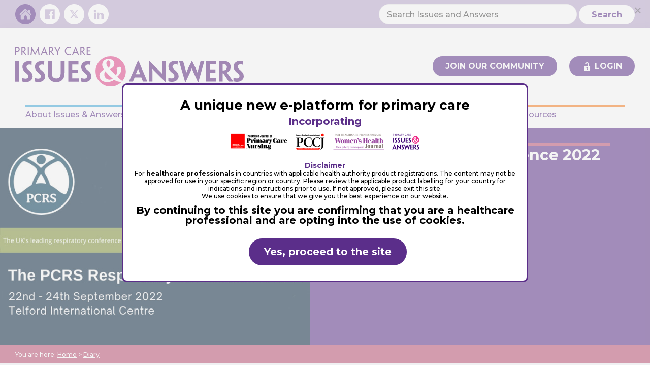

--- FILE ---
content_type: text/html; charset=UTF-8
request_url: https://www.issuesandanswers.org/diary/pcrs-respiratory-conference-2022/
body_size: 31963
content:
<!DOCTYPE html>
<html lang="en-GB" prefix="og: https://ogp.me/ns#">
<head >
<meta charset="UTF-8" />
<meta name="viewport" content="width=device-width, initial-scale=1" />
	<style>img:is([sizes="auto" i], [sizes^="auto," i]) { contain-intrinsic-size: 3000px 1500px }</style>
	
<!-- Google Tag Manager for WordPress by gtm4wp.com -->
<script data-cfasync="false" data-pagespeed-no-defer>
	var gtm4wp_datalayer_name = "dataLayer";
	var dataLayer = dataLayer || [];
</script>
<!-- End Google Tag Manager for WordPress by gtm4wp.com -->
<!-- Search Engine Optimization by Rank Math - https://rankmath.com/ -->
<title>PCRS Respiratory Conference 2022 - Issues and Answers</title>
<meta name="description" content="This conference, with well known and expert speakers, is for GPs, nurses, pharmacists, physios, paramedics, and any HCPs interested in improving outcomes and best practice for patients with respiratory conditions in primary, community and integrated care settings. "/>
<meta name="robots" content="follow, index, max-snippet:-1, max-video-preview:-1, max-image-preview:large"/>
<link rel="canonical" href="https://www.issuesandanswers.org/diary/pcrs-respiratory-conference-2022/" />
<meta property="og:locale" content="en_GB" />
<meta property="og:type" content="article" />
<meta property="og:title" content="PCRS Respiratory Conference 2022 - Issues and Answers" />
<meta property="og:description" content="This conference, with well known and expert speakers, is for GPs, nurses, pharmacists, physios, paramedics, and any HCPs interested in improving outcomes and best practice for patients with respiratory conditions in primary, community and integrated care settings. " />
<meta property="og:url" content="https://www.issuesandanswers.org/diary/pcrs-respiratory-conference-2022/" />
<meta property="og:site_name" content="Issues and Answers" />
<meta property="og:updated_time" content="2022-07-29T18:54:23+01:00" />
<meta property="og:image" content="https://www.issuesandanswers.org/wp-content/uploads/2022/07/diary-thumb-pcrs2022.jpg" />
<meta property="og:image:secure_url" content="https://www.issuesandanswers.org/wp-content/uploads/2022/07/diary-thumb-pcrs2022.jpg" />
<meta property="og:image:width" content="670" />
<meta property="og:image:height" content="469" />
<meta property="og:image:alt" content="PCRS 2022" />
<meta property="og:image:type" content="image/jpeg" />
<meta name="twitter:card" content="summary_large_image" />
<meta name="twitter:title" content="PCRS Respiratory Conference 2022 - Issues and Answers" />
<meta name="twitter:description" content="This conference, with well known and expert speakers, is for GPs, nurses, pharmacists, physios, paramedics, and any HCPs interested in improving outcomes and best practice for patients with respiratory conditions in primary, community and integrated care settings. " />
<meta name="twitter:image" content="https://www.issuesandanswers.org/wp-content/uploads/2022/07/diary-thumb-pcrs2022.jpg" />
<!-- /Rank Math WordPress SEO plugin -->

<link rel='dns-prefetch' href='//player.vimeo.com' />
<link rel='dns-prefetch' href='//fonts.googleapis.com' />
<link rel="alternate" type="application/rss+xml" title="Issues and Answers &raquo; Feed" href="https://www.issuesandanswers.org/feed/" />
<link rel="alternate" type="application/rss+xml" title="Issues and Answers &raquo; Comments Feed" href="https://www.issuesandanswers.org/comments/feed/" />
		<!-- This site uses the Google Analytics by MonsterInsights plugin v9.11.1 - Using Analytics tracking - https://www.monsterinsights.com/ -->
							<script src="//www.googletagmanager.com/gtag/js?id=G-2H6YCEYNPP"  data-cfasync="false" data-wpfc-render="false" type="text/javascript" async></script>
			<script data-cfasync="false" data-wpfc-render="false" type="text/javascript">
				var mi_version = '9.11.1';
				var mi_track_user = true;
				var mi_no_track_reason = '';
								var MonsterInsightsDefaultLocations = {"page_location":"https:\/\/www.issuesandanswers.org\/diary\/pcrs-respiratory-conference-2022\/"};
								if ( typeof MonsterInsightsPrivacyGuardFilter === 'function' ) {
					var MonsterInsightsLocations = (typeof MonsterInsightsExcludeQuery === 'object') ? MonsterInsightsPrivacyGuardFilter( MonsterInsightsExcludeQuery ) : MonsterInsightsPrivacyGuardFilter( MonsterInsightsDefaultLocations );
				} else {
					var MonsterInsightsLocations = (typeof MonsterInsightsExcludeQuery === 'object') ? MonsterInsightsExcludeQuery : MonsterInsightsDefaultLocations;
				}

								var disableStrs = [
										'ga-disable-G-2H6YCEYNPP',
									];

				/* Function to detect opted out users */
				function __gtagTrackerIsOptedOut() {
					for (var index = 0; index < disableStrs.length; index++) {
						if (document.cookie.indexOf(disableStrs[index] + '=true') > -1) {
							return true;
						}
					}

					return false;
				}

				/* Disable tracking if the opt-out cookie exists. */
				if (__gtagTrackerIsOptedOut()) {
					for (var index = 0; index < disableStrs.length; index++) {
						window[disableStrs[index]] = true;
					}
				}

				/* Opt-out function */
				function __gtagTrackerOptout() {
					for (var index = 0; index < disableStrs.length; index++) {
						document.cookie = disableStrs[index] + '=true; expires=Thu, 31 Dec 2099 23:59:59 UTC; path=/';
						window[disableStrs[index]] = true;
					}
				}

				if ('undefined' === typeof gaOptout) {
					function gaOptout() {
						__gtagTrackerOptout();
					}
				}
								window.dataLayer = window.dataLayer || [];

				window.MonsterInsightsDualTracker = {
					helpers: {},
					trackers: {},
				};
				if (mi_track_user) {
					function __gtagDataLayer() {
						dataLayer.push(arguments);
					}

					function __gtagTracker(type, name, parameters) {
						if (!parameters) {
							parameters = {};
						}

						if (parameters.send_to) {
							__gtagDataLayer.apply(null, arguments);
							return;
						}

						if (type === 'event') {
														parameters.send_to = monsterinsights_frontend.v4_id;
							var hookName = name;
							if (typeof parameters['event_category'] !== 'undefined') {
								hookName = parameters['event_category'] + ':' + name;
							}

							if (typeof MonsterInsightsDualTracker.trackers[hookName] !== 'undefined') {
								MonsterInsightsDualTracker.trackers[hookName](parameters);
							} else {
								__gtagDataLayer('event', name, parameters);
							}
							
						} else {
							__gtagDataLayer.apply(null, arguments);
						}
					}

					__gtagTracker('js', new Date());
					__gtagTracker('set', {
						'developer_id.dZGIzZG': true,
											});
					if ( MonsterInsightsLocations.page_location ) {
						__gtagTracker('set', MonsterInsightsLocations);
					}
										__gtagTracker('config', 'G-2H6YCEYNPP', {"forceSSL":"true","link_attribution":"true"} );
										window.gtag = __gtagTracker;										(function () {
						/* https://developers.google.com/analytics/devguides/collection/analyticsjs/ */
						/* ga and __gaTracker compatibility shim. */
						var noopfn = function () {
							return null;
						};
						var newtracker = function () {
							return new Tracker();
						};
						var Tracker = function () {
							return null;
						};
						var p = Tracker.prototype;
						p.get = noopfn;
						p.set = noopfn;
						p.send = function () {
							var args = Array.prototype.slice.call(arguments);
							args.unshift('send');
							__gaTracker.apply(null, args);
						};
						var __gaTracker = function () {
							var len = arguments.length;
							if (len === 0) {
								return;
							}
							var f = arguments[len - 1];
							if (typeof f !== 'object' || f === null || typeof f.hitCallback !== 'function') {
								if ('send' === arguments[0]) {
									var hitConverted, hitObject = false, action;
									if ('event' === arguments[1]) {
										if ('undefined' !== typeof arguments[3]) {
											hitObject = {
												'eventAction': arguments[3],
												'eventCategory': arguments[2],
												'eventLabel': arguments[4],
												'value': arguments[5] ? arguments[5] : 1,
											}
										}
									}
									if ('pageview' === arguments[1]) {
										if ('undefined' !== typeof arguments[2]) {
											hitObject = {
												'eventAction': 'page_view',
												'page_path': arguments[2],
											}
										}
									}
									if (typeof arguments[2] === 'object') {
										hitObject = arguments[2];
									}
									if (typeof arguments[5] === 'object') {
										Object.assign(hitObject, arguments[5]);
									}
									if ('undefined' !== typeof arguments[1].hitType) {
										hitObject = arguments[1];
										if ('pageview' === hitObject.hitType) {
											hitObject.eventAction = 'page_view';
										}
									}
									if (hitObject) {
										action = 'timing' === arguments[1].hitType ? 'timing_complete' : hitObject.eventAction;
										hitConverted = mapArgs(hitObject);
										__gtagTracker('event', action, hitConverted);
									}
								}
								return;
							}

							function mapArgs(args) {
								var arg, hit = {};
								var gaMap = {
									'eventCategory': 'event_category',
									'eventAction': 'event_action',
									'eventLabel': 'event_label',
									'eventValue': 'event_value',
									'nonInteraction': 'non_interaction',
									'timingCategory': 'event_category',
									'timingVar': 'name',
									'timingValue': 'value',
									'timingLabel': 'event_label',
									'page': 'page_path',
									'location': 'page_location',
									'title': 'page_title',
									'referrer' : 'page_referrer',
								};
								for (arg in args) {
																		if (!(!args.hasOwnProperty(arg) || !gaMap.hasOwnProperty(arg))) {
										hit[gaMap[arg]] = args[arg];
									} else {
										hit[arg] = args[arg];
									}
								}
								return hit;
							}

							try {
								f.hitCallback();
							} catch (ex) {
							}
						};
						__gaTracker.create = newtracker;
						__gaTracker.getByName = newtracker;
						__gaTracker.getAll = function () {
							return [];
						};
						__gaTracker.remove = noopfn;
						__gaTracker.loaded = true;
						window['__gaTracker'] = __gaTracker;
					})();
									} else {
										console.log("");
					(function () {
						function __gtagTracker() {
							return null;
						}

						window['__gtagTracker'] = __gtagTracker;
						window['gtag'] = __gtagTracker;
					})();
									}
			</script>
							<!-- / Google Analytics by MonsterInsights -->
		<script type="text/javascript">
/* <![CDATA[ */
window._wpemojiSettings = {"baseUrl":"https:\/\/s.w.org\/images\/core\/emoji\/15.1.0\/72x72\/","ext":".png","svgUrl":"https:\/\/s.w.org\/images\/core\/emoji\/15.1.0\/svg\/","svgExt":".svg","source":{"concatemoji":"https:\/\/www.issuesandanswers.org\/wp-includes\/js\/wp-emoji-release.min.js?ver=6.8.1"}};
/*! This file is auto-generated */
!function(i,n){var o,s,e;function c(e){try{var t={supportTests:e,timestamp:(new Date).valueOf()};sessionStorage.setItem(o,JSON.stringify(t))}catch(e){}}function p(e,t,n){e.clearRect(0,0,e.canvas.width,e.canvas.height),e.fillText(t,0,0);var t=new Uint32Array(e.getImageData(0,0,e.canvas.width,e.canvas.height).data),r=(e.clearRect(0,0,e.canvas.width,e.canvas.height),e.fillText(n,0,0),new Uint32Array(e.getImageData(0,0,e.canvas.width,e.canvas.height).data));return t.every(function(e,t){return e===r[t]})}function u(e,t,n){switch(t){case"flag":return n(e,"\ud83c\udff3\ufe0f\u200d\u26a7\ufe0f","\ud83c\udff3\ufe0f\u200b\u26a7\ufe0f")?!1:!n(e,"\ud83c\uddfa\ud83c\uddf3","\ud83c\uddfa\u200b\ud83c\uddf3")&&!n(e,"\ud83c\udff4\udb40\udc67\udb40\udc62\udb40\udc65\udb40\udc6e\udb40\udc67\udb40\udc7f","\ud83c\udff4\u200b\udb40\udc67\u200b\udb40\udc62\u200b\udb40\udc65\u200b\udb40\udc6e\u200b\udb40\udc67\u200b\udb40\udc7f");case"emoji":return!n(e,"\ud83d\udc26\u200d\ud83d\udd25","\ud83d\udc26\u200b\ud83d\udd25")}return!1}function f(e,t,n){var r="undefined"!=typeof WorkerGlobalScope&&self instanceof WorkerGlobalScope?new OffscreenCanvas(300,150):i.createElement("canvas"),a=r.getContext("2d",{willReadFrequently:!0}),o=(a.textBaseline="top",a.font="600 32px Arial",{});return e.forEach(function(e){o[e]=t(a,e,n)}),o}function t(e){var t=i.createElement("script");t.src=e,t.defer=!0,i.head.appendChild(t)}"undefined"!=typeof Promise&&(o="wpEmojiSettingsSupports",s=["flag","emoji"],n.supports={everything:!0,everythingExceptFlag:!0},e=new Promise(function(e){i.addEventListener("DOMContentLoaded",e,{once:!0})}),new Promise(function(t){var n=function(){try{var e=JSON.parse(sessionStorage.getItem(o));if("object"==typeof e&&"number"==typeof e.timestamp&&(new Date).valueOf()<e.timestamp+604800&&"object"==typeof e.supportTests)return e.supportTests}catch(e){}return null}();if(!n){if("undefined"!=typeof Worker&&"undefined"!=typeof OffscreenCanvas&&"undefined"!=typeof URL&&URL.createObjectURL&&"undefined"!=typeof Blob)try{var e="postMessage("+f.toString()+"("+[JSON.stringify(s),u.toString(),p.toString()].join(",")+"));",r=new Blob([e],{type:"text/javascript"}),a=new Worker(URL.createObjectURL(r),{name:"wpTestEmojiSupports"});return void(a.onmessage=function(e){c(n=e.data),a.terminate(),t(n)})}catch(e){}c(n=f(s,u,p))}t(n)}).then(function(e){for(var t in e)n.supports[t]=e[t],n.supports.everything=n.supports.everything&&n.supports[t],"flag"!==t&&(n.supports.everythingExceptFlag=n.supports.everythingExceptFlag&&n.supports[t]);n.supports.everythingExceptFlag=n.supports.everythingExceptFlag&&!n.supports.flag,n.DOMReady=!1,n.readyCallback=function(){n.DOMReady=!0}}).then(function(){return e}).then(function(){var e;n.supports.everything||(n.readyCallback(),(e=n.source||{}).concatemoji?t(e.concatemoji):e.wpemoji&&e.twemoji&&(t(e.twemoji),t(e.wpemoji)))}))}((window,document),window._wpemojiSettings);
/* ]]> */
</script>
<link rel='stylesheet' id='graphnic-starter-css' href='https://www.issuesandanswers.org/wp-content/themes/issues-answers-theme/style.css?ver=1.0.16' type='text/css' media='all' />
<style id='wp-emoji-styles-inline-css' type='text/css'>

	img.wp-smiley, img.emoji {
		display: inline !important;
		border: none !important;
		box-shadow: none !important;
		height: 1em !important;
		width: 1em !important;
		margin: 0 0.07em !important;
		vertical-align: -0.1em !important;
		background: none !important;
		padding: 0 !important;
	}
</style>
<link rel='stylesheet' id='wp-block-library-css' href='https://www.issuesandanswers.org/wp-includes/css/dist/block-library/style.min.css?ver=6.8.1' type='text/css' media='all' />
<style id='classic-theme-styles-inline-css' type='text/css'>
/*! This file is auto-generated */
.wp-block-button__link{color:#fff;background-color:#32373c;border-radius:9999px;box-shadow:none;text-decoration:none;padding:calc(.667em + 2px) calc(1.333em + 2px);font-size:1.125em}.wp-block-file__button{background:#32373c;color:#fff;text-decoration:none}
</style>
<style id='qsm-quiz-style-inline-css' type='text/css'>


</style>
<style id='global-styles-inline-css' type='text/css'>
:root{--wp--preset--aspect-ratio--square: 1;--wp--preset--aspect-ratio--4-3: 4/3;--wp--preset--aspect-ratio--3-4: 3/4;--wp--preset--aspect-ratio--3-2: 3/2;--wp--preset--aspect-ratio--2-3: 2/3;--wp--preset--aspect-ratio--16-9: 16/9;--wp--preset--aspect-ratio--9-16: 9/16;--wp--preset--color--black: #000000;--wp--preset--color--cyan-bluish-gray: #abb8c3;--wp--preset--color--white: #ffffff;--wp--preset--color--pale-pink: #f78da7;--wp--preset--color--vivid-red: #cf2e2e;--wp--preset--color--luminous-vivid-orange: #ff6900;--wp--preset--color--luminous-vivid-amber: #fcb900;--wp--preset--color--light-green-cyan: #7bdcb5;--wp--preset--color--vivid-green-cyan: #00d084;--wp--preset--color--pale-cyan-blue: #8ed1fc;--wp--preset--color--vivid-cyan-blue: #0693e3;--wp--preset--color--vivid-purple: #9b51e0;--wp--preset--color--light-gray: #f5f5f5;--wp--preset--color--medium-gray: #999;--wp--preset--color--dark-gray: #333;--wp--preset--color--vibrant-purple: #5B2E89;--wp--preset--color--light-purple: #F1E7FA;--wp--preset--color--vibrant-pink: #EA4D91;--wp--preset--color--light-pink: #FCF3F7;--wp--preset--color--vibrant-blue: #3FABDC;--wp--preset--color--vibrant-orange: #FB7D1C;--wp--preset--color--light-orange: #FFF3E9;--wp--preset--gradient--vivid-cyan-blue-to-vivid-purple: linear-gradient(135deg,rgba(6,147,227,1) 0%,rgb(155,81,224) 100%);--wp--preset--gradient--light-green-cyan-to-vivid-green-cyan: linear-gradient(135deg,rgb(122,220,180) 0%,rgb(0,208,130) 100%);--wp--preset--gradient--luminous-vivid-amber-to-luminous-vivid-orange: linear-gradient(135deg,rgba(252,185,0,1) 0%,rgba(255,105,0,1) 100%);--wp--preset--gradient--luminous-vivid-orange-to-vivid-red: linear-gradient(135deg,rgba(255,105,0,1) 0%,rgb(207,46,46) 100%);--wp--preset--gradient--very-light-gray-to-cyan-bluish-gray: linear-gradient(135deg,rgb(238,238,238) 0%,rgb(169,184,195) 100%);--wp--preset--gradient--cool-to-warm-spectrum: linear-gradient(135deg,rgb(74,234,220) 0%,rgb(151,120,209) 20%,rgb(207,42,186) 40%,rgb(238,44,130) 60%,rgb(251,105,98) 80%,rgb(254,248,76) 100%);--wp--preset--gradient--blush-light-purple: linear-gradient(135deg,rgb(255,206,236) 0%,rgb(152,150,240) 100%);--wp--preset--gradient--blush-bordeaux: linear-gradient(135deg,rgb(254,205,165) 0%,rgb(254,45,45) 50%,rgb(107,0,62) 100%);--wp--preset--gradient--luminous-dusk: linear-gradient(135deg,rgb(255,203,112) 0%,rgb(199,81,192) 50%,rgb(65,88,208) 100%);--wp--preset--gradient--pale-ocean: linear-gradient(135deg,rgb(255,245,203) 0%,rgb(182,227,212) 50%,rgb(51,167,181) 100%);--wp--preset--gradient--electric-grass: linear-gradient(135deg,rgb(202,248,128) 0%,rgb(113,206,126) 100%);--wp--preset--gradient--midnight: linear-gradient(135deg,rgb(2,3,129) 0%,rgb(40,116,252) 100%);--wp--preset--font-size--small: 12px;--wp--preset--font-size--medium: 20px;--wp--preset--font-size--large: 20px;--wp--preset--font-size--x-large: 42px;--wp--preset--font-size--normal: 16px;--wp--preset--font-size--larger: 24px;--wp--preset--spacing--20: 0.44rem;--wp--preset--spacing--30: 0.67rem;--wp--preset--spacing--40: 1rem;--wp--preset--spacing--50: 1.5rem;--wp--preset--spacing--60: 2.25rem;--wp--preset--spacing--70: 3.38rem;--wp--preset--spacing--80: 5.06rem;--wp--preset--shadow--natural: 6px 6px 9px rgba(0, 0, 0, 0.2);--wp--preset--shadow--deep: 12px 12px 50px rgba(0, 0, 0, 0.4);--wp--preset--shadow--sharp: 6px 6px 0px rgba(0, 0, 0, 0.2);--wp--preset--shadow--outlined: 6px 6px 0px -3px rgba(255, 255, 255, 1), 6px 6px rgba(0, 0, 0, 1);--wp--preset--shadow--crisp: 6px 6px 0px rgba(0, 0, 0, 1);}:where(.is-layout-flex){gap: 0.5em;}:where(.is-layout-grid){gap: 0.5em;}body .is-layout-flex{display: flex;}.is-layout-flex{flex-wrap: wrap;align-items: center;}.is-layout-flex > :is(*, div){margin: 0;}body .is-layout-grid{display: grid;}.is-layout-grid > :is(*, div){margin: 0;}:where(.wp-block-columns.is-layout-flex){gap: 2em;}:where(.wp-block-columns.is-layout-grid){gap: 2em;}:where(.wp-block-post-template.is-layout-flex){gap: 1.25em;}:where(.wp-block-post-template.is-layout-grid){gap: 1.25em;}.has-black-color{color: var(--wp--preset--color--black) !important;}.has-cyan-bluish-gray-color{color: var(--wp--preset--color--cyan-bluish-gray) !important;}.has-white-color{color: var(--wp--preset--color--white) !important;}.has-pale-pink-color{color: var(--wp--preset--color--pale-pink) !important;}.has-vivid-red-color{color: var(--wp--preset--color--vivid-red) !important;}.has-luminous-vivid-orange-color{color: var(--wp--preset--color--luminous-vivid-orange) !important;}.has-luminous-vivid-amber-color{color: var(--wp--preset--color--luminous-vivid-amber) !important;}.has-light-green-cyan-color{color: var(--wp--preset--color--light-green-cyan) !important;}.has-vivid-green-cyan-color{color: var(--wp--preset--color--vivid-green-cyan) !important;}.has-pale-cyan-blue-color{color: var(--wp--preset--color--pale-cyan-blue) !important;}.has-vivid-cyan-blue-color{color: var(--wp--preset--color--vivid-cyan-blue) !important;}.has-vivid-purple-color{color: var(--wp--preset--color--vivid-purple) !important;}.has-black-background-color{background-color: var(--wp--preset--color--black) !important;}.has-cyan-bluish-gray-background-color{background-color: var(--wp--preset--color--cyan-bluish-gray) !important;}.has-white-background-color{background-color: var(--wp--preset--color--white) !important;}.has-pale-pink-background-color{background-color: var(--wp--preset--color--pale-pink) !important;}.has-vivid-red-background-color{background-color: var(--wp--preset--color--vivid-red) !important;}.has-luminous-vivid-orange-background-color{background-color: var(--wp--preset--color--luminous-vivid-orange) !important;}.has-luminous-vivid-amber-background-color{background-color: var(--wp--preset--color--luminous-vivid-amber) !important;}.has-light-green-cyan-background-color{background-color: var(--wp--preset--color--light-green-cyan) !important;}.has-vivid-green-cyan-background-color{background-color: var(--wp--preset--color--vivid-green-cyan) !important;}.has-pale-cyan-blue-background-color{background-color: var(--wp--preset--color--pale-cyan-blue) !important;}.has-vivid-cyan-blue-background-color{background-color: var(--wp--preset--color--vivid-cyan-blue) !important;}.has-vivid-purple-background-color{background-color: var(--wp--preset--color--vivid-purple) !important;}.has-black-border-color{border-color: var(--wp--preset--color--black) !important;}.has-cyan-bluish-gray-border-color{border-color: var(--wp--preset--color--cyan-bluish-gray) !important;}.has-white-border-color{border-color: var(--wp--preset--color--white) !important;}.has-pale-pink-border-color{border-color: var(--wp--preset--color--pale-pink) !important;}.has-vivid-red-border-color{border-color: var(--wp--preset--color--vivid-red) !important;}.has-luminous-vivid-orange-border-color{border-color: var(--wp--preset--color--luminous-vivid-orange) !important;}.has-luminous-vivid-amber-border-color{border-color: var(--wp--preset--color--luminous-vivid-amber) !important;}.has-light-green-cyan-border-color{border-color: var(--wp--preset--color--light-green-cyan) !important;}.has-vivid-green-cyan-border-color{border-color: var(--wp--preset--color--vivid-green-cyan) !important;}.has-pale-cyan-blue-border-color{border-color: var(--wp--preset--color--pale-cyan-blue) !important;}.has-vivid-cyan-blue-border-color{border-color: var(--wp--preset--color--vivid-cyan-blue) !important;}.has-vivid-purple-border-color{border-color: var(--wp--preset--color--vivid-purple) !important;}.has-vivid-cyan-blue-to-vivid-purple-gradient-background{background: var(--wp--preset--gradient--vivid-cyan-blue-to-vivid-purple) !important;}.has-light-green-cyan-to-vivid-green-cyan-gradient-background{background: var(--wp--preset--gradient--light-green-cyan-to-vivid-green-cyan) !important;}.has-luminous-vivid-amber-to-luminous-vivid-orange-gradient-background{background: var(--wp--preset--gradient--luminous-vivid-amber-to-luminous-vivid-orange) !important;}.has-luminous-vivid-orange-to-vivid-red-gradient-background{background: var(--wp--preset--gradient--luminous-vivid-orange-to-vivid-red) !important;}.has-very-light-gray-to-cyan-bluish-gray-gradient-background{background: var(--wp--preset--gradient--very-light-gray-to-cyan-bluish-gray) !important;}.has-cool-to-warm-spectrum-gradient-background{background: var(--wp--preset--gradient--cool-to-warm-spectrum) !important;}.has-blush-light-purple-gradient-background{background: var(--wp--preset--gradient--blush-light-purple) !important;}.has-blush-bordeaux-gradient-background{background: var(--wp--preset--gradient--blush-bordeaux) !important;}.has-luminous-dusk-gradient-background{background: var(--wp--preset--gradient--luminous-dusk) !important;}.has-pale-ocean-gradient-background{background: var(--wp--preset--gradient--pale-ocean) !important;}.has-electric-grass-gradient-background{background: var(--wp--preset--gradient--electric-grass) !important;}.has-midnight-gradient-background{background: var(--wp--preset--gradient--midnight) !important;}.has-small-font-size{font-size: var(--wp--preset--font-size--small) !important;}.has-medium-font-size{font-size: var(--wp--preset--font-size--medium) !important;}.has-large-font-size{font-size: var(--wp--preset--font-size--large) !important;}.has-x-large-font-size{font-size: var(--wp--preset--font-size--x-large) !important;}
:where(.wp-block-post-template.is-layout-flex){gap: 1.25em;}:where(.wp-block-post-template.is-layout-grid){gap: 1.25em;}
:where(.wp-block-columns.is-layout-flex){gap: 2em;}:where(.wp-block-columns.is-layout-grid){gap: 2em;}
:root :where(.wp-block-pullquote){font-size: 1.5em;line-height: 1.6;}
</style>
<link rel='stylesheet' id='cookie-notice-front-css' href='https://www.issuesandanswers.org/wp-content/plugins/cookie-notice/css/front.min.css?ver=2.5.7' type='text/css' media='all' />
<link rel='stylesheet' id='ditty-displays-css' href='https://www.issuesandanswers.org/wp-content/plugins/ditty-news-ticker/build/dittyDisplays.css?ver=3.1.56' type='text/css' media='all' />
<link rel='stylesheet' id='ditty-fontawesome-css' href='https://www.issuesandanswers.org/wp-content/plugins/ditty-news-ticker/includes/libs/fontawesome-6.4.0/css/all.css?ver=6.4.0' type='text/css' media='' />
<link rel='stylesheet' id='wpdm-fonticon-css' href='https://www.issuesandanswers.org/wp-content/plugins/download-manager/assets/wpdm-iconfont/css/wpdm-icons.css?ver=6.8.1' type='text/css' media='all' />
<link rel='stylesheet' id='wpdm-front-css' href='https://www.issuesandanswers.org/wp-content/plugins/download-manager/assets/css/front.min.css?ver=6.8.1' type='text/css' media='all' />
<link rel='stylesheet' id='supersideme-style-css' href='https://www.issuesandanswers.org/wp-content/plugins/superside-me/includes/css/supersideme-style.css?ver=2.8.1' type='text/css' media='screen' />
<style id='supersideme-style-inline-css' type='text/css'>
@media only screen and (max-width:1068px) {nav,#nav,.nav-primary,.nav-secondary,.supersideme .site-header .secondary-toggle,.menu-toggle {display:none }.slide-nav-link,.ssme-search,.button.ssme-button.ssme-custom,.utility {display:block }}.sidr {width:260px }.sidr.left {left:-260px }.sidr.right {right:-260px }.slide-nav-link {background-color:#5b2e8a;right:0;color:#fefefe;position:relative;width:100% }.sidr {background-color:#5b2e8a;color:#fefefe }.sidr h3,.sidr h4,.sidr .widget,.sidr p {color:#fefefe }.slide-nav-link:focus,.sidr:focus,.sidr a:focus,.menu-close:focus,.sub-menu-toggle:focus {outline:#fefefe dotted 1px }.sidr a,.sidr a:focus,.sidr a:active,.sidr button,.sidr .sub-menu-toggle:before {color:#fefefe }.search-me {color:#5b2e8a }.sidr .sub-menu-toggle:before {content:none }
</style>
<link rel='stylesheet' id='wpsm_tabs_r-font-awesome-front-css' href='https://www.issuesandanswers.org/wp-content/plugins/tabs-responsive/assets/css/font-awesome/css/font-awesome.min.css?ver=6.8.1' type='text/css' media='all' />
<link rel='stylesheet' id='wpsm_tabs_r_bootstrap-front-css' href='https://www.issuesandanswers.org/wp-content/plugins/tabs-responsive/assets/css/bootstrap-front.css?ver=6.8.1' type='text/css' media='all' />
<link rel='stylesheet' id='wpsm_tabs_r_animate-css' href='https://www.issuesandanswers.org/wp-content/plugins/tabs-responsive/assets/css/animate.css?ver=6.8.1' type='text/css' media='all' />
<link rel='stylesheet' id='uncannyowl-learndash-toolkit-free-css' href='https://www.issuesandanswers.org/wp-content/plugins/uncanny-learndash-toolkit/src/assets/frontend/dist/bundle.min.css?ver=3.7.0.3' type='text/css' media='all' />
<link rel='stylesheet' id='learndash_quiz_front_css-css' href='//www.issuesandanswers.org/wp-content/plugins/sfwd-lms/themes/legacy/templates/learndash_quiz_front.min.css?ver=4.23.0' type='text/css' media='all' />
<link rel='stylesheet' id='dashicons-css' href='https://www.issuesandanswers.org/wp-includes/css/dashicons.min.css?ver=6.8.1' type='text/css' media='all' />
<link rel='stylesheet' id='learndash-css' href='//www.issuesandanswers.org/wp-content/plugins/sfwd-lms/src/assets/dist/css/styles.css?ver=4.23.0' type='text/css' media='all' />
<link rel='stylesheet' id='jquery-dropdown-css-css' href='//www.issuesandanswers.org/wp-content/plugins/sfwd-lms/assets/css/jquery.dropdown.min.css?ver=4.23.0' type='text/css' media='all' />
<link rel='stylesheet' id='learndash_lesson_video-css' href='//www.issuesandanswers.org/wp-content/plugins/sfwd-lms/themes/legacy/templates/learndash_lesson_video.min.css?ver=4.23.0' type='text/css' media='all' />
<link rel='stylesheet' id='learndash-admin-bar-css' href='https://www.issuesandanswers.org/wp-content/plugins/sfwd-lms/src/assets/dist/css/admin-bar/styles.css?ver=4.23.0' type='text/css' media='all' />
<link rel='stylesheet' id='qsm_style_8618-css' href='https://www.issuesandanswers.org/wp-content/plugins/qsm-user-dashboard-8618/css/style.css?ver=1.1.0' type='text/css' media='all' />
<link rel='stylesheet' id='graphnic-starter-stylesheet-css' href='https://www.issuesandanswers.org/wp-content/themes/issues-answers-theme/css/style.css?ver=1.0.16' type='text/css' media='all' />
<link rel='stylesheet' id='graphnic-starter-fonts-css' href='https://fonts.googleapis.com/css?family=Montserrat%3A500%2C500i%2C700%2C700i&#038;display=swap&#038;ver=1.0.16' type='text/css' media='all' />
<link rel='stylesheet' id='graphnic-starter-gutenberg-css' href='https://www.issuesandanswers.org/wp-content/themes/issues-answers-theme/css/gutenberg-frontend.css?ver=1.0.16' type='text/css' media='all' />
<link rel='stylesheet' id='learndash-front-css' href='//www.issuesandanswers.org/wp-content/plugins/sfwd-lms/themes/ld30/assets/css/learndash.min.css?ver=4.23.0' type='text/css' media='all' />
<style id='learndash-front-inline-css' type='text/css'>
		.learndash-wrapper .ld-item-list .ld-item-list-item.ld-is-next,
		.learndash-wrapper .wpProQuiz_content .wpProQuiz_questionListItem label:focus-within {
			border-color: #e94c92;
		}

		/*
		.learndash-wrapper a:not(.ld-button):not(#quiz_continue_link):not(.ld-focus-menu-link):not(.btn-blue):not(#quiz_continue_link):not(.ld-js-register-account):not(#ld-focus-mode-course-heading):not(#btn-join):not(.ld-item-name):not(.ld-table-list-item-preview):not(.ld-lesson-item-preview-heading),
		 */

		.learndash-wrapper .ld-breadcrumbs a,
		.learndash-wrapper .ld-lesson-item.ld-is-current-lesson .ld-lesson-item-preview-heading,
		.learndash-wrapper .ld-lesson-item.ld-is-current-lesson .ld-lesson-title,
		.learndash-wrapper .ld-primary-color-hover:hover,
		.learndash-wrapper .ld-primary-color,
		.learndash-wrapper .ld-primary-color-hover:hover,
		.learndash-wrapper .ld-primary-color,
		.learndash-wrapper .ld-tabs .ld-tabs-navigation .ld-tab.ld-active,
		.learndash-wrapper .ld-button.ld-button-transparent,
		.learndash-wrapper .ld-button.ld-button-reverse,
		.learndash-wrapper .ld-icon-certificate,
		.learndash-wrapper .ld-login-modal .ld-login-modal-login .ld-modal-heading,
		#wpProQuiz_user_content a,
		.learndash-wrapper .ld-item-list .ld-item-list-item a.ld-item-name:hover,
		.learndash-wrapper .ld-focus-comments__heading-actions .ld-expand-button,
		.learndash-wrapper .ld-focus-comments__heading a,
		.learndash-wrapper .ld-focus-comments .comment-respond a,
		.learndash-wrapper .ld-focus-comment .ld-comment-reply a.comment-reply-link:hover,
		.learndash-wrapper .ld-expand-button.ld-button-alternate {
			color: #e94c92 !important;
		}

		.learndash-wrapper .ld-focus-comment.bypostauthor>.ld-comment-wrapper,
		.learndash-wrapper .ld-focus-comment.role-group_leader>.ld-comment-wrapper,
		.learndash-wrapper .ld-focus-comment.role-administrator>.ld-comment-wrapper {
			background-color:rgba(233, 76, 146, 0.03) !important;
		}


		.learndash-wrapper .ld-primary-background,
		.learndash-wrapper .ld-tabs .ld-tabs-navigation .ld-tab.ld-active:after {
			background: #e94c92 !important;
		}



		.learndash-wrapper .ld-course-navigation .ld-lesson-item.ld-is-current-lesson .ld-status-incomplete,
		.learndash-wrapper .ld-focus-comment.bypostauthor:not(.ptype-sfwd-assignment) >.ld-comment-wrapper>.ld-comment-avatar img,
		.learndash-wrapper .ld-focus-comment.role-group_leader>.ld-comment-wrapper>.ld-comment-avatar img,
		.learndash-wrapper .ld-focus-comment.role-administrator>.ld-comment-wrapper>.ld-comment-avatar img {
			border-color: #e94c92 !important;
		}



		.learndash-wrapper .ld-loading::before {
			border-top:3px solid #e94c92 !important;
		}

		.learndash-wrapper .ld-button:hover:not([disabled]):not(.ld-button-transparent):not(.ld--ignore-inline-css),
		#learndash-tooltips .ld-tooltip:after,
		#learndash-tooltips .ld-tooltip,
		.ld-tooltip:not(.ld-tooltip--modern) [role="tooltip"],
		.learndash-wrapper .ld-primary-background,
		.learndash-wrapper .btn-join:not(.ld--ignore-inline-css),
		.learndash-wrapper #btn-join:not(.ld--ignore-inline-css),
		.learndash-wrapper .ld-button:not([disabled]):not(.ld-button-reverse):not(.ld-button-transparent):not(.ld--ignore-inline-css),
		.learndash-wrapper .ld-expand-button:not([disabled]),
		.learndash-wrapper .wpProQuiz_content .wpProQuiz_button:not([disabled]):not(.wpProQuiz_button_reShowQuestion):not(.wpProQuiz_button_restartQuiz),
		.learndash-wrapper .wpProQuiz_content .wpProQuiz_button2:not([disabled]),
		.learndash-wrapper .ld-focus .ld-focus-sidebar .ld-course-navigation-heading,
		.learndash-wrapper .ld-focus-comments .form-submit #submit,
		.learndash-wrapper .ld-login-modal input[type='submit']:not([disabled]),
		.learndash-wrapper .ld-login-modal .ld-login-modal-register:not([disabled]),
		.learndash-wrapper .wpProQuiz_content .wpProQuiz_certificate a.btn-blue:not([disabled]),
		.learndash-wrapper .ld-focus .ld-focus-header .ld-user-menu .ld-user-menu-items a:not([disabled]),
		#wpProQuiz_user_content table.wp-list-table thead th,
		#wpProQuiz_overlay_close:not([disabled]),
		.learndash-wrapper .ld-expand-button.ld-button-alternate:not([disabled]) .ld-icon {
			background-color: #e94c92 !important;
			color: #000000;
		}

		.learndash-wrapper .ld-focus .ld-focus-sidebar .ld-focus-sidebar-trigger:not([disabled]):not(:hover):not(:focus) .ld-icon {
			background-color: #e94c92;
		}

		.learndash-wrapper .ld-focus .ld-focus-sidebar .ld-focus-sidebar-trigger:hover .ld-icon,
		.learndash-wrapper .ld-focus .ld-focus-sidebar .ld-focus-sidebar-trigger:focus .ld-icon {
			border-color: #e94c92;
			color: #e94c92;
		}

		.learndash-wrapper .ld-button:focus:not(.ld-button-transparent):not(.ld--ignore-inline-css),
		.learndash-wrapper .btn-join:focus:not(.ld--ignore-inline-css),
		.learndash-wrapper #btn-join:focus:not(.ld--ignore-inline-css),
		.learndash-wrapper .ld-expand-button:focus,
		.learndash-wrapper .wpProQuiz_content .wpProQuiz_button:not(.wpProQuiz_button_reShowQuestion):focus:not(.wpProQuiz_button_restartQuiz),
		.learndash-wrapper .wpProQuiz_content .wpProQuiz_button2:focus,
		.learndash-wrapper .ld-focus-comments .form-submit #submit,
		.learndash-wrapper .ld-login-modal input[type='submit']:focus,
		.learndash-wrapper .ld-login-modal .ld-login-modal-register:focus,
		.learndash-wrapper .wpProQuiz_content .wpProQuiz_certificate a.btn-blue:focus {
			opacity: 0.75; /* Replicates the hover/focus states pre-4.21.3. */
			outline-color: #e94c92;
		}

		.learndash-wrapper .ld-button:hover:not(.ld-button-transparent):not(.ld--ignore-inline-css),
		.learndash-wrapper .btn-join:hover:not(.ld--ignore-inline-css),
		.learndash-wrapper #btn-join:hover:not(.ld--ignore-inline-css),
		.learndash-wrapper .ld-expand-button:hover,
		.learndash-wrapper .wpProQuiz_content .wpProQuiz_button:not(.wpProQuiz_button_reShowQuestion):hover:not(.wpProQuiz_button_restartQuiz),
		.learndash-wrapper .wpProQuiz_content .wpProQuiz_button2:hover,
		.learndash-wrapper .ld-focus-comments .form-submit #submit,
		.learndash-wrapper .ld-login-modal input[type='submit']:hover,
		.learndash-wrapper .ld-login-modal .ld-login-modal-register:hover,
		.learndash-wrapper .wpProQuiz_content .wpProQuiz_certificate a.btn-blue:hover {
			background-color: #e94c92; /* Replicates the hover/focus states pre-4.21.3. */
			opacity: 0.85; /* Replicates the hover/focus states pre-4.21.3. */
		}

		.learndash-wrapper .ld-item-list .ld-item-search .ld-closer:focus {
			border-color: #e94c92;
		}

		.learndash-wrapper .ld-focus .ld-focus-header .ld-user-menu .ld-user-menu-items:before {
			border-bottom-color: #e94c92 !important;
		}

		.learndash-wrapper .ld-button.ld-button-transparent:hover {
			background: transparent !important;
		}

		.learndash-wrapper .ld-button.ld-button-transparent:focus {
			outline-color: #e94c92;
		}

		.learndash-wrapper .ld-focus .ld-focus-header .sfwd-mark-complete .learndash_mark_complete_button,
		.learndash-wrapper .ld-focus .ld-focus-header #sfwd-mark-complete #learndash_mark_complete_button,
		.learndash-wrapper .ld-button.ld-button-transparent,
		.learndash-wrapper .ld-button.ld-button-alternate,
		.learndash-wrapper .ld-expand-button.ld-button-alternate {
			background-color:transparent !important;
		}

		.learndash-wrapper .ld-focus-header .ld-user-menu .ld-user-menu-items a,
		.learndash-wrapper .ld-button.ld-button-reverse:hover,
		.learndash-wrapper .ld-alert-success .ld-alert-icon.ld-icon-certificate,
		.learndash-wrapper .ld-alert-warning .ld-button,
		.learndash-wrapper .ld-primary-background.ld-status {
			color:white !important;
		}

		.learndash-wrapper .ld-status.ld-status-unlocked {
			background-color: rgba(233,76,146,0.2) !important;
			color: #e94c92 !important;
		}

		.learndash-wrapper .wpProQuiz_content .wpProQuiz_addToplist {
			background-color: rgba(233,76,146,0.1) !important;
			border: 1px solid #e94c92 !important;
		}

		.learndash-wrapper .wpProQuiz_content .wpProQuiz_toplistTable th {
			background: #e94c92 !important;
		}

		.learndash-wrapper .wpProQuiz_content .wpProQuiz_toplistTrOdd {
			background-color: rgba(233,76,146,0.1) !important;
		}


		.learndash-wrapper .wpProQuiz_content .wpProQuiz_time_limit .wpProQuiz_progress {
			background-color: #e94c92 !important;
		}
		
		.learndash-wrapper #quiz_continue_link,
		.learndash-wrapper .ld-secondary-background,
		.learndash-wrapper .learndash_mark_complete_button,
		.learndash-wrapper #learndash_mark_complete_button,
		.learndash-wrapper .ld-status-complete,
		.learndash-wrapper .ld-alert-success .ld-button,
		.learndash-wrapper .ld-alert-success .ld-alert-icon {
			background-color: #3fabdc !important;
		}

		.learndash-wrapper #quiz_continue_link:focus,
		.learndash-wrapper .learndash_mark_complete_button:focus,
		.learndash-wrapper #learndash_mark_complete_button:focus,
		.learndash-wrapper .ld-alert-success .ld-button:focus {
			outline-color: #3fabdc;
		}

		.learndash-wrapper .wpProQuiz_content a#quiz_continue_link {
			background-color: #3fabdc !important;
		}

		.learndash-wrapper .wpProQuiz_content a#quiz_continue_link:focus {
			outline-color: #3fabdc;
		}

		.learndash-wrapper .course_progress .sending_progress_bar {
			background: #3fabdc !important;
		}

		.learndash-wrapper .wpProQuiz_content .wpProQuiz_button_reShowQuestion:hover, .learndash-wrapper .wpProQuiz_content .wpProQuiz_button_restartQuiz:hover {
			background-color: #3fabdc !important;
			opacity: 0.75;
		}

		.learndash-wrapper .wpProQuiz_content .wpProQuiz_button_reShowQuestion:focus,
		.learndash-wrapper .wpProQuiz_content .wpProQuiz_button_restartQuiz:focus {
			outline-color: #3fabdc;
		}

		.learndash-wrapper .ld-secondary-color-hover:hover,
		.learndash-wrapper .ld-secondary-color,
		.learndash-wrapper .ld-focus .ld-focus-header .sfwd-mark-complete .learndash_mark_complete_button,
		.learndash-wrapper .ld-focus .ld-focus-header #sfwd-mark-complete #learndash_mark_complete_button,
		.learndash-wrapper .ld-focus .ld-focus-header .sfwd-mark-complete:after {
			color: #3fabdc !important;
		}

		.learndash-wrapper .ld-secondary-in-progress-icon {
			border-left-color: #3fabdc !important;
			border-top-color: #3fabdc !important;
		}

		.learndash-wrapper .ld-alert-success {
			border-color: #3fabdc;
			background-color: transparent !important;
			color: #3fabdc;
		}

		
		.learndash-wrapper .ld-alert-warning {
			background-color:transparent;
		}

		.learndash-wrapper .ld-status-waiting,
		.learndash-wrapper .ld-alert-warning .ld-alert-icon {
			background-color: #6ccae0 !important;
		}

		.learndash-wrapper .ld-tertiary-color-hover:hover,
		.learndash-wrapper .ld-tertiary-color,
		.learndash-wrapper .ld-alert-warning {
			color: #6ccae0 !important;
		}

		.learndash-wrapper .ld-tertiary-background {
			background-color: #6ccae0 !important;
		}

		.learndash-wrapper .ld-alert-warning {
			border-color: #6ccae0 !important;
		}

		.learndash-wrapper .ld-tertiary-background,
		.learndash-wrapper .ld-alert-warning .ld-alert-icon {
			color:white !important;
		}

		.learndash-wrapper .wpProQuiz_content .wpProQuiz_reviewQuestion li.wpProQuiz_reviewQuestionReview,
		.learndash-wrapper .wpProQuiz_content .wpProQuiz_box li.wpProQuiz_reviewQuestionReview {
			background-color: #6ccae0 !important;
		}

		
</style>
<link rel='stylesheet' id='slb_core-css' href='https://www.issuesandanswers.org/wp-content/plugins/simple-lightbox/client/css/app.css?ver=2.9.4' type='text/css' media='all' />
<link rel='stylesheet' id='tablepress-default-css' href='https://www.issuesandanswers.org/wp-content/tablepress-combined.min.css?ver=6' type='text/css' media='all' />
<link rel='stylesheet' id='tablepress-datatables-buttons-css' href='https://www.issuesandanswers.org/wp-content/plugins/tablepress-premium/modules/css/build/datatables.buttons.css?ver=3.1.3' type='text/css' media='all' />
<link rel='stylesheet' id='tablepress-datatables-columnfilterwidgets-css' href='https://www.issuesandanswers.org/wp-content/plugins/tablepress-premium/modules/css/build/datatables.columnfilterwidgets.css?ver=3.1.3' type='text/css' media='all' />
<link rel='stylesheet' id='tablepress-datatables-fixedheader-css' href='https://www.issuesandanswers.org/wp-content/plugins/tablepress-premium/modules/css/build/datatables.fixedheader.css?ver=3.1.3' type='text/css' media='all' />
<link rel='stylesheet' id='tablepress-datatables-fixedcolumns-css' href='https://www.issuesandanswers.org/wp-content/plugins/tablepress-premium/modules/css/build/datatables.fixedcolumns.css?ver=3.1.3' type='text/css' media='all' />
<link rel='stylesheet' id='tablepress-datatables-scroll-buttons-css' href='https://www.issuesandanswers.org/wp-content/plugins/tablepress-premium/modules/css/build/datatables.scroll-buttons.css?ver=3.1.3' type='text/css' media='all' />
<link rel='stylesheet' id='tablepress-responsive-tables-css' href='https://www.issuesandanswers.org/wp-content/plugins/tablepress-premium/modules/css/build/responsive-tables.css?ver=3.1.3' type='text/css' media='all' />
<style id='generateblocks-inline-css' type='text/css'>
:root{--gb-container-width:1100px;}.gb-container .wp-block-image img{vertical-align:middle;}.gb-grid-wrapper .wp-block-image{margin-bottom:0;}.gb-highlight{background:none;}.gb-shape{line-height:0;}
</style>
<link rel='stylesheet' id='um_modal-css' href='https://www.issuesandanswers.org/wp-content/plugins/ultimate-member/assets/css/um-modal.min.css?ver=2.10.5' type='text/css' media='all' />
<link rel='stylesheet' id='um_ui-css' href='https://www.issuesandanswers.org/wp-content/plugins/ultimate-member/assets/libs/jquery-ui/jquery-ui.min.css?ver=1.13.2' type='text/css' media='all' />
<link rel='stylesheet' id='um_tipsy-css' href='https://www.issuesandanswers.org/wp-content/plugins/ultimate-member/assets/libs/tipsy/tipsy.min.css?ver=1.0.0a' type='text/css' media='all' />
<link rel='stylesheet' id='um_raty-css' href='https://www.issuesandanswers.org/wp-content/plugins/ultimate-member/assets/libs/raty/um-raty.min.css?ver=2.6.0' type='text/css' media='all' />
<link rel='stylesheet' id='select2-css' href='https://www.issuesandanswers.org/wp-content/plugins/ultimate-member/assets/libs/select2/select2.min.css?ver=4.0.13' type='text/css' media='all' />
<link rel='stylesheet' id='um_fileupload-css' href='https://www.issuesandanswers.org/wp-content/plugins/ultimate-member/assets/css/um-fileupload.min.css?ver=2.10.5' type='text/css' media='all' />
<link rel='stylesheet' id='um_confirm-css' href='https://www.issuesandanswers.org/wp-content/plugins/ultimate-member/assets/libs/um-confirm/um-confirm.min.css?ver=1.0' type='text/css' media='all' />
<link rel='stylesheet' id='um_datetime-css' href='https://www.issuesandanswers.org/wp-content/plugins/ultimate-member/assets/libs/pickadate/default.min.css?ver=3.6.2' type='text/css' media='all' />
<link rel='stylesheet' id='um_datetime_date-css' href='https://www.issuesandanswers.org/wp-content/plugins/ultimate-member/assets/libs/pickadate/default.date.min.css?ver=3.6.2' type='text/css' media='all' />
<link rel='stylesheet' id='um_datetime_time-css' href='https://www.issuesandanswers.org/wp-content/plugins/ultimate-member/assets/libs/pickadate/default.time.min.css?ver=3.6.2' type='text/css' media='all' />
<link rel='stylesheet' id='um_fonticons_ii-css' href='https://www.issuesandanswers.org/wp-content/plugins/ultimate-member/assets/libs/legacy/fonticons/fonticons-ii.min.css?ver=2.10.5' type='text/css' media='all' />
<link rel='stylesheet' id='um_fonticons_fa-css' href='https://www.issuesandanswers.org/wp-content/plugins/ultimate-member/assets/libs/legacy/fonticons/fonticons-fa.min.css?ver=2.10.5' type='text/css' media='all' />
<link rel='stylesheet' id='um_fontawesome-css' href='https://www.issuesandanswers.org/wp-content/plugins/ultimate-member/assets/css/um-fontawesome.min.css?ver=6.5.2' type='text/css' media='all' />
<link rel='stylesheet' id='um_common-css' href='https://www.issuesandanswers.org/wp-content/plugins/ultimate-member/assets/css/common.min.css?ver=2.10.5' type='text/css' media='all' />
<link rel='stylesheet' id='um_responsive-css' href='https://www.issuesandanswers.org/wp-content/plugins/ultimate-member/assets/css/um-responsive.min.css?ver=2.10.5' type='text/css' media='all' />
<link rel='stylesheet' id='um_styles-css' href='https://www.issuesandanswers.org/wp-content/plugins/ultimate-member/assets/css/um-styles.min.css?ver=2.10.5' type='text/css' media='all' />
<link rel='stylesheet' id='um_crop-css' href='https://www.issuesandanswers.org/wp-content/plugins/ultimate-member/assets/libs/cropper/cropper.min.css?ver=1.6.1' type='text/css' media='all' />
<link rel='stylesheet' id='um_profile-css' href='https://www.issuesandanswers.org/wp-content/plugins/ultimate-member/assets/css/um-profile.min.css?ver=2.10.5' type='text/css' media='all' />
<link rel='stylesheet' id='um_account-css' href='https://www.issuesandanswers.org/wp-content/plugins/ultimate-member/assets/css/um-account.min.css?ver=2.10.5' type='text/css' media='all' />
<link rel='stylesheet' id='um_misc-css' href='https://www.issuesandanswers.org/wp-content/plugins/ultimate-member/assets/css/um-misc.min.css?ver=2.10.5' type='text/css' media='all' />
<link rel='stylesheet' id='um_default_css-css' href='https://www.issuesandanswers.org/wp-content/plugins/ultimate-member/assets/css/um-old-default.min.css?ver=2.10.5' type='text/css' media='all' />
<style id='block-visibility-screen-size-styles-inline-css' type='text/css'>
/* Large screens (desktops, 992px and up) */
@media ( min-width: 992px ) {
	.block-visibility-hide-large-screen {
		display: none !important;
	}
}

/* Medium screens (tablets, between 768px and 992px) */
@media ( min-width: 768px ) and ( max-width: 991.98px ) {
	.block-visibility-hide-medium-screen {
		display: none !important;
	}
}

/* Small screens (mobile devices, less than 768px) */
@media ( max-width: 767.98px ) {
	.block-visibility-hide-small-screen {
		display: none !important;
	}
}
</style>
<script type="text/javascript" src="https://www.issuesandanswers.org/wp-content/plugins/google-analytics-for-wordpress/assets/js/frontend-gtag.min.js?ver=9.11.1" id="monsterinsights-frontend-script-js" async="async" data-wp-strategy="async"></script>
<script data-cfasync="false" data-wpfc-render="false" type="text/javascript" id='monsterinsights-frontend-script-js-extra'>/* <![CDATA[ */
var monsterinsights_frontend = {"js_events_tracking":"true","download_extensions":"doc,pdf,ppt,zip,xls,docx,pptx,xlsx","inbound_paths":"[{\"path\":\"\\\/go\\\/\",\"label\":\"affiliate\"},{\"path\":\"\\\/recommend\\\/\",\"label\":\"affiliate\"}]","home_url":"https:\/\/www.issuesandanswers.org","hash_tracking":"false","v4_id":"G-2H6YCEYNPP"};/* ]]> */
</script>
<script type="text/javascript" id="cookie-notice-front-js-before">
/* <![CDATA[ */
var cnArgs = {"ajaxUrl":"https:\/\/www.issuesandanswers.org\/wp-admin\/admin-ajax.php","nonce":"0f108362c8","hideEffect":"fade","position":"top","onScroll":false,"onScrollOffset":100,"onClick":false,"cookieName":"cookie_notice_accepted","cookieTime":2592000,"cookieTimeRejected":2592000,"globalCookie":false,"redirection":false,"cache":false,"revokeCookies":false,"revokeCookiesOpt":"automatic"};
/* ]]> */
</script>
<script type="text/javascript" src="https://www.issuesandanswers.org/wp-content/plugins/cookie-notice/js/front.min.js?ver=2.5.7" id="cookie-notice-front-js"></script>
<script type="text/javascript" src="https://www.issuesandanswers.org/wp-includes/js/jquery/jquery.min.js?ver=3.7.1" id="jquery-core-js"></script>
<script type="text/javascript" src="https://www.issuesandanswers.org/wp-includes/js/jquery/jquery-migrate.min.js?ver=3.4.1" id="jquery-migrate-js"></script>
<script type="text/javascript" src="https://www.issuesandanswers.org/wp-content/plugins/download-manager/assets/js/wpdm.min.js?ver=6.8.1" id="wpdm-frontend-js-js"></script>
<script type="text/javascript" id="wpdm-frontjs-js-extra">
/* <![CDATA[ */
var wpdm_url = {"home":"https:\/\/www.issuesandanswers.org\/","site":"https:\/\/www.issuesandanswers.org\/","ajax":"https:\/\/www.issuesandanswers.org\/wp-admin\/admin-ajax.php"};
var wpdm_js = {"spinner":"<i class=\"wpdm-icon wpdm-sun wpdm-spin\"><\/i>","client_id":"6db55aabfe5d9bd9e645b5c432c6bbc0"};
var wpdm_strings = {"pass_var":"Password Verified!","pass_var_q":"Please click following button to start download.","start_dl":"Start Download"};
/* ]]> */
</script>
<script type="text/javascript" src="https://www.issuesandanswers.org/wp-content/plugins/download-manager/assets/js/front.min.js?ver=3.3.19" id="wpdm-frontjs-js"></script>
<script type="text/javascript" id="uncannyowl-learndash-toolkit-free-js-extra">
/* <![CDATA[ */
var UncannyToolkit = {"ajax":{"url":"https:\/\/www.issuesandanswers.org\/wp-admin\/admin-ajax.php","nonce":"1d27d6fbb3"},"integrity":{"shouldPreventConcurrentLogin":false},"i18n":{"dismiss":"Dismiss","preventConcurrentLogin":"Your account has exceeded maximum concurrent login number.","error":{"generic":"Something went wrong. Please, try again"}},"modals":[]};
/* ]]> */
</script>
<script type="text/javascript" src="https://www.issuesandanswers.org/wp-content/plugins/uncanny-learndash-toolkit/src/assets/frontend/dist/bundle.min.js?ver=3.7.0.3" id="uncannyowl-learndash-toolkit-free-js"></script>
<script type="text/javascript" src="https://www.issuesandanswers.org/wp-content/plugins/ultimate-member/assets/js/um-gdpr.min.js?ver=2.10.5" id="um-gdpr-js"></script>
<link rel="https://api.w.org/" href="https://www.issuesandanswers.org/wp-json/" /><link rel="EditURI" type="application/rsd+xml" title="RSD" href="https://www.issuesandanswers.org/xmlrpc.php?rsd" />
<meta name="generator" content="WordPress 6.8.1" />
<link rel='shortlink' href='https://www.issuesandanswers.org/?p=15701' />
<link rel="alternate" title="oEmbed (JSON)" type="application/json+oembed" href="https://www.issuesandanswers.org/wp-json/oembed/1.0/embed?url=https%3A%2F%2Fwww.issuesandanswers.org%2Fdiary%2Fpcrs-respiratory-conference-2022%2F" />
<link rel="alternate" title="oEmbed (XML)" type="text/xml+oembed" href="https://www.issuesandanswers.org/wp-json/oembed/1.0/embed?url=https%3A%2F%2Fwww.issuesandanswers.org%2Fdiary%2Fpcrs-respiratory-conference-2022%2F&#038;format=xml" />
<!-- Stream WordPress user activity plugin v4.1.1 -->

<!-- Google Tag Manager for WordPress by gtm4wp.com -->
<!-- GTM Container placement set to off -->
<script data-cfasync="false" data-pagespeed-no-defer>
	var dataLayer_content = {"visitorLoginState":"logged-out","visitorType":"visitor-logged-out","visitorRegistrationDate":"","visitorUsername":"","pageTitle":"PCRS Respiratory Conference 2022 - Issues and Answers","pagePostType":"sgl_diary","pagePostType2":"single-sgl_diary","pagePostAuthor":"Lucie Holmes","pagePostDate":"July 29, 2022","pagePostDateYear":2022,"pagePostDateMonth":7,"pagePostDateDay":29,"pagePostDateDayName":"Friday","pagePostDateHour":18,"pagePostDateMinute":34,"pagePostDateIso":"2022-07-29T18:34:26+01:00","pagePostDateUnix":1659119666,"pagePostTerms":{"meta":{"rank_math_internal_links_processed":1,"rank_math_seo_score":15,"gml_event_start_date":20220922,"gml_event_end_date":20220924,"gml_event_venue":"Telford International Centre","gml_event_partner":""}},"browserName":"","browserVersion":"","browserEngineName":"","browserEngineVersion":"","osName":"","osVersion":"","deviceType":"bot","deviceManufacturer":"","deviceModel":"","postCountOnPage":1,"postCountTotal":1};
	dataLayer.push( dataLayer_content );
</script>
<script data-cfasync="false" data-pagespeed-no-defer>
	console.warn && console.warn("[GTM4WP] Google Tag Manager container code placement set to OFF !!!");
	console.warn && console.warn("[GTM4WP] Data layer codes are active but GTM container must be loaded using custom coding !!!");
</script>
<!-- End Google Tag Manager for WordPress by gtm4wp.com --><link rel="icon" href="https://www.issuesandanswers.org/wp-content/themes/issues-answers-theme/images/favicon.ico" />
<link rel="pingback" href="https://www.issuesandanswers.org/xmlrpc.php" />
<!-- Global site tag (gtag.js) - Google Analytics -->
<script async src="https://www.googletagmanager.com/gtag/js?id=G-2H6YCEYNPP"></script>
<script>
  window.dataLayer = window.dataLayer || [];
  function gtag(){dataLayer.push(arguments);}
  gtag('js', new Date());

  gtag('config', 'G-2H6YCEYNPP');
</script>		<style type="text/css" id="wp-custom-css">
			.onDemandP{
	padding:0 40px;
}
.sponsor-contain p{
	margin-bottom: 0
}
.sponsor-contain img{
	padding: 10px 0;
}

/*hide graded disclaimer*/
.learndash-wrapper .wpProQuiz_content .wpProQuiz_questionListItem p  {display:none;}
.learndash-wrapper .wpProQuiz_content .graded-disclaimer { 
    display: none; 
}
.learndash-wrapper .wpProQuiz_content 
.wpProQuiz_response {
	color:#fdf5f7;
	font-size:0px;
}
.learndash-wrapper .wpProQuiz_content 
.wpProQuiz_response
.wpProQuiz_AnswerMessage{
	
	display:block;
	color: #000000;
	font-size:16px;
}
/* Change the background color of the audio player */
.learndash-wrapper audio::-webkit-media-controls-panel {
    background-color: #ea4d91;
}

/* Change the color of play/pause button */
.learndash-wrapper audio::-webkit-media-controls-play-button,
.learndash-wrapper audio::-webkit-media-controls-pause-button {
    background-color: #ffffff;
    border-radius: 50%;
}
.tablepress-id-26 thead th,
.tablepress-id-27 thead th,
.tablepress-id-29 thead th,
.tablepress-id-30 thead th,
.tablepress-id-31 thead th,
.tablepress-id-32 thead th{
	font-weight: normal;
}

.learndash-wrapper 
.learndash-wrapper .ld-breadcrumbs a, .learndash-wrapper .ld-lesson-item.ld-is-current-lesson .ld-lesson-item-preview-heading, .learndash-wrapper .ld-lesson-item.ld-is-current-lesson .ld-lesson-title, .learndash-wrapper .ld-primary-color-hover:hover, .learndash-wrapper .ld-primary-color, .learndash-wrapper .ld-primary-color-hover:hover, .learndash-wrapper .ld-primary-color, .learndash-wrapper .ld-tabs .ld-tabs-navigation .ld-tab.ld-active, .learndash-wrapper .ld-button.ld-button-transparent, .learndash-wrapper .ld-button.ld-button-reverse, .learndash-wrapper .ld-icon-certificate, .learndash-wrapper .ld-login-modal .ld-login-modal-login .ld-modal-heading, #wpProQuiz_user_content a, .learndash-wrapper .ld-item-list .ld-item-list-item a.ld-item-name:hover, .learndash-wrapper .ld-focus-comments__heading-actions .ld-expand-button, .learndash-wrapper .ld-focus-comments__heading a, .learndash-wrapper .ld-focus-comments .comment-respond a, .learndash-wrapper .ld-focus-comment .ld-comment-reply a.comment-reply-link:hover, .learndash-wrapper .ld-expand-button.ld-button-alternate {
    color: #e94c92 !important;
}
.learndash-wrapper .ld-breadcrumbs a, .learndash-wrapper .ld-lesson-item.ld-is-current-lesson .ld-lesson-item-preview-heading, .learndash-wrapper .ld-lesson-item.ld-is-current-lesson .ld-lesson-title, .learndash-wrapper .ld-primary-color-hover:hover, .learndash-wrapper .ld-primary-color, .learndash-wrapper .ld-primary-color-hover:hover, .learndash-wrapper .ld-primary-color, .learndash-wrapper .ld-tabs .ld-tabs-navigation .ld-tab.ld-active, .learndash-wrapper .ld-button.ld-button-transparent, .learndash-wrapper .ld-button.ld-button-reverse, .learndash-wrapper .ld-icon-certificate, .learndash-wrapper .ld-login-modal .ld-login-modal-login .ld-modal-heading, #wpProQuiz_user_content a, .learndash-wrapper .ld-item-list .ld-item-list-item a.ld-item-name:hover, .learndash-wrapper .ld-focus-comments__heading-actions .ld-expand-button, .learndash-wrapper .ld-focus-comments__heading a, .learndash-wrapper .ld-focus-comments .comment-respond a, .learndash-wrapper .ld-focus-comment .ld-comment-reply a.comment-reply-link:hover, .learndash-wrapper .ld-expand-button.ld-button-alternate {
    color: #5b2e89 !important;
}
.visit-content{
	    background: #FDF5D2;
    border: 4px solid #bdabd0;
    padding: 1em 3em 1em 1em !important;
}
.post-5238 .ld-lesson-topic-list .ld-primary-background,
.post-5236 .ld-lesson-topic-list .ld-primary-background {
	background-color: #f0f3f6!important;
	color:#111;
	border: 2px solid #e2e7ed;
}
/* make learndash content 100% wide */
#ld-tab-content-10350,
#ld-tab-content-10362,
#ld-tab-content-5240,
#ld-tab-content-10274,
#ld-tab-content-10239,
#ld-tab-content-5238,
#ld-tab-content-5248,
#ld-tab-content-5236{
	width:100%;
}
.patient-left{
	width:33%;
		display:inline-block;
	vertical-align: top;
}
.patient-info{
	padding-top:20px;
	width:66%;
	display:inline-block;
}
.ld-table-list-items
{
	background-color: #3fabdc;
}
.ld-table-list-items a
{
		color:#fff!important;
	font-weight: 700;
	font-size: 17px;
}

.ld-topic-list-5238 .ld-table-list-item-10239 a:hover,
.ld-topic-list-5236 .ld-table-list-item-5248 a:hover{
	color: #d9edf7!important;
}
.learndash-wrapper .ld-status-icon .ld-icon:before{
	color:#fff;
}
.ld-table-list-items a:after
{
	content: '\00a0\00BB';
}

.learndash-wrapper .ld-button:hover:not(.learndash-link-previous-incomplete):not(.ld-button-transparent), #learndash-tooltips .ld-tooltip:after, #learndash-tooltips .ld-tooltip, .learndash-wrapper .ld-primary-background, .learndash-wrapper .btn-join, .learndash-wrapper #btn-join, .learndash-wrapper .ld-button:not(.ld-button-reverse):not(.learndash-link-previous-incomplete):not(.ld-button-transparent), .learndash-wrapper .ld-expand-button, .learndash-wrapper .wpProQuiz_content .wpProQuiz_button:not(.wpProQuiz_button_reShowQuestion):not(.wpProQuiz_button_restartQuiz), .learndash-wrapper .wpProQuiz_content .wpProQuiz_button2, .learndash-wrapper .ld-focus .ld-focus-sidebar .ld-course-navigation-heading, .learndash-wrapper .ld-focus .ld-focus-sidebar .ld-focus-sidebar-trigger, .learndash-wrapper .ld-focus-comments .form-submit #submit, .learndash-wrapper .ld-login-modal input[type='submit'], .learndash-wrapper .ld-login-modal .ld-login-modal-register, .learndash-wrapper .wpProQuiz_content .wpProQuiz_certificate a.btn-blue, .learndash-wrapper .ld-focus .ld-focus-header .ld-user-menu .ld-user-menu-items a, #wpProQuiz_user_content table.wp-list-table thead th, #wpProQuiz_overlay_close, .learndash-wrapper .ld-expand-button.ld-button-alternate .ld-icon,
.learndash-wrapper .btn-join, .learndash-wrapper #btn-join,
.learndash-wrapper .ld-expand-button, .learndash-wrapper .ld-button:not(.ld-button-reverse):not(.learndash-link-previous-incomplete):not(.ld-button-transparent){
	background-color: #e94c92!important;
}
.learndash-wrapper .ld-primary-background{
	background-color: #5b2e89!important;
}
.sfwd-courses .ld-tabs-content {
    background: #FDF5D2;
    border: 4px solid #bdabd0;
    padding: 1em 3em 1em 0em !important;
}
.sfwd-courses .learndash .learndash-wrapper .ld-tabs .ld-tabs-navigation .ld-tab.ld-active:after {
    background: #e94c92 !important;
}
.sfwd-courses .learndash .learndash-wrapper .ld-alert-certificate .ld-button{
	background-color: #5b2e89!important;
}
.ld-course-step-back { margin-top:0!important;}
/* Virtual Clinics */

.page-id-16721 .content{
	width:100%;
}
.page-id-16721 .sidebar{
	display:none;
}
.page-id-16721 .title h1{
	border: none;
	font-size: 22px;
	display: none;
}

.page-id-16721 .title img{
	padding-top:95px;
}
.page-id-16721 .patient-grid article {
	background-color: #ebe3f2;
}

.page-id-16721 .featured-patient {
	border-color: #e94c92;
}

/* Virtual Clinic - Sponsors */
.patient-sponsor .sponsor-heading {
    margin: 30px 0px 0px;
}
.page-id-21002 .content{
	width:100%;
}
.page-id-21002 .sidebar{
	display:none;
}
.page-id-21002 .title h1{
	border: none;
	font-size: 22px;
	display: none;
}

.page-id-21002 .title img{
	padding-top:95px;
}
.page-id-21002 .patient-grid article {
	background-color: #ebe3f2;
}

.page-id-21002 .featured-patient {
	border-color: #e94c92;
}

.featured-patient .img-col{
	width:25%;
}
.featured-patient .description{
	width:75%;
}
.featured-patient .button span{
	display: inline-block;
}
.hotspot-title{
	font-size:20px;
	text-align: left!important;
}
.hotspot-initial .hotspot-title{
	margin:30px 0px 30px!important;
	font-size:26px!important;
	text-decoration: underline;
}
.hotspot-thumb img{
	width:85%;
	max-width:85%;
}
.hotspot-content .button{
	display:block;
	margin: 5px 0;
}
.lower-right-col{
	    float: right;
    width: 22%;
}
.vc-intro{
	padding:30px;
	background-color:#5b2e89;
	color: #ffffff;
	text-align: center;
	font-weight: 700;
	border-radius: 10px;
	margin-bottom:20px;
	font-size:20px;
}
.vc-content{
	float: left;
    width: 78%;
	background-color: #fdf5f7;
	padding: 30px;
	border-radius: 10px;
}
.button.vnav{
	display: block!important;
	margin-bottom:10px;
}

.post-16721 #tab_container_16912 .tab-content, .post-16721 #tab_container_20717 .tab-content {
	border-radius: 10px!important;
	border: 1px solid #fdf5f7!important;
}
.post-16721 #tab-content_16912, .post-16721 #tab-content_20717 {
	border: 1px solid #fdf5f7!important;
	border-radius: 10px;
}
.post-16721 #tab_container_16912 .wpsm_nav, .post-16721 #tab_container_20717 .wpsm_nav {
    margin-left: 0px !important;
	padding-left: 15px;
	padding-right:15px;
}
.post-16721 #tab_container_16912 ul.wpsm_nav li a, .post-16721 #tab_container_20717 ul.wpsm_nav li a{
	border-radius:25px!important;
  padding: 12px 30px!important;
	font-weight: 700;
	border:none!important;
}
.post-16721 #tab_container_16912 .wpsm_nav-tabs > li.active > a, .post-16721 #tab_container_16912 .wpsm_nav-tabs > li.active > a:hover, .post-16721 #tab_container_16912 .wpsm_nav-tabs > li.active > a:focus,

.post-16721 #tab_container_20717 .wpsm_nav-tabs > li.active > a, .post-16721 #tab_container_20717 .wpsm_nav-tabs > li.active > a:hover, .post-16721 #tab_container_20717 .wpsm_nav-tabs > li.active > a:focus
{
	border:none!important;
}
.nowrap{
	white-space: nowrap;
}
.tab-pane .benefits{
	padding:20px 40px;!important;
	background: none!important;
	margin-top:0!important;
}
.tab-pane .benefits .benefits-wrapper .benefit {
	border-color: #e94c92!important;
}
.tablepress-table-name-id-1{
	font-size:2.2rem;
}
.tablepress-id-7 tr, .tablepress-id-7 td, .tablepress-id-7 th {
	border: 1px solid black!important;
}
.vertical-drug-table td:first-child{
background-color:#3fabdc!important;
	color:#fff;
	font-weight:bold;
}

@media (min-width: 1060px) and (max-width:1145px) {
.tab-pane .benefits .benefits-wrapper .benefit {
    width: 100%!important;
}
}

.lightweight-accordion  {
	background-color:#fff;
}
.lightweight-accordion-title h3 {
	font-weight: 700!important;
}
.lightweight-accordion ul{
	margin-bottom:0;
	padding: 0 20px;
}
.page-id-16721 .home-partner-logos{
	display:none;
}
.vcwelcome{
	background-color:#3fabdc!important;
	color: #fff;
	border-radius: 10px;
	padding:20px 20px 5px;
	margin-bottom: 20px;
	font-size:18px;
}
.wpProQuiz_response{
	padding:0!important;
	border: none!important;
}
.wpProQuiz_incorrect{
	background-color: #fdf5f7;
	border: 2px solid #e2e7ed;
	border-radius: 6px;
	padding:20px
}
.wpProQuiz_incorrect span{
	font-size:26px;
	color: #e94c92;
}
.wrongAnswer{
	width:50%;
	margin: 20px auto;
	border: 3px solid #e94c92;
	padding: 0 20px;
	color: #3B3B3A;
	font-weight: bold;
	font-size:18px;
	min-height: 120px;
}
.wrongAnswer img{
	margin:0 0 10px!important;
}
.wrongAnswer p{
	padding: 10px!important;
}
.wpProQuiz_correct{
	background-color: #e7fbeb;
	border: 2px solid #e2e7ed;
	border-radius: 6px;
	padding:20px
}
.wpProQuiz_correct span{
	font-size:26px;
	color: #37ada3;
}
.rightAnswer{
	width:50%;
	margin: 10px auto;
	border: 3px solid #37ada3;
	padding: 0 20px;
	color: #3B3B3A;
	font-weight: bold;
}
.rightAnswer img{
	margin:0 0 10px;
}
.rightAnswer p{
	padding: 15px!important;
	font-size:18px;
}
.wpProQuiz_QuestionButton{
	font-size:20px!important;
	padding: 15px 50px!important;
	border-radius: 30px!important;
}
.questionRefTitle{
	font-size: 18px; 
	font-weight:bold; 
	color: #3B3B3A;
	margin-bottom: 10px!important;
}
.questionRef{
	color: #3B3B3A;
	font-size:16px;
}
.authorFeedback{
	color: #fff;
	border: 3px solid #5b2e89; padding: 20px 120px 20px 10px; 
	background-color: #3fabdc; 
}
.authorFeedback img{
	margin-top: -10px;
}
.authorFeedback img.wp-image-15162{
	margin-bottom:0px!important;
}

.authorFeedback p,
.authorFeedback li{
	font-weight: 600;
	padding-bottom: 10px; padding-top: 10px; 
	font-size: 14px; 
	line-height: 1.2em;
}
.wpProQuiz_response table a{
	word-break: break-word;
}
.wpProQuiz_questionListItem label{
	text-indent: -45px!important;
	padding-left:66px!important;
}



.results-info {}
.results-info {
	background-color:#fdf5f7;
	padding: 25px 15px 15px;
	border-radius: 10px;
	font-weight: bold;
}
.results-below{
	background-color: #e94c92!important;
	padding: 15px;
	border-radius: 10px;
	margin-top:10px;
	color: #fff;
	font-weight: 600;
}
.your-answers hr{
	border-color:#000!important;
	color:000!important;
}
.your-answers .button{
	background-color: #fff!important;
	color: #000!important;
	padding:0!important;
}
.model-answers{
	background-color:#ebe3f2;
	padding: 20px 15px;
	border-radius:10px
}


.user-dashboard-list td{
	text-align: left!important;
}
#qsm_ud_results, 
#qsm_ud_results .button{
	margin-bottom:20px;
}
.mlw_qmn_question{
	display: block!important;
}
.quiz_section .mlw_answer_open_text{
	width:100%;
}
.mlw_qmn_question_comment{ display: none !important; }

.qmn_results_page span.button a{ color:#fff;
	text-decoration:none;
}
.qmn_results_page span.button:hover a{ color:#5b2e8a;
	text-decoration:none;
}
.wpProQuiz_question h2{
	font-size:1.7rem;
}
.dataTables_info{
	display:none;
}
.threeIconsHoriz{
	display: inline-block;
	width: 30%;
	text-align:center;	
	vertical-align: top;
}
.threeIconsHoriz img{
	margin-bottom:10px;
}
.table-agenda tr{
	border-color: #3c434a;
}
.table-agenda h3{
	color: #e94c92;
    font-size: 19px;
    padding-top: 6px;
    margin-bottom: 10px;
}
.bjpcn,
.pccj,
.whj{
	margin-top:30px;
	width:300px!important;
}
.pccj{
	width:230px!important;
}
#nf-field-188-container #nf-field-188-wrap li,
#nf-field-170-container #nf-field-170-wrap li,
#nf-field-172-container #nf-field-172-wrap li,
#nf-field-173-container #nf-field-173-wrap li,
#nf-field-174-container #nf-field-174-wrap li,
#nf-field-175-container #nf-field-175-wrap li,
#nf-field-176-container #nf-field-176-wrap li{
	width: 33%;
	float: left;
}
ul.removeBullets{
	list-style: none;
}
#menu-item-15042 .sub-menu{
	margin-left:225px;
}
.DM-img {
	width: 40%;
	margin-bottom:40px!important;
}
.DM3-img{
	margin-bottom:71px!important;
}
.DM-list{
	margin: 0 0 0 42%;
}

.post-14474{
	//display:none;
}

.post-14474.sponsored-webinar{
	display:block;
}
.promotional-prog .entry-image{
	width:100%;
	height: auto;
	margin-bottom:0;
}
.PEPlogin .um{
	max-width:450px;
}
.PEPlogin .um .um-form input[type=text]{
border: 1px solid #ddd !important;
}
.entry-content .button:focus, .entry-content .button:hover {
    color: #5b2e89;
}
#menu-primary-menu li {
	width: 220px;
}
#menu-primary-menu li a {
	height:36px;
}
#menu-primary-menu li ul li ul{
	width:320px;
}
.account-menu li a:after {
	content: "";
}
.account-menu li a {
	padding-right:30px;
}
.disabled-btn{
	background-color: #e8e8e8;
    border: 0;
    color: #000;
    font-size: 1.6rem;
    font-weight: 700;
    padding: 15px;
    text-align: center;
    text-decoration: none;
    white-space: normal;
    width: auto;
    border-radius: 30px;
}
.entry-content .wp-audio-shortcode, .entry-content .wp-playlist, .entry-content .wp-video{
	margin-bottom:0;
}
.entry-content ol ul.feedback-list > li,
ul.feedback-list{
	list-style: disc!important;
}


.home-articles{
	display:none!important;
}
.page-template-sgl-homepage-new .home-top{
	padding:0px;
	background-color:#faf4ff; 
	//background-color: #f1e7fa;
	color: #000;
  //border-top: 6px solid #5b2e89;
}
.home-just-in{
	background-color:#e94c92;
	color:#fff;
	padding:10px 20px 10px 10px;
	margin-bottom:20px;
	border-radius: 10px;
	min-height:96px;
}
.ticker{
	padding: 28px 0 28px 100px;
	display: block
}
.ticker a{
	color:#fff;
	font-weight: 700;
}
.page-template-sgl-homepage-new .home-we-offer{
	padding:20px 30px 5px;
	background-color:#faf4ff; 
	background-color: #f1e7fa;
	color: #000;
border-top: 6px solid #5b2e89;
}
.home-offer-resources{
	padding-top:20px;
}
.home-knowledge-hub {
    padding: 20px 40px 20px;
    color: #000;
    background: #fff3e9;
    margin-bottom: 20px;
    border-radius: 10px;
		border-top: 6px solid #fb7d1c;
}
.page-template-sgl-homepage-new .home-bottom {
	background: none;
	color:#000;
	padding:0;
}
.page-template-sgl-homepage-new h2 {
    font-size: 2.3rem;
}
.home-craft-cards{
	//background-color: #e7e8e9;
	background-color:#fff;
	padding:20px 20px 0;
	border-radius:10px;
	margin:20px 0;
}
.home-help-you{
	background-color: #e7e8e9;
	border-radius: 10px;
	padding:30px 30px 10px;
}
.page-template-sgl-homepage-new .home-promo{
	padding:0px;
	border-top:none;
	background: none!important;
	color: #000000;
}
.home-promo .col-2{
	display:none!important;
}
.home-promo .col-10{
	-webkit-flex-basis: 100%;
    flex-basis: 100%;
    max-width: 100%;
	padding-bottom:0;
}
.home-welcome{
		background-color: #5b2e89;
	color: #ffffff;
	border-radius:10px;
	padding:30px 40px 10px;
	margin-bottom:20px;
}
.home-welcome li.ampersand{
			height: auto;
		margin-bottom:10px;
}
.mobile-home-icon-block{
		display:none;
	}
.home-coming-soon{
	 padding: 20px 40px 10px 20px;
    color: #fff;
    //background: #ffecf5;
	background: #3fabdc;
    margin: 20px 0;
    border-radius: 10px;
	 // border-top: 6px solid #e94c92;
}
.coming-soon-2vid-block{
	width:49%; 
	float:left;
}
.home-icon-block{
	//background-color:#faf4ff; 
	border-radius:10px; 
	padding:10px 20px 10px; 
	margin-bottom:20px;
}
.home-join{
	//background-color:#40a026;
	//background-color: #3fabdc;
		//background-color: #fff;
		//color: #000;
	background-color:#e94c92; 
	color: #ffffff; 
	border-radius:10px; 
	padding:0px 30px 10px; 
	min-height:140px; 
	margin-bottom:20px; 
	clear:both;
}
.home-join p,
.home-tell-colleague p{
	font-weight:600;
	font-size:17px;
	margin-bottom: 20px;
}
.home-join img{
	padding-top:10px;
}
.home-tell-colleague{
	background-color:#3fabdc; 
	color: #ffffff;
	border-radius:10px; 
	padding:20px 40px; 
	min-height:140px;
	clear:both;
}
.home-tell-colleague img{
	padding-top:10px;
}
.home-tell-colleague h2{
	margin-bottom:0!important;
}
.page-template-sgl-homepage-new .home-mid{
	background-color:#e94c92;
	color:#fff;
	padding-bottom:0;
	 // border-top: 6px solid #f2b531;
}
.page-template-sgl-homepage-new .home-b2b{
	background-color:#5b2e89;
	color:#fff;
	padding:20px 30px 0 30px;
	border-radius:10px;
	margin-bottom: 20px;
}
.home-featured-ondemand{
	width:50%;
	float:left;
	padding:0 10px 10px;
}
.home-featured-ondemand img{
	width:100%;
}
.onDemandGrid .entry{
	margin-bottom:0;
}
.resources-vid-height{
	height:171px;
	overflow:hidden;
	margin-bottom:20px;
}
.home-featured-comingsoon{
	//width:50%;
	float:left;
	padding:0 10px 0px 30px;
}
.home-featured-comingsoon img{
	width:50%;
	margin-top:10px
}
.coming-soon-thumb{
	width:50%;
	max-width:300px;
}
.w-btn-on-pink{
	color: #e94c92;
	background-color:#ffffff;
}
.w-btn-on-purple{
	color: #5b2e89;
	background-color:#ffffff;
}
.w-btn-on-blue{
	color: #3fabdc;
	background-color:#ffffff;
}
.pink-btn{
	background-color: #e94c92;
	color:#fff;
}
.blue-btn{
	background-color: #3fabdc;
	color:#fff;
}
.patientTextMedia .wp-block-media-text__content{
	padding-left: 0;
}

#coming-soon-lrg-btn{display:none;}
.fl-node-xpfdc14u7zb8{
	width:35%;
}

.fl-node-ahrmy631v8pu {
	padding-bottom:0;
	padding-left:20px;
}
.fl-node-ahrmy631v8pu .fl-node-content{
	padding-bottom:0;
}
.speakers{padding: 20px 0;}
.speaker-block-4{
	width:25%;
	float:left;
	padding: 10px;
}
.feature-block-2,
.speaker-block-2{
		width:50%;
	float:left;
	padding: 10px;
}
.feature-block-3{
		width:33%;
	float:left;
	padding: 10px;
}
.included-features{
	display:flex; 
	padding-left:50px;
}
.entry-content ul > li.ampersand {
    list-style-type: none;
	margin-left: 0;
}
li.ampersand {
background: url('/wp-content/uploads/2022/01/bullet25.png') no-repeat left top;
min-height: 35px;
padding-left: 35px;
padding-top: 3px;
	padding-bottom: 5px;
}

.bg-lilac{ 
	background-color: #ebe3f2;
	padding:30px;
	border-radius: 10px;
}
.watch-ondemand{
	padding:20px;
}
.sponsorship-disclaimer{
	padding:20px;
}
.sponsorship-disclaimer img {
	padding:20px 20px 20px 0;
}
.bg-pale-pink{ 
	background-color: #fdf5f7;
  padding:30px;
		border-radius: 10px;
}
.bg-pink{ 
	background-color: #e94c92;
	color:#ffffff;
	padding:30px;
		border-radius: 10px;
}
.bg-purple{ 
	background-color: #5b2e89;
	color:#ffffff;
	padding:30px;
}
.bg-grey{
	background-color: #efefef;
	padding:30px;
}
.iconTable{
	width:80%;
	font-size:18px;
}
.questionTable{
	width:70%;
	font-size:18px;
}
.imgCell{
	width:150px;
}
	.regBtn{
		font-size:34px;
		 padding: 15px 50px;
	}
#cookie-notice .cn-button {
	font-size:20px!important;
}
.topic-introduction p:first-of-type{
	display:none;
}
.key-inc-knowledgehub-cards img{width: 90%!important;}
.key-inc-knowledgehub img{width: 70%!important;}
.key img{width: 300px!important;}
.key-inc-knowledgehub p,
.key p{
	font-size:13px;
margin-bottom:10px;}
/*resources with craft cards only*/
.resources-grid .post-9987{
	background: url("/wp-content/uploads/2022/06/cards200r.png") no-repeat right 20px bottom 10px;
	transition: none!important;
}
/*resources in knowledgehub*/
.resources-grid .post-16301,
.resources-grid .post-14795,
.resources-grid .post-13225{
	background: url("/wp-content/uploads/2022/04/k200r.png") no-repeat right 20px bottom 10px;
	transition: none!important;	
}
/*resources with cpd only*/
.resources-grid .post-18669,
.resources-grid .post-18610,
.resources-grid .post-21919{
	background: url("/wp-content/uploads/2025/08/cpd200r.png") no-repeat right 20px bottom 10px;
	transition: none!important;	
}
/*resources with video only*/
.resources-grid .post-14474,
.resources-grid .post-11296,
.resources-grid .post-12553, .resources-grid .post-12550, .resources-grid .post-12545, .resources-grid .post-12543{
	background: url("/wp-content/uploads/2022/01/v200r.png") no-repeat right 20px bottom 10px;
	transition: none!important;	
}
/*resources with video and slides*/
.resources-grid .post-17893,
.resources-grid .post-17835,
.resources-grid .post-13169,
.resources-grid .post-11011,
.resources-grid .post-12844, .resources-grid .post-12560{
	background: url("/wp-content/uploads/2022/01/vs200r.png") no-repeat right 20px bottom 10px;
	transition: none!important;	
}

/*resources with video and factsheet*/
.resources-grid .post-17897,
.resources-grid .post-10880, .resources-grid .post-10431, .resources-grid .post-10421, .resources-grid .post-10101{
	background: url("/wp-content/uploads/2022/01/vf200r.png") no-repeat right 20px bottom 10px;
	transition: none!important;	
}

/*resources with video, slides and factsheets*/
.resources-grid .post-17770,
.resources-grid .post-17677,
.resources-grid .post-10958,
.resources-grid .post-10892,
.resources-grid .post-11282,
.resources-grid .post-12597, .resources-grid .post-12593, .resources-grid .post-12573, .resources-grid .post-10886, .resources-grid .post-10447, .resources-grid .post-10442, .resources-grid .post-10437{
	background: url("/wp-content/uploads/2022/01/vsf200r.png") no-repeat right 20px bottom 10px;
	transition: none!important;	
}
/*resources with - video, factsheets and cpd*/
.resources-grid .post-18544,
.resources-grid .post-18512,
.resources-grid .post-18403,
.resources-grid .post-18341,
.resources-grid .post-16021,
.resources-grid .post-16016,
.resources-grid .post-14923,
.resources-grid .post-13359,
.resources-grid .post-13155,
.resources-grid .post-11249,
.resources-grid .post-12890 {
	background: url("/wp-content/uploads/2022/02/vfc200r.png") no-repeat right 20px bottom 10px;
	transition: none!important;	
}
/*resources with - video, slides and cpd*/
.resources-grid .post-17783 {
		background: url("https://www.issuesandanswers.org/wp-content/uploads/2023/10/vsc200r.png") no-repeat right 20px bottom 10px;
	transition: none!important;	
}
/*resources with all - video, slides, factsheets and cpd*/
.resources-grid .post-17503,
.resources-grid .post-17463,
.resources-grid .post-17287,
.resources-grid .post-16040,
.resources-grid .post-15663, 
.resources-grid .post-15509,
.resources-grid .post-15419,
.resources-grid .post-11275, .resources-grid .post-11216, .resources-grid .post-11205, .resources-grid .post-12661, .resources-grid .post-11179, .resources-grid .post-11170, .resources-grid .post-11156, .resources-grid .post-10871, .resources-grid .post-10864, .resources-grid .post-10853,
.resources-grid .post-18584,
.resources-grid .post-18658{
	background: url("/wp-content/uploads/2022/01/vsfc200.png") no-repeat right 20px bottom 10px;
	transition: none!important;	
}
.resources-grid article.entry,
.sgl_resources{
	padding-bottom:55px!important;
}
.speaker-photo{
	width:30%;
	float:left;
	padding-right:20px;
}
.speaker-bio{
	width:70%;
	float:left;
	padding-bottom:40px;
}
.ampersand-bullet-table tbody, .ampersand-bullet-table tr{
	border: none;
}
.ampersand-bullet{
	width:25px;
	margin:2px 5px 5px 0!important;
}
.um-login .um-field-checkbox-option{
margin: 0px 0px 30px 36px;
Font-size:16px;
Font-weight:bold;
	color: #555555!important;
}
.title-bar p,
.archive-header-featured-image p,
.archive-header-featured-image ul{
	font-weight:bold;
}
#menu-primary-menu .red {
    border-top: 5px solid #f61a29;
}
#menu-primary-menu .red .sub-menu {background-color:#f61a29;}
.clear{clear:both;}
.conf-header{height:88px;}
.conf-video-row .fl-col-group{ padding:0;}
.conf-video-row .fl-col-content{ padding:0;}
.fl-node-60f6d5c8a29f4 .fl-col-content{ padding:0;}
.fl-node-60f6d5c8a293d{ padding:0;}
.conf-dates-row,
.conf-dates-row .fl-node-60f72eb06eb1d,
.conf-dates-row .fl-row-content{
	height:65px;
}
.conf-dates-row .fl-col,
.conf-dates-row .fl-col-content{
	padding-bottom:0;
}
.conf-dates-row .fl-module-content{
	margin: 0 20px;
}
.covid-carousel-row .fl-row-content,
.covid-carousel-row .fl-node-60f730d950881{
	height:65px;
}
.covid-carousel-row .fl-module-content{
	margin: 0 20px;
}
.covid-news-carousel .fl-post-carousel-grid .fl-post-carousel-post{
	border:none;
}
.covid-news-carousel .fl-post-carousel-grid .fl-post-carousel-title{
	font-size: 16px;
	text-align: center;
}
.covid-news-carousel .carousel-next,
.covid-news-carousel .carousel-prev{
	padding-top:8px;
}
.fl-node-60f730d950881{
	padding-bottom:0;
}
.conf-content-row .fl-col-content{
	padding:0;
}
.fl-node-60f95ade2f385,
.fl-node-60f957430fe6a,
.fl-node-60f94cd5380b2{
	padding-bottom:0;
}
.conf-content h3{
	text-transform:uppercase;
	padding-bottom:20px;
}
.conf-content hr{
	color: #e94c92;
  margin: 1.3em auto;
}
.conf-btn-row{
	margin-top:20px;
}

.conf-btn-row .fl-col-content{
	padding:0;
}
.conf-session-btn{
	background-color: #e94c92;
}
.conf-session-btn .fl-icon-text-wrap,
.conf-register-btn .fl-icon-text-wrap,
.conf-session-btn .fl-module-content,
.conf-register-btn .fl-module-content,
.conf-question-btn .fl-icon-text-wrap,
.conf-question-btn .fl-module-content{
	padding:0;
}
.conf-register-btn{
	background-color: #5b2e89;
}
.conf-question-btn{
	background-color: #3b3b3a;
}
.question-time-row .fl-col,
.question-time-row .fl-col-content{
	padding:0;
}
.fl-node-60f9e07105f48{
	padding:0;
}
.question-time-register{
	margin-top;-20px;
}
.agenda-row .fl-icon{
	vertical-align:top;
}
.agenda-row .fl-accordion{
	margin-top:10px;
}
.agenda-row .fl-accordion-button{
	width:42%;
}
.agenda-row .fl-accordion-item{
	border:none;
}
.agenda-row .fl-accordion-content{
	padding-left:0!important;
}
.agenda-row .fl-accordion-content ul{
	padding-left:28px;
	font-size: 14px;
	margin-bottom:5px;
}
.agenda-row .fl-accordion-content li{
	padding-bottom:5px;
}
.agenda-row .fl-list-item-heading{
	margin-bottom:5px;
}
.agenda-row .fl-accordion-content .fl-list-item-icon{
	color: #e94c92;
	font-size:15px;
	padding-right:10px;
}
.agenda-row .fl-accordion-content .fl-list-item-heading {
    font-weight: 400;
    font-size: 14px;
}
.box-purple-background {
	background: #5b2e8a;
	color: #fff;
	padding: 20px;
	margin-bottom: 20px;
}
.qmn_btn, .qmn_quiz_container .btn {
	border-radius: 30px!important;
	background-color:#3fabdc!important; 
}
.mlw_qmn_message_before {
	border-bottom: none!important;
}
//about & our prog styles
.programme-icon-title {
	background: url(https://www.issuesandanswers.org/wp-content/uploads/2021/09/digital-programmes-white.png) left bottom no-repeat;
padding-left: 100px;
}
.cpd-icon-title h2:before {
    content: url('https://www.issuesandanswers.org/wp-content/uploads/2021/09/cpd-hub-white.png');
}
.panel-pink{
	background-color:#e94c92;        color: #fff; 
	padding:20px 10px;
}
.panel-pink h2{padding: 20px 0 0 0px;}
.panel-purple{
background-color:#5b2e89; 
	color: #fff; 
	padding:20px;
}
.panel-purple h2{
	padding: 50px 0 0 0px;
}
.panel-blue{
	background-color:#3fabdc; color: #fff; 
	padding:20px;
}
/*.panel-blue h2{
	padding: 50px 0 0 0px;
}00*/
.about-logo-btn{
		width:50%;
	  background-color: #fff;
    padding: 10px 10px 10px 30px;
    border-radius: 25px;
    float: left;
    margin: 0 0px 20px 0;
	}
.about-logo-btn-desc{
	padding:0px 0px 0 30px; width:50%; float:left;
}
.about-logo-btn-desc.live-desc{
	padding-top:20px;
}
.about-logo-btn-desc.qt-desc{
	padding-top:10px;
}
.box-pink-line{
	background: #fff;
    border-radius: 10px;
    border-top: solid 6px #e94c92;
    margin-bottom: 20px;
}
.ourprog-featured-icon{
	width:105px;
	float:left;
}
.ourprog-featured-header{
	  display: inline-block;
    padding-top: 30px;
    padding-left: 0;
    font-size: 24px;
}
.ourprog-featured-img{
	width:120px;
	    float: left;
    margin: 10px 20px 0 30px;
    border: 1px solid #cccccc;
    border-radius: 5px;
}
.ourprog-featured-title{
	padding: 25px 0 0 0;
}
/*.featured-cpd-box{
margin: 65px -10px 0
}*/
.cpd-hub-wrapper .box-blue-line{
	border-top-color: #f2b531;
}
.topic-introduction{padding-top:30px;}
.agenda-table-no-border tbody,
.agenda-table-no-border tr{
	border:none;
}
.adverse-events{
	border: 3px solid #000000;
	padding:10px 20px;
	margin-bottom:20px;
}
.ticket-panel{
	background-color:#3fabdc;
	color: #ffffff;
	padding:10px 20px 10px 20px;
	border-radius: 10px;
	clear:both;
}
.ticket-panel img{
	width: 180px;
	margin:5px 30px;
}
.ticket-panel h4{
	padding-left:270px;
	padding-top:20px;
}
.entry-content .ticket-panel h4{
	margin-top:30px!important;
	font-size: 18px!important;
}
.ticket-panel a.button{
	margin-left:0px;
}
	.cookie-notice{
		background-color: rgba(234,234,234,0.5)!imortant;
	}
	.cookie-notice-container{
		background-color: white;
    border: 3px solid #5b2e89;
    border-radius: 10px;
		padding:30px 20px;
	}
	.cookie-notice-container img{
		width:50%;
	}
	.cookie-notice-disclaimer-txt{
		font-size:12px;
		margin-bottom:10px;
		line-height: normal;
	}
.boxset-block{
	width:30%;
	display:inline-block;
	vertical-align:top;
	padding-top:20px;
	line-height:1.5;
}
.boxset-block:nth-of-type(2){
		width:31%;
}
.boxset-block:last-of-type{
	width:36%;
}
.learndash-cpt .title-bar {
    background-color: #5b2e89!important;
}
.titleTopBorder{
	border-top: 6px solid #fff;
	display: inline-block;
	margin: 20px 0 30px;
	font-size: 3rem;
}
/*work with us styles*/
	.work-with-us-slides{
		width:70%;
		margin: 0 0 30px;
	}
	.work-with-us-slides-btn{
		margin-top:50px;
	}
/*end of work with us styles*/

.BigQuestion{
	background-color: #e94c92;
	color:#fff;
	padding:10px 40px;
	font-weight: bold;
	font-size:18px;
}
.BigQuestion img{
	width: 200px;
	padding: 25px 10px 0 0px;

}
.BigQuestion li.ampersand {
	background: url(https://www.issuesandanswers.org/wp-content/uploads/2023/06/ampersandBulletPurpleWhite.png ) no-repeat left 1px;
}
.sixtyMins{
	padding-bottom:25px!important;
}
.sixtyMins h3{
	padding:20px;
}
.sixtyMins a.button{
	color:#5b2e89;
	background-color: white;

}
.panelBlock{
	width:25%;
	float:left;
	padding: 0 10px;
}
.panelBlock img{
	margin-bottom:10px;
}
.twoVid{
	width:49%;
	display: inline-block;
	text-align: center;
}


@media only screen and (max-width: 1269px) {
	.panel-pink h2,
	.panel-purple h2,
	.panel-blue h2{
		padding: 20px 0 0 30px; clear:both;
	}
	.tellBtn{
		clear:both;
		display:block;
	}
}
@media only screen and (max-width: 1024px) {
	#nf-field-170-container #nf-field-170-wrap li{
	width: 50%;
	float: left;
}
#nf-field-172-container #nf-field-172-wrap li,
#nf-field-173-container #nf-field-173-wrap li,
#nf-field-174-container #nf-field-174-wrap li,
#nf-field-175-container #nf-field-175-wrap li,
#nf-field-176-container #nf-field-176-wrap li{
	width: 100%;
	float: left;
}
  .home-banner .inner div {
		background-color: rgba(91, 46, 138, 0.5);
    padding-top: 1rem;
	}
	.conf-dates-row,
.conf-dates-row .fl-node-60f72eb06eb1d,
.conf-dates-row .fl-row-content{
	height:auto;
	}
	.fl-node-60f9574310032{
		width:100%!important;
		max-width: 100%!important;
	}
	.covid-news-carousel .carousel-next,
	.covid-news-carousel .carousel-prev{
		padding-top:8px;
	}
	.speaker-block-4{
	width:50%;
	float:left;
	padding: 10px;
 }
	.speaker-block-4 img{
		width:100%;
	}
	.ourprog-featured-img{
		width:82%;
	}
	.ourprog-featured-title{
		padding: 10px 0 0 0;
    text-align: center;
		clear: both;
	}
}

@media screen and (min-device-width: 481px) and (max-device-width: 992px)  {
  .cpd-result-img {
		width: 50%;
	}

}
@media only screen and (max-width: 992px) {

	.about-logo-btn{
		width:100%;
	}
	.browse-clinical-area-btn{
		margin-top: 50px;
    margin-bottom: 10px;
	}
	.browse-cpd-btn{
		margin-top: 50px;
	}
	.ticket-panel {
		padding-bottom:40px;
	}
	.ticket-panel img{
	  width: 100%;
		padding:10px 80px;
	  margin:0px
 }
 .ticket-panel h4{
	  padding:30px 30px 0;
 }
	.home-icon-block{
		display:none;
	}
	.page-template-sgl-homepage-new .home-top{
		display:none;
	}
	.mobile-home-icon-block{
		display:block;
		padding: 20px 30px 10px;
    background-color: #f1e7fa;
    color: #000;
    border-top: 6px solid #5b2e89;
		border-radius: 10px;
	}
	.page-template-sgl-homepage-new .home-banner .inner {
		background-position: 0px;
	}
	.home-banner .inner div {
		background-color: rgba(91, 46, 138, 0.65);
	}
	.site-inner {
		padding: 0px 20px 0px 20px;
	}
		.about-logo-btn-desc{
		width:100%;
		padding: 0 20px 20px;
	}
	.about-logo-btn-desc.live-desc, .about-logo-btn-desc.qt-desc 	{
    padding-top: 0px;
	}
	.big-join-us{
		padding-bottom:30px;
	}
	.fl-node-xpfdc14u7zb8{
		padding:0;
	}
	.explore-kh {
    margin: 30px 20px 30px 20px;
		padding-bottom:20px;
	}
	.tell-colleagues-bar{
		padding: 0 10px 0 10px;
		text-align: center;
	}
	.fl-node-vxepnr47ojhy,
	.fl-node-vxepnr47ojhy .fl-node-content{
		padding-bottom: 0;
	}
	.tell-icon{
		width:50%;
		margin: 0 auto;
		padding-bottom: 0;
	}
	.tell-colleagues-bar .fl-node-vk9mserz3xlj{
		padding-left:20px;
	}
	.fl-node-g6dexiuy7jpf .fl-button-wrap {
    text-align: center;
	}
		.cpd-category {
    margin-bottom: 0px;
	}
	.actions{
		margin-bottom:20px;
	}
}
@media only screen and (max-width: 1059px) {
.bjpcn,
.pccj,
.whj{
	margin-top:20px!important;
	margin-bottom:20px!important;
	margin-left:0px!important;
}
}
@media only screen and (max-width: 768px) {

.bjpcn,
.pccj,
.whj{
	margin-top:20px!important;
	margin-bottom:20px!important;
}

@media only screen and (max-width: 767px) {
	
	.heroTitle{display:none;}
	
	.homeLeftCol{
		width:100%;
		margin-bottom:15px;

	}
	.homeRightCol{
		width: 100%;

	}
	.patientTextMedia img{padding-bottom:15px;}
	
	.patientTextMedia .wp-block-media-text__content{
		padding:0;
	}
	.loggedOutVCintro, .loggedOutVCflow {
		width:100%;
	}
	.wrongAnswer,
	.rightAnswer{
		width:90%;
	}
	.panelBlock{
	width:50%;
	float:left;
	padding: 0 10px;
	min-height:254px;
 }
		.wrongAnswer p, .rightAnswer p{font-size:14px;}
	.wrongAnswer .wp-image-16979, .rightAnswer .wp-image-16978{
		width:25px;
		margin-right:10px!important;
		margin-bottom:5px!important;
	}
	.wrongAnswer .wp-image-17969{
		width:50px!important;
	}
	.resourceIconCol{
		width:75px!important;}
}
	.authorFeedback{padding-right:10px;}
	.patient-left{
	width:100%;
}
.patient-info{
	width:100%;
}
	.page-id-16721 .title img{
		padding-top:0;
	}
	.hotspot-initial .hotspot-title{
	margin:0px 0px 30px!important;
}
	.featured-patient .img-col,
	.featured-patient .description{
	width:100%;
}
	.featured-patient .button{
		padding: 15px 50px 15px 15px;
	}
	.featured-patient .button span{
		display:none;
	}
.lower-right-col,
.vc-content{
	float: none;
    width: 100%;
}
	.qsm_results_table table.user-dashboard-list th:nth-of-type(3),
.qsm_results_table table.user-dashboard-list td:nth-of-type(3) {
		display:none;
	}
.qsm_results_table table.user-dashboard-list,
.qsm_results_table table.user-dashboard-list td span{
		font-size:12px!important;
	}
		#nf-field-170-container #nf-field-170-wrap li{
	width: 100%;
	float: left;
}
	.site-inner {
		padding: 0px 20px 0px 20px;
	}
	.hide-on-mob{
		display:none;
	}
	.footer-banner {padding:30px 10px;}
	.covid-carousel-row .fl-row-content, .covid-carousel-row .fl-node-60f730d950881 {height:95px;}
	
	.panel-pink h2,
	.panel-purple h2,
	.panel-blue h2{
		padding: 20px 0 0 30px; clear:both;
	}
	.speaker-photo{
	width:100%;
	padding-right:0px;
}
.speaker-bio{
	width:100%;
}
.included-features{
	display:flex; 
	padding-left:0;
 }
	.feature-block-2,
	.speaker-block-2,
	.speaker-block-4,
	.feature-block-3{
	width:100%;
	float:left;
	padding: 10px;
 }
	.speaker-block-2 img,
	.speaker-block-4 img{
		width:100%;
	}
	.ourprog-featured-icon{
		padding-left: 20%;
    width: 80%;
	}
	.ourprog-featured-header{
		display:block;
		text-align:center;
		padding-left:0!important;
	}
	.ourprog-featured-img{
		width:82%;
	}
	.ourprog-featured-title{
		padding: 10px 0 0 0;
    text-align: center;
		clear: both;
	}
	.browse-clinical-area-btn{
		margin-top: 50px;
    margin-bottom: 10px;
	}
	.browse-cpd-btn{
		margin-top: 50px;
	}
	/*.featured-cpd-box{
	margin: 0px -10px 0
  }*/
	.mob50{width:50%;}
	.mob100{
		width:100%;
		margin-left:0;
		margin-right:0;
	}
	.mob-p-t-0{
		padding-top:0!important;
	}
	.mob-m-b-0{
		margin-bottom:0!important;
	}
	.home-ondemand-logo{
		width:100%!important;
	}
	.home-featured-ondemand{
		width:100%;
		margin-bottom:10px
	}
	.coming-soon-thumb{
	  width:100%;
		float:none;
		margin: 10px 0 0 10px!important;
	}

	.home-craft-cards img{
		width:100%;
	}
	.we-offer-icon{
		width:30%;
		margin:0 10px 50px 0!important;
		padding:0!important;
		//float: none;
	}
	.we-offer-icon.cpdi{
		margin-bottom:100px!important;
	}
	.home-join{
		text-align:center;
		padding: 0 20px 10px;
		margin:40px 0 20px;
	}
	.home-join img{
		float:none;
		margin:0;
		padding:0;
		text-align:center;
	}
	.home-welcome li.ampersand {
		margin-left:0;
	}
	.page-template-sgl-homepage-new .home-banner .inner {
		background-position: 0px;
	}
	.home-banner .inner div {
		background-color: rgba(91, 46, 138, 0.75);
	}
	.page-template-sgl-homepage-new .home-banner h1 {
		font-size:2.7rem;
	}
	.ticket-panel h4 {
    padding: 30px 10px 0;
	}
	.mlw_next{
		top:20px!important;
	}
	.ampersand-table-cell{
		width: 40px;
	}
		.work-with-us-slides{
			width:100%;
	}
	.DM-img {
	width: 100%;
}
	.DM3-img{
	margin-bottom:40px!important;
}
.DM-list{
	margin: 0 0 0 0px;
}
	.tellBtn{
		    clear: both;
    display: block;
	}
	.questionTable{
	  width:100%;
		font-size:14px;
		word-break: normal;
  }

	.imgCell{
		width:100px!important;
	}
	.regBtn{
		font-size:22px;
		 padding: 15px 15px;
	}
	.featureText{
		text-align:center;
	} 
	.boxset-block,
	.boxset-block:nth-of-type(2),
.boxset-block:last-of-type{
		width:100%;
	}
	.twoVid{
	  width:100%;
	  display: block;
  }
	.sendQs{
		padding: 15px 20px;
	}
}

@media only screen and (max-width: 500px) {
.single-speaker{ 
	width:100%;}
	.home-tell-colleague{ 
		padding:20px 25px; }
	.speaker-block img{
		float:none!important;
	}
	.ondemandBtns{
		display:inline-block;
	}
}

/* spurwing modification */
.references-box {
	background: #f7f7fb;
  border: 8px solid #f7f7fb;
  clear: both;
  margin-bottom: 30px; 
	border-radius:10px;
}
.references-box h2 {
	margin: 2px 0px 10px 10px;
	font-size: 1.6rem;
	border-bottom:0 !important;
}
.references-box .references-inner {
	background: #fff;
	padding: 10px; 
	font-size:13px;
}
.references-box .references-inner a {
	color:#3B3B3A;
}
.references-box .references-inner ol {
	background: #fff;
	padding: 15px; 
	margin:0;
	font-size:13px;
}
.key-messages-box, .key_learnings-box {
	background: #f1e7fa;
  padding: 12px;
  clear: both;
  margin-bottom: 30px; 
	border-radius:10px;
}
.key-messages-box h2, .key_learnings-box h2 {
	margin: 10px !important;
	padding: 0 !important;
	font-size: 2.7rem;
	border-bottom:0 !important;
}
.key-messages-box .key-messages-inner {
	padding: 10px; 
}
.learning_objectives-box, .key_learnings-box {
	background: #f1e7fa;
  padding: 12px;
  clear: both;
  margin-bottom: 30px; 
	border-radius:10px;
}
.learning_objectives-box h2, .key_learnings-box h2 {
	margin: 10px !important;
	padding: 0 !important;
	font-size: 2.7rem;
	border-bottom:0 !important;
}
.learning_objectives-box .learning_objectives-inner, .key_learnings-box .key_learnings-inner {
	padding: 10px; 
}
.learning_objectives-inner ul, .key_learnings-inner ul {
	padding:0; 
	margin:0;
	list-style:none!important;
}
.learning_objectives-inner ul li, .key_learnings-inner ul li {
	list-style:none!important;
	margin:0 0 0 0;
	background: url('/wp-content/uploads/2022/01/bullet25.png') no-repeat left top;
min-height: 35px;
padding-left: 35px;
padding-top: 3px;
padding-bottom: 5px;
}
.learning_objectives-inner p,
.key_learnings-inner p {
	margin:0 0 10px 0;
}
.where_to_learn-box {
	display:block;
	background-color:#f7f7fb;
  padding: 12px;
  clear: both;
  margin-bottom: 30px; 
}
.where_to_learn-box h2 {
	margin: 10px !important;
	padding: 0 !important;
	font-size: 2.7rem;
	border-bottom:0 !important;
}
.where_to_learn-inner {
	padding:10px;
}
.where_to_learn-inner a {
	//text-decoration:none !important;
}
.cpd_module_link-box {
	background-color: #fff3e9;
	color: #000;
	padding:20px;
	margin-bottom:30px;
	border-top: 6px solid #f2b531;
	min-height:150px;
}
.cpd_module_link-box a {
	text-decoration:none;
	font-size:20px;
}
.cpd_module_link-box strong {
	font-size:40px;
	color:#5b2e8a;
}
.cpd_module_link-box img  {
	margin:0 20px 0 0;
	float:left;
}
sup a {
	text-decoration:none;
	color:#3B3B3A;
}
.summary-inner {
	font-weight:bold;
	font-size:20px;
	margin-bottom:20px;
}
.pullout {
	border-left:4px solid #fb7d1c;
	font-weight:bold;
	padding-left:14px;
	display:block;
	margin:20px 0;
	font-size:17px;
}
table.table td {
	line-height:1.5;
	font-size:15px;	
}
table.tablecpd th {
	background-color:#f1e7fa;
	border:0;
	padding-left:10px;
}
table.tablecpd td {
	line-height:1.5;
	font-size:15px;
	padding:10px !important;
	background-color:#f7f7fb;
	border:2px solid #fff;
}
table.tablecpd td ul, table.tablecpd td ol {
	margin-bottom:0;
	padding-left:10px;
}
table.tablecol td { 
	line-height:1.5;
	font-size:14px;
	padding:0 10px 15px 0!important;
	border:1px solid #fff;
}
table.tablecol td strong { 
	font-size:22px;
	color:#5b2e8a;
}
table.tablecol td span { 
	font-size:22px;
	font-weight:bold;
	color:#ea4d91;
}
.category-editorial figcaption {
	font-size:14px;
	border-top:4px solid #eee;
	display:block;
	color:#666;
	font-style:normal;
	font-weight:normal;
	padding:8px 0 0 0;
	margin:15px 0 40px 0 !important;
}
.category-editorial .wp-caption.alignright {
	margin:0 0 20px 40px !important;
}
.category-editorial .entry-content h2 {
	border-bottom:4px solid #ea4d91;
	display:block;
	font-style:normal;
	clear:both;
	padding:8px 0 8px 0;
}
.category-editorial .entry-content h3 {
	border-bottom:4px solid #f1e7fa;
	display:block;
	clear:both;
	font-style:normal;
	padding:8px 0 8px 0;
}
.category-editorial .entry-content h4 {
	border-bottom:2px solid #eee;
	display:block;
	clear:both;
	font-style:normal;
	font-size:20px;
	padding:8px 0 8px 0;
}
h2.eyebrow {
	font-size:22px;
	text-transform:uppercase;
	border-bottom:0 !important;
	margin:0 !important;
	padding:0 !important;
}
h2.title {
	font-size:38px;
	text-transform:uppercase;
	border-bottom:0 !important;
	margin:0 !important;
	padding:0 !important;
	color:#5b2e8a;
}
h2.sub_heading {
	font-size:30px;
	text-transform:uppercase;
	border-bottom:0 !important;
	margin:0 0 30px 0 !important;
	padding:0 !important;
	color:#ea4d91;
}
.bg-purple-sm {
	background-color:#5b2e8a;
	padding:30px;
	color:#fff;
	float:left;
	width:300px;
}
@media only screen and (max-width: 798px) {
	.category-editorial .entry-content h2 {
		font-size:25px;
		word-break:normal !important;
		word-wrap:normal !important;
	}
h2.sub_heading { 
		font-size:22px !important;
		word-break:normal !important;
		word-wrap:normal !important;
	}
.entry-content ol, .entry-content ul {
		padding-left:0;
	}
	table {
		word-break:normal !important;
	}
	table th {
		line-height:120%;
	}
.cpd_module_link-box strong {
	clear:left;
	line-height:30px;
	font-size:30px;

}
	table.tablecol td strong { 
	font-size:20px;
		line-height:18px;
}
	table.tablecol td span { 
	font-size:20px;
		line-height:18px;
	font-weight:bold;
	color:#ea4d91;
}
.cpd_module_link-box img  {
	margin:0 0 20px 0;
	float:none !important;
}
	.summary-inner {
		font-size:16px;
	}
}
.postid-16018 [class~="col"], .postid-16018 [class*="col-"], .postid-16018 [class*="col_"] {
	padding:0;
}
/* end spurwing modification */

.page-template-page_centred #nf-field-188-container #nf-field-188-wrap li, #nf-field-170-container #nf-field-170-wrap li, #nf-field-172-container #nf-field-172-wrap li, #nf-field-173-container #nf-field-173-wrap li, #nf-field-174-container #nf-field-174-wrap li, #nf-field-175-container #nf-field-175-wrap li, #nf-field-176-container #nf-field-176-wrap li {
	width: 100%
}

.GLP1ShortageSurvey .survey-page .logo-container .logo {
    max-width: 40%!important;
	width: 200px!important;
}
.GLP1ShortageSurvey .survey-page .survey-title {
	color: #5b2e89!important;
}


/* Custom CPD table design */
.tg  {border-collapse:collapse;border-spacing:0;}

.tg td{border-color:black;border-style:solid;border-width:1px;font-family:Arial, sans-serif;font-size:14px;
  overflow:hidden;padding:10px 5px;word-break:normal;}
.tg th{border-color:black;border-style:solid;border-width:1px;font-family:Arial, sans-serif;font-size:14px;
  font-weight:normal;overflow:hidden;padding:10px 5px;word-break:normal;}
.tg .tg-1wig{font-weight:bold;text-align:left;vertical-align:top}
.tg .tg-cvzq{background-color:#fdf5f7;text-align:left;vertical-align:top}
.tg .tg-veis{background-color:#e94e92;border-color:inherit;color:#ffffff;font-weight:bold;text-align:left;vertical-align:top}
.tg .tg-lecl{background-color:#fdf5f7;font-weight:bold;text-align:left;vertical-align:top}
.tg .tg-0lax{text-align:left;vertical-align:top}

.learndash-wrapper.learndash-shortcode-wrap-ld_navigation-5235_5236_21194 {
	width:100%!important;
}

.ld-table-list-header.ld-primary-background {display:none!important;
}

ul.ampersand-ul {
	padding-left:0;
}

.ampersand {
	list-style-type:none;
}

.postid-19022 .post-image img {max-width:90%; padding:20px; margin: 20px; background:#FFF!important;}

ol.roman, ol.roman li {
	list-style-type: lower-roman!important;
}

/* Make sharing best practice bold in the main navigation */
li#menu-item-19440 span {
	font-weight:600!important;
}

/* Custom block homepage modification */
.page-id-19575 .site-inner {
	background:#fff;
	padding-top:0px!important;
}
.page-id-19575 #genesis-content.content {
 padding-top:0!important;
}

.page-id-5308 .ld-item-list-actions .ld-expand-button {display:none!important;}

.page-id-16721 .ld-item-list-actions .ld-expand-button {display:none!important;}

.wpProQuiz_AnswerMessage {
	text-align:left!important;
}


.wpProQuiz_question_text p {margin:0!important;}

.wpProQuiz_button.wpProQuiz_QuestionButton {
	color:#FFF!important;
}

.ld-button, .ld-expand-button, .wpProQuiz_button, .wpProQuiz_certificate .btn-blue, .wpProQuiz_modal_window input#wpProQuiz_overlay_close .button-primary {
	color:#FFF!important;
font-size:0.9em!important;
	line-height: 1.3em!important;
}

.learndash-wrapper .wpProQuiz_content a#quiz_continue_link {background:#FFF!important;color:#FFF!important; visibility:hidden!important;}

.ld-course-step-back {
	font-size:0.9em!important;
	background: #e94c92 !important;
	border-radius:20px;
	line-height: 1.25;
	padding:1em;
	max-width:400px;
	color: #FFF!important;
	text-decoration: none!important;
	font-weight:800!important;
}

.ld-content-action a.ld-primary-color.ld-course-step-back  {
	color:#FFF!important;
}		</style>
		<meta name="generator" content="WordPress Download Manager 3.3.19" />
                <style>
        /* WPDM Link Template Styles */        </style>
                <style>

            :root {
                --color-primary: #4a8eff;
                --color-primary-rgb: 74, 142, 255;
                --color-primary-hover: #5998ff;
                --color-primary-active: #3281ff;
                --color-secondary: #6c757d;
                --color-secondary-rgb: 108, 117, 125;
                --color-secondary-hover: #6c757d;
                --color-secondary-active: #6c757d;
                --color-success: #018e11;
                --color-success-rgb: 1, 142, 17;
                --color-success-hover: #0aad01;
                --color-success-active: #0c8c01;
                --color-info: #2CA8FF;
                --color-info-rgb: 44, 168, 255;
                --color-info-hover: #2CA8FF;
                --color-info-active: #2CA8FF;
                --color-warning: #FFB236;
                --color-warning-rgb: 255, 178, 54;
                --color-warning-hover: #FFB236;
                --color-warning-active: #FFB236;
                --color-danger: #ff5062;
                --color-danger-rgb: 255, 80, 98;
                --color-danger-hover: #ff5062;
                --color-danger-active: #ff5062;
                --color-green: #30b570;
                --color-blue: #0073ff;
                --color-purple: #8557D3;
                --color-red: #ff5062;
                --color-muted: rgba(69, 89, 122, 0.6);
                --wpdm-font: "Sen", -apple-system, BlinkMacSystemFont, "Segoe UI", Roboto, Helvetica, Arial, sans-serif, "Apple Color Emoji", "Segoe UI Emoji", "Segoe UI Symbol";
            }

            .wpdm-download-link.btn.btn-primary {
                border-radius: 4px;
            }


        </style>
        </head>
<body class="wp-singular sgl_diary-template-default single single-sgl_diary postid-15701 wp-embed-responsive wp-theme-genesis wp-child-theme-issues-answers-theme fl-builder-2-9-1-1 fl-no-js cookies-not-set no-js content-sidebar genesis-breadcrumbs-visible genesis-footer-widgets-visible raspberry" itemscope itemtype="https://schema.org/WebPage"><script>/* <![CDATA[ */(function(){var c = document.body.classList;c.remove('no-js');c.add('js');})();/* ]]> */</script>
		<div class="site-container"><ul class="genesis-skip-link"><li><a href="#genesis-nav-primary" class="screen-reader-shortcut"> Skip to primary navigation</a></li><li><a href="#genesis-content" class="screen-reader-shortcut"> Skip to main content</a></li><li><a href="#genesis-sidebar-primary" class="screen-reader-shortcut"> Skip to primary sidebar</a></li><li><a href="#genesis-footer-widgets" class="screen-reader-shortcut"> Skip to footer</a></li></ul><nav class="utility">
    <div class="wrap">
        <div class="inner">
            <div class="left">
                <div class="social-icons">
                  <a href="/">
                    <img src="https://www.issuesandanswers.org/wp-content/themes/issues-answers-theme/images/home.svg"
                         alt="Homepage"/>
                  </a>
                    <a href="https://www.facebook.com/IssuesAndAnswersPrimaryCare" target="_blank">
                        <img src="https://www.issuesandanswers.org/wp-content/themes/issues-answers-theme/images/facebook.svg"
                             alt="Facebook icon"/>
                    </a>
                    <a href="https://x.com/PCIssuesAnswers" target="_blank">
                        <img src="https://www.issuesandanswers.org/wp-content/themes/issues-answers-theme/images/x.svg"
                             alt="X icon"/>
                    </a>
                    <a href="https://www.linkedin.com/company/issues-and-answers/" target="_blank">
                        <img src="https://www.issuesandanswers.org/wp-content/themes/issues-answers-theme/images/linkedin.svg"
                             alt="Linkedin icon"/>
                    </a>
                </div>
            </div>
            <div class="right">
                <form role="search" action="https://www.issuesandanswers.org/" method="get" id="header-search-form">
                    <label class="screen-reader-text" for="search-form-input">Enter your search</label>
                    <input type="text" name="s" placeholder="Search Issues and Answers" id="search-form-input"/>
                    <input type="submit" value="Search" id="search-form-button" class="submit button button-negative"/>
                </form>
            </div>
        </div>
    </div>
</nav><div class="mobile-menu"></div><header class="site-header" itemscope itemtype="https://schema.org/WPHeader"><div class="wrap"><div class="title-area"><a href="/" title="Home">
    <img class="logo-standard" src="https://www.issuesandanswers.org/wp-content/themes/issues-answers-theme/images/logo.svg"
         alt="Patient Advocates & Clinicians Together Logo">
</a>
<p class="site-description" itemprop="description">Making Best Practice, Every Day Practice</p></div><div class="widget-area header-widget-area"><nav class="header-right-nav">
    <ul>
        <li><a class="button small" class="button" href="/register/">Join our community</a></li>
		        <li><a class="button small" href="/login/"><span class="dashicons dashicons-unlock"></span> Login</a></li>
    </ul>
</nav></div></div></header><nav class="nav-primary" aria-label="Main" itemscope itemtype="https://schema.org/SiteNavigationElement" id="genesis-nav-primary"><div class="wrap"><ul id="menu-primary-menu" class="menu genesis-nav-menu menu-primary js-superfish"><li id="menu-item-21665" class="blue menu-item menu-item-type-post_type menu-item-object-page menu-item-has-children menu-item-21665"><a href="https://www.issuesandanswers.org/about-our-community-2/" itemprop="url"><span itemprop="name">About Issues &#038; Answers</span></a>
<ul class="sub-menu">
	<li id="menu-item-21667" class="menu-item menu-item-type-post_type menu-item-object-page menu-item-21667"><a href="https://www.issuesandanswers.org/contributing-editors/" itemprop="url"><span itemprop="name">Editorial contributors</span></a></li>
	<li id="menu-item-12428" class="menu-item menu-item-type-taxonomy menu-item-object-sgl_partner_types menu-item-12428"><a href="https://www.issuesandanswers.org/partner-types/educational-partners/" itemprop="url"><span itemprop="name">Educational partners</span></a></li>
	<li id="menu-item-12426" class="menu-item menu-item-type-custom menu-item-object-custom menu-item-12426"><a href="/diary/" itemprop="url"><span itemprop="name">Events diary</span></a></li>
	<li id="menu-item-21666" class="menu-item menu-item-type-post_type menu-item-object-page menu-item-21666"><a href="https://www.issuesandanswers.org/work-with-us-2/" itemprop="url"><span itemprop="name">Sponsorship opportunities</span></a></li>
</ul>
</li>
<li id="menu-item-23683" class="violet menu-item menu-item-type-post_type menu-item-object-page menu-item-23683"><a href="https://www.issuesandanswers.org/virtual-clinics/" itemprop="url"><span itemprop="name">Virtual Clinics</span></a></li>
<li id="menu-item-21669" class="pink menu-item menu-item-type-custom menu-item-object-custom menu-item-21669"><a href="/resources/digital-craft-cards-continuous-glucose-monitoring-cgm-and-freestyle-libre-2/" itemprop="url"><span itemprop="name">Digital CRAFT Cards</span></a></li>
<li id="menu-item-21677" class="yellow menu-item menu-item-type-custom menu-item-object-custom menu-item-has-children menu-item-21677"><a href="/programmes/" itemprop="url"><span itemprop="name">Educational Programmes</span></a>
<ul class="sub-menu">
	<li id="menu-item-21670" class="menu-item menu-item-type-post_type menu-item-object-page menu-item-21670"><a href="https://www.issuesandanswers.org/latest/" itemprop="url"><span itemprop="name">Latest Programmes</span></a></li>
	<li id="menu-item-12409" class="yellow menu-item menu-item-type-custom menu-item-object-custom menu-item-has-children menu-item-12409"><a href="/cpd/take-a-course" itemprop="url"><span itemprop="name">Programmes with CPD</span></a>
	<ul class="sub-menu">
		<li id="menu-item-20186" class="menu-item menu-item-type-custom menu-item-object-custom menu-item-20186"><a href="https://www.issuesandanswers.org/resources/continuous-glucose-monitoring-cgm-case-study-series-on-demand/" itemprop="url"><span itemprop="name">CGM Case Study Series</span></a></li>
		<li id="menu-item-17314" class="menu-item menu-item-type-custom menu-item-object-custom menu-item-17314"><a href="https://www.issuesandanswers.org/cpd/take-a-course/blended-learning-chronic-conditions-programme/" itemprop="url"><span itemprop="name">Chronic conditions blended learning</span></a></li>
		<li id="menu-item-18505" class="menu-item menu-item-type-custom menu-item-object-custom menu-item-18505"><a href="https://www.issuesandanswers.org/cpd/take-a-course/crm-masterclass-series/" itemprop="url"><span itemprop="name">CRM masterclass series</span></a></li>
		<li id="menu-item-13196" class="menu-item menu-item-type-custom menu-item-object-custom menu-item-13196"><a href="/cpd/take-a-course/cv-masterclass-series/" itemprop="url"><span itemprop="name">CV masterclass series</span></a></li>
		<li id="menu-item-15521" class="menu-item menu-item-type-custom menu-item-object-custom menu-item-15521"><a href="https://www.issuesandanswers.org/cpd/take-a-course/diabetes-masterclass-series/" itemprop="url"><span itemprop="name">Diabetes masterclass series</span></a></li>
		<li id="menu-item-13199" class="menu-item menu-item-type-custom menu-item-object-custom menu-item-13199"><a href="/cpd/take-a-course/essentials-of-insulin/" itemprop="url"><span itemprop="name">Essentials of insulin</span></a></li>
		<li id="menu-item-17870" class="menu-item menu-item-type-post_type menu-item-object-page menu-item-17870"><a href="https://www.issuesandanswers.org/cpd/take-a-course/glp-1-ra-shortage-programme-case-studies/" itemprop="url"><span itemprop="name">GLP-1 RA Shortage programme case studies</span></a></li>
		<li id="menu-item-13197" class="menu-item menu-item-type-custom menu-item-object-custom menu-item-13197"><a href="/cpd/take-a-course/glp-1-receptor-agonists/" itemprop="url"><span itemprop="name">GLP-1 receptor agonists</span></a></li>
		<li id="menu-item-13200" class="menu-item menu-item-type-custom menu-item-object-custom menu-item-13200"><a href="/cpd-modules/heart-failure-the-new-standard-of-care/" itemprop="url"><span itemprop="name">Heart failure: The new standard of care</span></a></li>
		<li id="menu-item-17502" class="menu-item menu-item-type-custom menu-item-object-custom menu-item-17502"><a href="https://www.issuesandanswers.org/lipid-masterclass-series/" itemprop="url"><span itemprop="name">Lipid management series</span></a></li>
		<li id="menu-item-13201" class="menu-item menu-item-type-custom menu-item-object-custom menu-item-13201"><a href="/cpd-modules/pericarditis/" itemprop="url"><span itemprop="name">Pericarditis</span></a></li>
		<li id="menu-item-13198" class="menu-item menu-item-type-custom menu-item-object-custom menu-item-13198"><a href="/cpd/take-a-course/sglt2-inhibitors/" itemprop="url"><span itemprop="name">SGLT2 inhibitors</span></a></li>
		<li id="menu-item-18731" class="menu-item menu-item-type-custom menu-item-object-custom menu-item-18731"><a href="https://www.issuesandanswers.org/cpd/take-a-course/spotlight-on-practicalities-of-prescribing-sglt2-inhibitors-in-type-2-diabetes/" itemprop="url"><span itemprop="name">Spotlight on prescribing SGLT2is</span></a></li>
		<li id="menu-item-12423" class="menu-item menu-item-type-custom menu-item-object-custom menu-item-12423"><a href="/cpd/take-a-course/" itemprop="url"><span itemprop="name">View all CPD</span></a></li>
	</ul>
</li>
	<li id="menu-item-13328" class="Yellow menu-item menu-item-type-custom menu-item-object-custom menu-item-has-children menu-item-13328"><a href="/programmes/" itemprop="url"><span itemprop="name">Programmes by topic</span></a>
	<ul class="sub-menu">
		<li id="menu-item-15544" class="menu-item menu-item-type-taxonomy menu-item-object-sgl_resource_types menu-item-15544"><a href="https://www.issuesandanswers.org/resource-types/cardiovascular-disease/" itemprop="url"><span itemprop="name">Cardiovascular disease</span></a></li>
		<li id="menu-item-15542" class="menu-item menu-item-type-taxonomy menu-item-object-sgl_resource_types menu-item-15542"><a href="https://www.issuesandanswers.org/resource-types/covid/" itemprop="url"><span itemprop="name">Covid</span></a></li>
		<li id="menu-item-15543" class="menu-item menu-item-type-taxonomy menu-item-object-sgl_resource_types menu-item-15543"><a href="https://www.issuesandanswers.org/resource-types/diabetes/" itemprop="url"><span itemprop="name">Diabetes</span></a></li>
		<li id="menu-item-17498" class="menu-item menu-item-type-taxonomy menu-item-object-sgl_resource_types menu-item-17498"><a href="https://www.issuesandanswers.org/resource-types/lipids/" itemprop="url"><span itemprop="name">Lipids</span></a></li>
		<li id="menu-item-13329" class="menu-item menu-item-type-taxonomy menu-item-object-sgl_resource_types menu-item-13329"><a href="https://www.issuesandanswers.org/resource-types/respiratory-disease/" itemprop="url"><span itemprop="name">Respiratory disease</span></a></li>
		<li id="menu-item-18532" class="menu-item menu-item-type-taxonomy menu-item-object-sgl_resource_types menu-item-18532"><a href="https://www.issuesandanswers.org/resource-types/renal-disease/" itemprop="url"><span itemprop="name">Renal Disease</span></a></li>
		<li id="menu-item-15546" class="menu-item menu-item-type-custom menu-item-object-custom menu-item-15546"><a href="/programmes/" itemprop="url"><span itemprop="name">All Programmes</span></a></li>
	</ul>
</li>
	<li id="menu-item-13194" class="menu-item menu-item-type-taxonomy menu-item-object-sgl_resource_types menu-item-13194"><a href="https://www.issuesandanswers.org/resource-types/webinars/" itemprop="url"><span itemprop="name">All on demand</span></a></li>
</ul>
</li>
<li id="menu-item-21671" class="orange menu-item menu-item-type-post_type menu-item-object-page menu-item-has-children menu-item-21671"><a href="https://www.issuesandanswers.org/resources/" itemprop="url"><span itemprop="name">Resources</span></a>
<ul class="sub-menu">
	<li id="menu-item-12377" class="orange menu-item menu-item-type-post_type menu-item-object-page current_page_parent menu-item-has-children menu-item-12377"><a href="https://www.issuesandanswers.org/knowledge-hub/" itemprop="url"><span itemprop="name">Knowledge Hub</span></a>
	<ul class="sub-menu">
		<li id="menu-item-12392" class="menu-item menu-item-type-taxonomy menu-item-object-sgl_topics menu-item-has-children menu-item-12392"><a href="https://www.issuesandanswers.org/topic/diabetes/" itemprop="url"><span itemprop="name">Diabetes</span></a>
		<ul class="sub-menu">
			<li id="menu-item-12393" class="menu-item menu-item-type-taxonomy menu-item-object-sgl_topics menu-item-12393"><a href="https://www.issuesandanswers.org/topic/type-1-diabetes/" itemprop="url"><span itemprop="name">Type 1 diabetes</span></a></li>
			<li id="menu-item-12394" class="menu-item menu-item-type-taxonomy menu-item-object-sgl_topics menu-item-12394"><a href="https://www.issuesandanswers.org/topic/type-2-diabetes/" itemprop="url"><span itemprop="name">Type 2 diabetes</span></a></li>
			<li id="menu-item-12406" class="menu-item menu-item-type-post_type menu-item-object-page current_page_parent menu-item-12406"><a href="https://www.issuesandanswers.org/knowledge-hub/" itemprop="url"><span itemprop="name">View all topics</span></a></li>
		</ul>
</li>
		<li id="menu-item-12395" class="menu-item menu-item-type-taxonomy menu-item-object-sgl_topics menu-item-has-children menu-item-12395"><a href="https://www.issuesandanswers.org/topic/respiratory/" itemprop="url"><span itemprop="name">Respiratory</span></a>
		<ul class="sub-menu">
			<li id="menu-item-12396" class="menu-item menu-item-type-taxonomy menu-item-object-sgl_topics menu-item-12396"><a href="https://www.issuesandanswers.org/topic/asthma/" itemprop="url"><span itemprop="name">Asthma</span></a></li>
			<li id="menu-item-12397" class="menu-item menu-item-type-taxonomy menu-item-object-sgl_topics menu-item-12397"><a href="https://www.issuesandanswers.org/topic/breathlessness/" itemprop="url"><span itemprop="name">Breathlessness</span></a></li>
			<li id="menu-item-12440" class="menu-item menu-item-type-taxonomy menu-item-object-sgl_topics menu-item-12440"><a href="https://www.issuesandanswers.org/topic/copd/" itemprop="url"><span itemprop="name">Chronic obstructive pulmonary disease (COPD)</span></a></li>
			<li id="menu-item-12407" class="menu-item menu-item-type-post_type menu-item-object-page current_page_parent menu-item-12407"><a href="https://www.issuesandanswers.org/knowledge-hub/" itemprop="url"><span itemprop="name">View all topics</span></a></li>
		</ul>
</li>
		<li id="menu-item-12398" class="menu-item menu-item-type-taxonomy menu-item-object-sgl_topics menu-item-has-children menu-item-12398"><a href="https://www.issuesandanswers.org/topic/womens-health/" itemprop="url"><span itemprop="name">Women’s health</span></a>
		<ul class="sub-menu">
			<li id="menu-item-12758" class="menu-item menu-item-type-taxonomy menu-item-object-sgl_topics menu-item-12758"><a href="https://www.issuesandanswers.org/topic/cancer-in-women/" itemprop="url"><span itemprop="name">Cancer</span></a></li>
			<li id="menu-item-12759" class="menu-item menu-item-type-taxonomy menu-item-object-sgl_topics menu-item-12759"><a href="https://www.issuesandanswers.org/topic/fertility/" itemprop="url"><span itemprop="name">Fertility</span></a></li>
			<li id="menu-item-12399" class="menu-item menu-item-type-taxonomy menu-item-object-sgl_topics menu-item-12399"><a href="https://www.issuesandanswers.org/topic/menstruation/" itemprop="url"><span itemprop="name">Menstruation</span></a></li>
			<li id="menu-item-12401" class="menu-item menu-item-type-taxonomy menu-item-object-sgl_topics menu-item-12401"><a href="https://www.issuesandanswers.org/topic/osteoporosis/" itemprop="url"><span itemprop="name">Osteoporosis</span></a></li>
			<li id="menu-item-12402" class="menu-item menu-item-type-taxonomy menu-item-object-sgl_topics menu-item-12402"><a href="https://www.issuesandanswers.org/topic/pregnancy/" itemprop="url"><span itemprop="name">Pregnancy</span></a></li>
			<li id="menu-item-12760" class="menu-item menu-item-type-taxonomy menu-item-object-sgl_topics menu-item-12760"><a href="https://www.issuesandanswers.org/topic/urinary-incontinence/" itemprop="url"><span itemprop="name">Urinary incontinence</span></a></li>
			<li id="menu-item-12408" class="menu-item menu-item-type-post_type menu-item-object-page current_page_parent menu-item-12408"><a href="https://www.issuesandanswers.org/knowledge-hub/" itemprop="url"><span itemprop="name">View all clinical topics</span></a></li>
		</ul>
</li>
		<li id="menu-item-15584" class="menu-item menu-item-type-post_type menu-item-object-page current_page_parent menu-item-has-children menu-item-15584"><a href="https://www.issuesandanswers.org/knowledge-hub/" itemprop="url"><span itemprop="name">View by type</span></a>
		<ul class="sub-menu">
			<li id="menu-item-15586" class="menu-item menu-item-type-taxonomy menu-item-object-category menu-item-15586"><a href="https://www.issuesandanswers.org/category/back-to-basics/" itemprop="url"><span itemprop="name">Back to Basics</span></a></li>
			<li id="menu-item-15589" class="menu-item menu-item-type-taxonomy menu-item-object-category menu-item-15589"><a href="https://www.issuesandanswers.org/category/case-study/" itemprop="url"><span itemprop="name">Case Study</span></a></li>
			<li id="menu-item-15585" class="menu-item menu-item-type-taxonomy menu-item-object-category menu-item-15585"><a href="https://www.issuesandanswers.org/category/editorial/" itemprop="url"><span itemprop="name">Editorial</span></a></li>
			<li id="menu-item-15588" class="menu-item menu-item-type-taxonomy menu-item-object-category menu-item-15588"><a href="https://www.issuesandanswers.org/category/clinical-reviews/" itemprop="url"><span itemprop="name">In-Depth Clinical Reviews</span></a></li>
			<li id="menu-item-15587" class="menu-item menu-item-type-taxonomy menu-item-object-category menu-item-15587"><a href="https://www.issuesandanswers.org/category/supplement/" itemprop="url"><span itemprop="name">Supplement</span></a></li>
		</ul>
</li>
		<li id="menu-item-12404" class="menu-item menu-item-type-post_type menu-item-object-page current_page_parent menu-item-12404"><a href="https://www.issuesandanswers.org/knowledge-hub/" itemprop="url"><span itemprop="name">View all topics</span></a></li>
	</ul>
</li>
	<li id="menu-item-19440" class="menu-item menu-item-type-custom menu-item-object-custom menu-item-19440"><a href="https://www.issuesandanswers.org/topic/sharing-best-practice" itemprop="url"><span itemprop="name">Sharing best practice</span></a></li>
</ul>
</li>
</ul></div></nav><div class="title-bar">
  <div class="wrap">
    <div class="grid-noGutter">
		          <div class="post-image col-6_sm-12">
			  <img width="670" height="469" src="https://www.issuesandanswers.org/wp-content/uploads/2022/07/diary-thumb-pcrs2022.jpg" class="attachment-large size-large wp-post-image" alt="PCRS 2022" decoding="async" fetchpriority="high" srcset="https://www.issuesandanswers.org/wp-content/uploads/2022/07/diary-thumb-pcrs2022.jpg 670w, https://www.issuesandanswers.org/wp-content/uploads/2022/07/diary-thumb-pcrs2022-300x210.jpg 300w, https://www.issuesandanswers.org/wp-content/uploads/2022/07/diary-thumb-pcrs2022-500x350.jpg 500w" sizes="(max-width: 670px) 100vw, 670px" />          </div>
		      <div class="col-6_sm-12 title">
		  <h1>PCRS Respiratory Conference 2022</h1>		        </div>
    </div>
  </div>
</div>
<nav class="breadcrumb-bar">
  <div class="wrap">
	  <div class="breadcrumb">You are here: <span class="breadcrumb-link-wrap" itemprop="itemListElement" itemscope itemtype="https://schema.org/ListItem"><a class="breadcrumb-link" href="https://www.issuesandanswers.org/" itemprop="item"><span class="breadcrumb-link-text-wrap" itemprop="name">Home</span></a><meta itemprop="position" content="1"></span> > <span class="breadcrumb-link-wrap" itemprop="itemListElement" itemscope itemtype="https://schema.org/ListItem"><a class="breadcrumb-link" href="https://www.issuesandanswers.org/diary/" itemprop="item"><span class="breadcrumb-link-text-wrap" itemprop="name">Diary</span></a><meta itemprop="position" content="2"></span></div>  </div>
</nav><div class="site-inner"><div class="wrap"><div class="content-sidebar-wrap"><aside class="sidebar sidebar-primary widget-area" role="complementary" aria-label="Primary Sidebar" itemscope itemtype="https://schema.org/WPSideBar" id="genesis-sidebar-primary"><h2 class="genesis-sidebar-title screen-reader-text">Primary Sidebar</h2><aside class="edition-meta widget-wrap widget">
    <h3 class="widgettitle widget-title">Event details</h3>
    <dl>
        <dt>Event Date:</dt>
        <dd>
			22 September 2022 &ndash; 24 September 2022        </dd>
        <dt>Venue:</dt>
        <dd>Telford International Centre</dd>
    </dl>
</aside></aside><main class="content" id="genesis-content"><article class="post-15701 sgl_diary type-sgl_diary status-publish has-post-thumbnail entry" aria-label="PCRS Respiratory Conference 2022" itemscope itemtype="https://schema.org/CreativeWork"><header class="entry-header"></header><div class="entry-content" itemprop="text"><p>Designed by a multi-disciplinary team of general practice, community and integrated care respiratory experts, our packed <a href="https://www.pcrs-uk.org/conference-programme" target="_blank" rel="noopener">programme</a> will provide thought-provoking, interactive and inspiring keynote plenary presentations, patient-centred, essential clinical updates, key service development and commissioning sessions, scientific research presentations as well as practical workshops. Sessions are designed to be of equal interest regardless of where in the UK you are working and feature the latest in respiratory research and clinical practice.  There are fantastic opportunities for networking, personal development as well as a great exhibition and satellite symposia to support this event.</p>
<p>This conference, with well known and expert speakers, is for GPs, nurses, pharmacists, physios, paramedics, and any HCPs interested in improving outcomes and best practice for patients with respiratory conditions in primary, community and integrated care settings.  Bound in clinical everyday practice the conference promises you new skills and knowledge with great camaraderie and the promise of new friendships.</p>
<p>For more information and to register visit: <a href="https://www.pcrs-uk.org/annual-conference" target="_blank" rel="noopener">https://www.pcrs-uk.org/annual-conference</a></p>
</div></article></main></div></div></div><section class="footer-banner">
	<div class="wrap">
		<h3>Join our community of Primary Care Professionals today</h3>
	</div>
</section><section class="home-partner-logos wrap">
    <h3>Educational Partners</h3>
	        <div class="owl-carousel owl-theme">
			                <a class="item" href="https://www.issuesandanswers.org/partners/point-six/">
					<img width="300" height="204" src="https://www.issuesandanswers.org/wp-content/uploads/2023/12/point-six-logo-300x204.jpg" class="attachment-medium size-medium wp-post-image" alt="point six logo" decoding="async" loading="lazy" srcset="https://www.issuesandanswers.org/wp-content/uploads/2023/12/point-six-logo-300x204.jpg 300w, https://www.issuesandanswers.org/wp-content/uploads/2023/12/point-six-logo-1024x696.jpg 1024w, https://www.issuesandanswers.org/wp-content/uploads/2023/12/point-six-logo-768x522.jpg 768w, https://www.issuesandanswers.org/wp-content/uploads/2023/12/point-six-logo-1536x1044.jpg 1536w, https://www.issuesandanswers.org/wp-content/uploads/2023/12/point-six-logo-2048x1393.jpg 2048w" sizes="auto, (max-width: 300px) 100vw, 300px" />                </a>

			                <a class="item" href="https://www.issuesandanswers.org/partners/blood-pressure-uk/">
					<img width="300" height="169" src="https://www.issuesandanswers.org/wp-content/uploads/2020/04/BP-UK-300x169.jpg" class="attachment-medium size-medium wp-post-image" alt="" decoding="async" loading="lazy" srcset="https://www.issuesandanswers.org/wp-content/uploads/2020/04/BP-UK-300x169.jpg 300w, https://www.issuesandanswers.org/wp-content/uploads/2020/04/BP-UK-768x432.jpg 768w, https://www.issuesandanswers.org/wp-content/uploads/2020/04/BP-UK.jpg 800w" sizes="auto, (max-width: 300px) 100vw, 300px" />                </a>

			                <a class="item" href="https://www.issuesandanswers.org/partners/af-association/">
					<img width="300" height="169" src="https://www.issuesandanswers.org/wp-content/uploads/2020/03/AFA-300x169.jpg" class="attachment-medium size-medium wp-post-image" alt="" decoding="async" loading="lazy" srcset="https://www.issuesandanswers.org/wp-content/uploads/2020/03/AFA-300x169.jpg 300w, https://www.issuesandanswers.org/wp-content/uploads/2020/03/AFA-768x432.jpg 768w, https://www.issuesandanswers.org/wp-content/uploads/2020/03/AFA.jpg 800w" sizes="auto, (max-width: 300px) 100vw, 300px" />                </a>

			                <a class="item" href="https://www.issuesandanswers.org/partners/british-irish-hypertension-society/">
					<img width="300" height="169" src="https://www.issuesandanswers.org/wp-content/uploads/2020/04/BIHS-300x169.jpg" class="attachment-medium size-medium wp-post-image" alt="" decoding="async" loading="lazy" srcset="https://www.issuesandanswers.org/wp-content/uploads/2020/04/BIHS-300x169.jpg 300w, https://www.issuesandanswers.org/wp-content/uploads/2020/04/BIHS-768x432.jpg 768w, https://www.issuesandanswers.org/wp-content/uploads/2020/04/BIHS.jpg 800w" sizes="auto, (max-width: 300px) 100vw, 300px" />                </a>

			                <a class="item" href="https://www.issuesandanswers.org/partners/diabetes-uk/">
					<img width="300" height="169" src="https://www.issuesandanswers.org/wp-content/uploads/2020/04/diabetes-uk-300x169.jpg" class="attachment-medium size-medium wp-post-image" alt="" decoding="async" loading="lazy" srcset="https://www.issuesandanswers.org/wp-content/uploads/2020/04/diabetes-uk-300x169.jpg 300w, https://www.issuesandanswers.org/wp-content/uploads/2020/04/diabetes-uk-768x432.jpg 768w, https://www.issuesandanswers.org/wp-content/uploads/2020/04/diabetes-uk.jpg 800w" sizes="auto, (max-width: 300px) 100vw, 300px" />                </a>

			                <a class="item" href="https://www.issuesandanswers.org/partners/heart-uk/">
					<img width="300" height="169" src="https://www.issuesandanswers.org/wp-content/uploads/2020/04/heart-uk-300x169.jpg" class="attachment-medium size-medium wp-post-image" alt="" decoding="async" loading="lazy" srcset="https://www.issuesandanswers.org/wp-content/uploads/2020/04/heart-uk-300x169.jpg 300w, https://www.issuesandanswers.org/wp-content/uploads/2020/04/heart-uk-768x432.jpg 768w, https://www.issuesandanswers.org/wp-content/uploads/2020/04/heart-uk.jpg 800w" sizes="auto, (max-width: 300px) 100vw, 300px" />                </a>

			                <a class="item" href="https://www.issuesandanswers.org/partners/heart-valve-voice/">
					<img width="300" height="169" src="https://www.issuesandanswers.org/wp-content/uploads/2020/04/hvv-uk-300x169.jpg" class="attachment-medium size-medium wp-post-image" alt="" decoding="async" loading="lazy" srcset="https://www.issuesandanswers.org/wp-content/uploads/2020/04/hvv-uk-300x169.jpg 300w, https://www.issuesandanswers.org/wp-content/uploads/2020/04/hvv-uk-768x432.jpg 768w, https://www.issuesandanswers.org/wp-content/uploads/2020/04/hvv-uk.jpg 800w" sizes="auto, (max-width: 300px) 100vw, 300px" />                </a>

			                <a class="item" href="https://www.issuesandanswers.org/partners/pccs/">
					<img width="300" height="169" src="https://www.issuesandanswers.org/wp-content/uploads/2020/04/pcss-logo-with-empower-strap_resized-300x169.jpg" class="attachment-medium size-medium wp-post-image" alt="" decoding="async" loading="lazy" srcset="https://www.issuesandanswers.org/wp-content/uploads/2020/04/pcss-logo-with-empower-strap_resized-300x169.jpg 300w, https://www.issuesandanswers.org/wp-content/uploads/2020/04/pcss-logo-with-empower-strap_resized-768x432.jpg 768w, https://www.issuesandanswers.org/wp-content/uploads/2020/04/pcss-logo-with-empower-strap_resized.jpg 800w" sizes="auto, (max-width: 300px) 100vw, 300px" />                </a>

			                <a class="item" href="https://www.issuesandanswers.org/partners/stars-syncope-trust-and-reflex-anoxic-seizures/">
					<img width="300" height="169" src="https://www.issuesandanswers.org/wp-content/uploads/2020/04/STARS-uk-300x169.jpg" class="attachment-medium size-medium wp-post-image" alt="" decoding="async" loading="lazy" srcset="https://www.issuesandanswers.org/wp-content/uploads/2020/04/STARS-uk-300x169.jpg 300w, https://www.issuesandanswers.org/wp-content/uploads/2020/04/STARS-uk-768x432.jpg 768w, https://www.issuesandanswers.org/wp-content/uploads/2020/04/STARS-uk.jpg 800w" sizes="auto, (max-width: 300px) 100vw, 300px" />                </a>

			                <a class="item" href="https://www.issuesandanswers.org/partners/uk-stroke-forum/">
					<img width="300" height="169" src="https://www.issuesandanswers.org/wp-content/uploads/2020/04/UKSF-2025-300x169.png" class="attachment-medium size-medium wp-post-image" alt="UKSF 2025" decoding="async" loading="lazy" srcset="https://www.issuesandanswers.org/wp-content/uploads/2020/04/UKSF-2025-300x169.png 300w, https://www.issuesandanswers.org/wp-content/uploads/2020/04/UKSF-2025-768x432.png 768w, https://www.issuesandanswers.org/wp-content/uploads/2020/04/UKSF-2025.png 800w" sizes="auto, (max-width: 300px) 100vw, 300px" />                </a>

			                <a class="item" href="https://www.issuesandanswers.org/partners/et-al-training/">
					<img width="300" height="169" src="https://www.issuesandanswers.org/wp-content/uploads/2020/04/Et-Al-Training-300x169.jpg" class="attachment-medium size-medium wp-post-image" alt="" decoding="async" loading="lazy" srcset="https://www.issuesandanswers.org/wp-content/uploads/2020/04/Et-Al-Training-300x169.jpg 300w, https://www.issuesandanswers.org/wp-content/uploads/2020/04/Et-Al-Training-768x432.jpg 768w, https://www.issuesandanswers.org/wp-content/uploads/2020/04/Et-Al-Training.jpg 800w" sizes="auto, (max-width: 300px) 100vw, 300px" />                </a>

			                <a class="item" href="https://www.issuesandanswers.org/partners/arrhythmia-alliance-2/">
					<img width="300" height="169" src="https://www.issuesandanswers.org/wp-content/uploads/2020/04/AA-300x169.jpg" class="attachment-medium size-medium wp-post-image" alt="" decoding="async" loading="lazy" srcset="https://www.issuesandanswers.org/wp-content/uploads/2020/04/AA-300x169.jpg 300w, https://www.issuesandanswers.org/wp-content/uploads/2020/04/AA-768x432.jpg 768w, https://www.issuesandanswers.org/wp-content/uploads/2020/04/AA.jpg 800w" sizes="auto, (max-width: 300px) 100vw, 300px" />                </a>

			                <a class="item" href="https://www.issuesandanswers.org/partners/mediconf/">
					<img width="300" height="169" src="https://www.issuesandanswers.org/wp-content/uploads/2024/09/Original-300x169.png" class="attachment-medium size-medium wp-post-image" alt="" decoding="async" loading="lazy" srcset="https://www.issuesandanswers.org/wp-content/uploads/2024/09/Original-300x169.png 300w, https://www.issuesandanswers.org/wp-content/uploads/2024/09/Original-1024x576.png 1024w, https://www.issuesandanswers.org/wp-content/uploads/2024/09/Original-768x432.png 768w, https://www.issuesandanswers.org/wp-content/uploads/2024/09/Original-1536x864.png 1536w, https://www.issuesandanswers.org/wp-content/uploads/2024/09/Original.png 1920w" sizes="auto, (max-width: 300px) 100vw, 300px" />                </a>

			                <a class="item" href="https://www.issuesandanswers.org/partners/pots-uk/">
					<img width="300" height="169" src="https://www.issuesandanswers.org/wp-content/uploads/2022/01/PoTS-logo-300x169.jpg" class="attachment-medium size-medium wp-post-image" alt="PoTS UK logo" decoding="async" loading="lazy" srcset="https://www.issuesandanswers.org/wp-content/uploads/2022/01/PoTS-logo-300x169.jpg 300w, https://www.issuesandanswers.org/wp-content/uploads/2022/01/PoTS-logo-768x432.jpg 768w, https://www.issuesandanswers.org/wp-content/uploads/2022/01/PoTS-logo.jpg 800w" sizes="auto, (max-width: 300px) 100vw, 300px" />                </a>

			                <a class="item" href="https://www.issuesandanswers.org/partners/oberoi-consulting/">
					<img width="300" height="169" src="https://www.issuesandanswers.org/wp-content/uploads/2022/04/oberoi-logo-300x169.jpg" class="attachment-medium size-medium wp-post-image" alt="Oberoi Consulting logo" decoding="async" loading="lazy" srcset="https://www.issuesandanswers.org/wp-content/uploads/2022/04/oberoi-logo-300x169.jpg 300w, https://www.issuesandanswers.org/wp-content/uploads/2022/04/oberoi-logo-768x432.jpg 768w, https://www.issuesandanswers.org/wp-content/uploads/2022/04/oberoi-logo.jpg 800w" sizes="auto, (max-width: 300px) 100vw, 300px" />                </a>

			                <a class="item" href="https://www.issuesandanswers.org/partners/kidney-research-uk/">
					<img width="300" height="169" src="https://www.issuesandanswers.org/wp-content/uploads/2024/07/KidneyResearchUK-1-300x169.png" class="attachment-medium size-medium wp-post-image" alt="" decoding="async" loading="lazy" srcset="https://www.issuesandanswers.org/wp-content/uploads/2024/07/KidneyResearchUK-1-300x169.png 300w, https://www.issuesandanswers.org/wp-content/uploads/2024/07/KidneyResearchUK-1-768x432.png 768w, https://www.issuesandanswers.org/wp-content/uploads/2024/07/KidneyResearchUK-1.png 800w" sizes="auto, (max-width: 300px) 100vw, 300px" />                </a>

			                <a class="item" href="https://www.issuesandanswers.org/partners/bsh/">
					<img width="300" height="230" src="https://www.issuesandanswers.org/wp-content/uploads/2021/07/bshlogo-2021-1-300x230.jpg" class="attachment-medium size-medium wp-post-image" alt="" decoding="async" loading="lazy" srcset="https://www.issuesandanswers.org/wp-content/uploads/2021/07/bshlogo-2021-1-300x230.jpg 300w, https://www.issuesandanswers.org/wp-content/uploads/2021/07/bshlogo-2021-1.jpg 643w" sizes="auto, (max-width: 300px) 100vw, 300px" />                </a>

			                <a class="item" href="https://www.issuesandanswers.org/partners/would-you-like-to-become-our-partner/">
					<img width="300" height="206" src="https://www.issuesandanswers.org/wp-content/uploads/2020/02/15e875052a110ef58214c5381dbb2377-300x206.jpg" class="attachment-medium size-medium wp-post-image" alt="" decoding="async" loading="lazy" srcset="https://www.issuesandanswers.org/wp-content/uploads/2020/02/15e875052a110ef58214c5381dbb2377-300x206.jpg 300w, https://www.issuesandanswers.org/wp-content/uploads/2020/02/15e875052a110ef58214c5381dbb2377.jpg 386w" sizes="auto, (max-width: 300px) 100vw, 300px" />                </a>

			        </div>
	
    <script>
        jQuery(function ($) {
            $('.owl-carousel').owlCarousel({
                loop: true,
                margin: 10,
                responsiveClass: true,
                autoplay: true,
                autoplayTimeout: 3000,
                autoplayHoverPause: false,
                fluidSpeed: true,
                smartSpeed: 2000,
                dots: false,

                responsive: {
                    0: {
                        items: 4,
                        nav: false
                    },
                    600: {
                        items: 6,
                        nav: false
                    },
                    1000: {
                        items: 8,
                        nav: false,
                        loop: true,
                        margin: 20
                    }
                }
            })
        })
    </script>
</section><footer class="site-footer" itemscope itemtype="https://schema.org/WPFooter"><div class="wrap"><p></p>  <div class="grid-2_xs-1">
    <div class="col">
      <h4>Stay in touch</h4>
      <div class="social-icons">
        <a href="https://www.facebook.com/IssuesAndAnswersPrimaryCare">
          <img src="https://www.issuesandanswers.org/wp-content/themes/issues-answers-theme/images/facebook.svg"
               alt="Facebook icon"/>
        </a>
        <a href="https://twitter.com/PCIssuesAnswers">
          <img src="https://www.issuesandanswers.org/wp-content/themes/issues-answers-theme/images/twitter.svg"
               alt="Twitter icon"/>
        </a>
        <a href="https://www.linkedin.com/company/9389639/admin/">
          <img src="https://www.issuesandanswers.org/wp-content/themes/issues-answers-theme/images/linkedin.svg"
               alt="Linkedin icon"/>
        </a>
      </div>
      <h4>Incorporating</h4>
      <ul>
        <li>Primary Care Cardiovascular Journal</li>
        <li>British Journal of Primary Care Nursing</li>
        <li>British Journal of Primary Care Nursing Respiratory</li>
        <li>Women’s Health Journal</li>
      </ul>
    </div>
    <div class="col">
		<a href="/contact-us/"><h4>Contact us</h4></a>
      <ul>
        <li>Email: <a href="mailto:admin@issuesandanswers.org">admin@issuesandanswers.org</a></li>
        <li>Telephone: <a href="tel:+44(0)1789 766098">+44(0)1789 766098</a></li>
      </ul>
    </div>


  </div>


	&copy; Copyright 2026 Sherborne Gibbs Limited. All rights reserved.<nav class="nav-secondary" aria-label="Secondary" itemscope itemtype="https://schema.org/SiteNavigationElement"><div class="wrap"><ul id="menu-footer-menu" class="menu genesis-nav-menu menu-secondary js-superfish"><li id="menu-item-11784" class="menu-item menu-item-type-post_type menu-item-object-page menu-item-privacy-policy menu-item-11784"><a rel="privacy-policy" href="https://www.issuesandanswers.org/privacy-policy/" itemprop="url"><span itemprop="name">Privacy and Cookies Policy</span></a></li>
<li id="menu-item-11783" class="menu-item menu-item-type-post_type menu-item-object-page menu-item-11783"><a href="https://www.issuesandanswers.org/terms-and-conditions/" itemprop="url"><span itemprop="name">Terms and Conditions</span></a></li>
</ul></div></nav></div></footer></div>
<div id="um_upload_single" style="display:none;"></div>

<div id="um_view_photo" style="display:none;">
	<a href="javascript:void(0);" data-action="um_remove_modal" class="um-modal-close" aria-label="Close view photo modal">
		<i class="um-faicon-times"></i>
	</a>

	<div class="um-modal-body photo">
		<div class="um-modal-photo"></div>
	</div>
</div>
<script type="speculationrules">
{"prefetch":[{"source":"document","where":{"and":[{"href_matches":"\/*"},{"not":{"href_matches":["\/wp-*.php","\/wp-admin\/*","\/wp-content\/uploads\/*","\/wp-content\/*","\/wp-content\/plugins\/*","\/wp-content\/themes\/issues-answers-theme\/*","\/wp-content\/themes\/genesis\/*","\/*\\?(.+)"]}},{"not":{"selector_matches":"a[rel~=\"nofollow\"]"}},{"not":{"selector_matches":".no-prefetch, .no-prefetch a"}}]},"eagerness":"conservative"}]}
</script>
            <script>
                jQuery(function($){

                    
                });
            </script>
            <div id="fb-root"></div>
            <!-- Drip Code -->
<script type="text/javascript">
  var _dcq = _dcq || [];
  var _dcs = _dcs || {}; 
  _dcs.account = '5183137';
  
  (function() {
    var dc = document.createElement('script');
    dc.type = 'text/javascript'; dc.async = true; 
    dc.src = '//tag.getdrip.com/5183137.js';
    var s = document.getElementsByTagName('script')[0];
    s.parentNode.insertBefore(dc, s);
  })();
</script><!-- Drip (via WP Fusion) --><script type="text/javascript">var _dcq = _dcq || [];var _dcs = _dcs || {};_dcs.account = '5183137';(function() {var dc = document.createElement('script');dc.type = 'text/javascript'; dc.async = true;dc.src = '//tag.getdrip.com/5183137.js';var s = document.getElementsByTagName('script')[0];s.parentNode.insertBefore(dc, s);})();</script><!-- end Drip --><script type="text/javascript" src="https://www.issuesandanswers.org/wp-includes/js/dist/hooks.min.js?ver=4d63a3d491d11ffd8ac6" id="wp-hooks-js"></script>
<script type="text/javascript" src="https://www.issuesandanswers.org/wp-includes/js/dist/i18n.min.js?ver=5e580eb46a90c2b997e6" id="wp-i18n-js"></script>
<script type="text/javascript" id="wp-i18n-js-after">
/* <![CDATA[ */
wp.i18n.setLocaleData( { 'text direction\u0004ltr': [ 'ltr' ] } );
/* ]]> */
</script>
<script type="text/javascript" src="https://www.issuesandanswers.org/wp-includes/js/jquery/jquery.form.min.js?ver=4.3.0" id="jquery-form-js"></script>
<script type="text/javascript" src="https://www.issuesandanswers.org/wp-content/plugins/superside-me/includes/js/sidr.me.min.js?ver=2.2.1" id="supersideme-sidr-js"></script>
<script type="text/javascript" id="superside-init-js-extra">
/* <![CDATA[ */
var SuperSideMeVar = {"location":".mobile-menu","close":{"closeText":"Close","closeAria":"Close Navigation"},"displace":"1","closeevent":".menu-close","side":"right","navigation":"Menu","navarialabel":"Navigation Menu","submenu":"Menu","subarialabel":"Navigation Sub Menu","swipe":"","speed":"200","source":null,"function":"prepend","search":{"panel":true,"button":false,"button_text":"Search","button_aria":"Search"},"second":[],"html5":"1","widget_end":"1","custom":[],"customizer":"","svg":{"menu":"<svg xmlns=\"http:\/\/www.w3.org\/2000\/svg\" viewbox=\"0 0 448 512\" class=\"supersideme__icon ssme-icon bars\" fill=\"currentcolor\" height=\"1em\" width=\"1em\" aria-hidden=\"true\" focusable=\"false\" role=\"img\"><!-- Font Awesome Free 5.15.4 by @fontawesome - https:\/\/fontawesome.com License - https:\/\/fontawesome.com\/license\/free (Icons: CC BY 4.0, Fonts: SIL OFL 1.1, Code: MIT License) --><path d=\"M16 132h416c8.837 0 16-7.163 16-16V76c0-8.837-7.163-16-16-16H16C7.163 60 0 67.163 0 76v40c0 8.837 7.163 16 16 16zm0 160h416c8.837 0 16-7.163 16-16v-40c0-8.837-7.163-16-16-16H16c-8.837 0-16 7.163-16 16v40c0 8.837 7.163 16 16 16zm0 160h416c8.837 0 16-7.163 16-16v-40c0-8.837-7.163-16-16-16H16c-8.837 0-16 7.163-16 16v40c0 8.837 7.163 16 16 16z\"><\/path><\/svg>\n","close":"<svg xmlns=\"http:\/\/www.w3.org\/2000\/svg\" viewbox=\"0 0 352 512\" class=\"supersideme__icon ssme-icon times\" fill=\"currentcolor\" height=\"1em\" width=\"1em\" aria-hidden=\"true\" focusable=\"false\" role=\"img\"><!-- Font Awesome Free 5.15.4 by @fontawesome - https:\/\/fontawesome.com License - https:\/\/fontawesome.com\/license\/free (Icons: CC BY 4.0, Fonts: SIL OFL 1.1, Code: MIT License) --><path d=\"M242.72 256l100.07-100.07c12.28-12.28 12.28-32.19 0-44.48l-22.24-22.24c-12.28-12.28-32.19-12.28-44.48 0L176 189.28 75.93 89.21c-12.28-12.28-32.19-12.28-44.48 0L9.21 111.45c-12.28 12.28-12.28 32.19 0 44.48L109.28 256 9.21 356.07c-12.28 12.28-12.28 32.19 0 44.48l22.24 22.24c12.28 12.28 32.2 12.28 44.48 0L176 322.72l100.07 100.07c12.28 12.28 32.2 12.28 44.48 0l22.24-22.24c12.28-12.28 12.28-32.19 0-44.48L242.72 256z\"><\/path><\/svg>\n","submenu":"<svg xmlns=\"http:\/\/www.w3.org\/2000\/svg\" viewbox=\"0 0 320 512\" class=\"supersideme__icon ssme-icon angle-down\" fill=\"currentcolor\" height=\"1em\" width=\"1em\" aria-hidden=\"true\" focusable=\"false\" role=\"img\"><!-- Font Awesome Free 5.15.4 by @fontawesome - https:\/\/fontawesome.com License - https:\/\/fontawesome.com\/license\/free (Icons: CC BY 4.0, Fonts: SIL OFL 1.1, Code: MIT License) --><path d=\"M143 352.3L7 216.3c-9.4-9.4-9.4-24.6 0-33.9l22.6-22.6c9.4-9.4 24.6-9.4 33.9 0l96.4 96.4 96.4-96.4c9.4-9.4 24.6-9.4 33.9 0l22.6 22.6c9.4 9.4 9.4 24.6 0 33.9l-136 136c-9.2 9.4-24.4 9.4-33.8 0z\"><\/path><\/svg>\n","search":"<svg xmlns=\"http:\/\/www.w3.org\/2000\/svg\" viewbox=\"0 0 512 512\" class=\"supersideme__icon ssme-icon search\" fill=\"currentcolor\" height=\"1em\" width=\"1em\" aria-hidden=\"true\" focusable=\"false\" role=\"img\"><!-- Font Awesome Free 5.15.4 by @fontawesome - https:\/\/fontawesome.com License - https:\/\/fontawesome.com\/license\/free (Icons: CC BY 4.0, Fonts: SIL OFL 1.1, Code: MIT License) --><path d=\"M505 442.7L405.3 343c-4.5-4.5-10.6-7-17-7H372c27.6-35.3 44-79.7 44-128C416 93.1 322.9 0 208 0S0 93.1 0 208s93.1 208 208 208c48.3 0 92.7-16.4 128-44v16.3c0 6.4 2.5 12.5 7 17l99.7 99.7c9.4 9.4 24.6 9.4 33.9 0l28.3-28.3c9.4-9.4 9.4-24.6.1-34zM208 336c-70.7 0-128-57.2-128-128 0-70.7 57.2-128 128-128 70.7 0 128 57.2 128 128 0 70.7-57.2 128-128 128z\"><\/path><\/svg>\n"},"rest":"https:\/\/www.issuesandanswers.org\/wp-json\/supersideme\/api\/menu"};
var supersidemeSkipLinks = {"ulClass":".genesis-skip-link","startLink":"genesis-nav-primary","contains":"genesis-nav","unique":"primary"};
/* ]]> */
</script>
<script type="text/javascript" src="https://www.issuesandanswers.org/wp-content/plugins/superside-me/includes/js/supersideme.min.js?ver=2.8.1" id="superside-init-js"></script>
<script type="text/javascript" src="https://www.issuesandanswers.org/wp-content/plugins/tabs-responsive/assets/js/tabs-custom.js?ver=6.8.1" id="wpsm_tabs_r_custom-js-front-js"></script>
<script type="text/javascript" src="https://player.vimeo.com/api/player.js?ver=1.0" id="gtm4wp-vimeo-api-js"></script>
<script type="text/javascript" src="https://www.issuesandanswers.org/wp-content/plugins/duracelltomi-google-tag-manager/dist/js/gtm4wp-vimeo.js?ver=1.21.1" id="gtm4wp-vimeo-js"></script>
<script type="text/javascript" src="https://www.issuesandanswers.org/wp-includes/js/hoverIntent.min.js?ver=1.10.2" id="hoverIntent-js"></script>
<script type="text/javascript" src="https://www.issuesandanswers.org/wp-content/themes/genesis/lib/js/menu/superfish.min.js?ver=1.7.10" id="superfish-js"></script>
<script type="text/javascript" src="https://www.issuesandanswers.org/wp-content/themes/genesis/lib/js/menu/superfish.args.min.js?ver=3.6.0" id="superfish-args-js"></script>
<script type="text/javascript" src="https://www.issuesandanswers.org/wp-content/themes/genesis/lib/js/skip-links.min.js?ver=3.6.0" id="skip-links-js"></script>
<script type="text/javascript" src="https://www.issuesandanswers.org/wp-content/themes/issues-answers-theme/js/graphnic-starter-min.js?ver=1.0.16" id="graphnic-starter-js"></script>
<script type="text/javascript" src="https://www.issuesandanswers.org/wp-content/themes/issues-answers-theme/js/accordion-min.js?ver=1.0.16" id="graphnic-accordion-js"></script>
<script type="text/javascript" src="https://www.issuesandanswers.org/wp-content/themes/issues-answers-theme/js/owl.carousel-min.js?ver=1.0.16" id="graphnic-owl-js"></script>
<script type="text/javascript" id="learndash-front-js-extra">
/* <![CDATA[ */
var ldVars = {"postID":"15701","videoReqMsg":"You must watch the video before accessing this content","ajaxurl":"https:\/\/www.issuesandanswers.org\/wp-admin\/admin-ajax.php"};
/* ]]> */
</script>
<script type="text/javascript" src="//www.issuesandanswers.org/wp-content/plugins/sfwd-lms/themes/ld30/assets/js/learndash.js?ver=4.23.0" id="learndash-front-js"></script>
<script type="text/javascript" src="https://www.issuesandanswers.org/wp-includes/js/underscore.min.js?ver=1.13.7" id="underscore-js"></script>
<script type="text/javascript" id="wp-util-js-extra">
/* <![CDATA[ */
var _wpUtilSettings = {"ajax":{"url":"\/wp-admin\/admin-ajax.php"}};
/* ]]> */
</script>
<script type="text/javascript" src="https://www.issuesandanswers.org/wp-includes/js/wp-util.min.js?ver=6.8.1" id="wp-util-js"></script>
<script type="text/javascript" src="https://www.issuesandanswers.org/wp-content/plugins/ultimate-member/assets/libs/tipsy/tipsy.min.js?ver=1.0.0a" id="um_tipsy-js"></script>
<script type="text/javascript" src="https://www.issuesandanswers.org/wp-content/plugins/ultimate-member/assets/libs/um-confirm/um-confirm.min.js?ver=1.0" id="um_confirm-js"></script>
<script type="text/javascript" src="https://www.issuesandanswers.org/wp-content/plugins/ultimate-member/assets/libs/pickadate/picker.min.js?ver=3.6.2" id="um_datetime-js"></script>
<script type="text/javascript" src="https://www.issuesandanswers.org/wp-content/plugins/ultimate-member/assets/libs/pickadate/picker.date.min.js?ver=3.6.2" id="um_datetime_date-js"></script>
<script type="text/javascript" src="https://www.issuesandanswers.org/wp-content/plugins/ultimate-member/assets/libs/pickadate/picker.time.min.js?ver=3.6.2" id="um_datetime_time-js"></script>
<script type="text/javascript" id="um_common-js-extra">
/* <![CDATA[ */
var um_common_variables = {"locale":"en_GB"};
var um_common_variables = {"locale":"en_GB"};
/* ]]> */
</script>
<script type="text/javascript" src="https://www.issuesandanswers.org/wp-content/plugins/ultimate-member/assets/js/common.min.js?ver=2.10.5" id="um_common-js"></script>
<script type="text/javascript" src="https://www.issuesandanswers.org/wp-content/plugins/ultimate-member/assets/libs/cropper/cropper.min.js?ver=1.6.1" id="um_crop-js"></script>
<script type="text/javascript" id="um_frontend_common-js-extra">
/* <![CDATA[ */
var um_frontend_common_variables = [];
/* ]]> */
</script>
<script type="text/javascript" src="https://www.issuesandanswers.org/wp-content/plugins/ultimate-member/assets/js/common-frontend.min.js?ver=2.10.5" id="um_frontend_common-js"></script>
<script type="text/javascript" src="https://www.issuesandanswers.org/wp-content/plugins/ultimate-member/assets/js/um-modal.min.js?ver=2.10.5" id="um_modal-js"></script>
<script type="text/javascript" src="https://www.issuesandanswers.org/wp-content/plugins/ultimate-member/assets/libs/jquery-form/jquery-form.min.js?ver=2.10.5" id="um_jquery_form-js"></script>
<script type="text/javascript" src="https://www.issuesandanswers.org/wp-content/plugins/ultimate-member/assets/libs/fileupload/fileupload.js?ver=2.10.5" id="um_fileupload-js"></script>
<script type="text/javascript" src="https://www.issuesandanswers.org/wp-content/plugins/ultimate-member/assets/js/um-functions.min.js?ver=2.10.5" id="um_functions-js"></script>
<script type="text/javascript" src="https://www.issuesandanswers.org/wp-content/plugins/ultimate-member/assets/js/um-responsive.min.js?ver=2.10.5" id="um_responsive-js"></script>
<script type="text/javascript" src="https://www.issuesandanswers.org/wp-content/plugins/ultimate-member/assets/js/um-conditional.min.js?ver=2.10.5" id="um_conditional-js"></script>
<script type="text/javascript" src="https://www.issuesandanswers.org/wp-content/plugins/ultimate-member/assets/libs/select2/select2.full.min.js?ver=4.0.13" id="select2-js"></script>
<script type="text/javascript" src="https://www.issuesandanswers.org/wp-content/plugins/ultimate-member/assets/libs/select2/i18n/en.js?ver=4.0.13" id="um_select2_locale-js"></script>
<script type="text/javascript" src="https://www.issuesandanswers.org/wp-content/plugins/ultimate-member/assets/libs/raty/um-raty.min.js?ver=2.6.0" id="um_raty-js"></script>
<script type="text/javascript" id="um_scripts-js-extra">
/* <![CDATA[ */
var um_scripts = {"max_upload_size":"262144000","nonce":"433b817659"};
/* ]]> */
</script>
<script type="text/javascript" src="https://www.issuesandanswers.org/wp-content/plugins/ultimate-member/assets/js/um-scripts.min.js?ver=2.10.5" id="um_scripts-js"></script>
<script type="text/javascript" src="https://www.issuesandanswers.org/wp-content/plugins/ultimate-member/assets/js/um-profile.min.js?ver=2.10.5" id="um_profile-js"></script>
<script type="text/javascript" src="https://www.issuesandanswers.org/wp-content/plugins/ultimate-member/assets/js/um-account.min.js?ver=2.10.5" id="um_account-js"></script>
<script type="text/javascript" id="slb_context">/* <![CDATA[ */if ( !!window.jQuery ) {(function($){$(document).ready(function(){if ( !!window.SLB ) { {$.extend(SLB, {"context":["public","user_guest"]});} }})})(jQuery);}/* ]]> */</script>

		<!-- Cookie Notice plugin v2.5.7 by Hu-manity.co https://hu-manity.co/ -->
		<div id="cookie-notice" role="dialog" class="cookie-notice-hidden cookie-revoke-hidden cn-position-top" aria-label="Cookie Notice" style="background-color: rgba(234,234,234,0.5);"><div class="cookie-notice-container" style="color: #000000"><span id="cn-notice-text" class="cn-text-container"><p style="font-size:26px;font-weight:bold;margin-bottom:10px">A unique new e-platform for primary care</p>
<h4 style="font-size:20px;color:#5b2e89;margin-bottom:10px">Incorporating</h4>
<img style="text-align:center" src="https://www.issuesandanswers.org/wp-content/uploads/2021/09/logos-for-disclaimer-1.png" alt="Primary Care Issues and Answers Logo">
<br><br>
<h4 style="font-size:14px;color:#5b2e89;margin-bottom:0px">Disclaimer</h4>
<p class="cookie-notice-disclaimer-txt">For <strong>healthcare professionals</strong> in countries with applicable health authority product registrations. The content may not be approved for use in your specific region or country. Please review the applicable product labelling for your country for indications and instructions prior to use. If not approved, please exit this site.
<br>
We use cookies to ensure that we give you the best experience on our website.</p>
<p style="font-size:20px;margin-bottom:0;padding-bottom:0"><strong>By continuing to this site you are confirming that you are a healthcare professional and are opting into the use of cookies.</strong></p></span><span id="cn-notice-buttons" class="cn-buttons-container"><button id="cn-accept-cookie" data-cookie-set="accept" class="cn-set-cookie cn-button cn-button-custom button" aria-label="Yes, proceed to the site">Yes, proceed to the site</button></span><span id="cn-close-notice" data-cookie-set="accept" class="cn-close-icon" title="No"></span></div>
			
		</div>
		<!-- / Cookie Notice plugin --></body></html>


--- FILE ---
content_type: application/javascript
request_url: https://tag.getdrip.com/5183137.js
body_size: 6414
content:
/* 06c5eee657e2cc8b206fde1e9915a8c5ead86c2a / 2026-01-22 07:18:47 +0000 */

if (window._dcfg && window._dcfg.account_uid) {
  console.error(`Double Drip script detected. Account '5183137' is overwriting account '${window._dcfg.account_uid}'.`);
}

var _dcq = _dcq || [];
var _dcs = _dcs || {};
_dcs.account = '5183137';
window._dcfg = {"account_id":151527,"account_uid":5183137,"success":true,"env":"production","url":"www.issuesandanswers.org","domain":"issuesandanswers.org","enable_third_party_cookies":false,"eu_consent_check_timezone":true,"pond_id":"drip-production","campaigns":[{"id":440055,"public_id":867600955},{"id":440059,"public_id":487827463},{"id":412151,"public_id":163733280},{"id":404876,"public_id":76396622}],"forms":[{"account_id":151527,"blacklisted_urls":null,"button_text":"Register Now","description":"\u003cstrong\u003eWEBINAR SERIES: Modern medicines series GLP-1 Receptor Agonists: What we need to know.\u003c/strong\u003e\u003cbr /\u003e\n\u003cbr /\u003e\nOver\u0026nbsp;\u003cstrong\u003e3 broadcasts\u003c/strong\u003e, Jane Diggle and her expert colleagues will discuss GLP-1 Receptor Agonists so you can enhance your knowledge and gain confidence in the practicalities of initiating GLP-1 receptor agonists effectively in daily practice.","headline":"GLP-1 Receptor Agonists Registration","hide_on_mobile":false,"id":192512,"is_blacklist_enabled":false,"is_whitelist_enabled":false,"is_widget_enabled":false,"public_id":809234615,"teaser":null,"submit_text":"Submitting...","whitelisted_urls":null,"blacklist":[],"whitelist":[]},{"account_id":151527,"blacklisted_urls":null,"button_text":"Sign Up","description":"\u003cstrong\u003eLet\u0026#39;s Keep In Touch!\u003c/strong\u003e\u003cbr /\u003e\n\u003cbr /\u003e\nSign up to stay informed on the latest news and exclusive offers.\u0026nbsp;","headline":"Form #24","hide_on_mobile":false,"id":196624,"is_blacklist_enabled":false,"is_whitelist_enabled":false,"is_widget_enabled":false,"public_id":71569931,"teaser":null,"submit_text":"Submitting...","whitelisted_urls":null,"blacklist":[],"whitelist":[]},{"account_id":151527,"blacklisted_urls":"","button_text":"Update","description":"\u003cstrong\u003eUnsubscribe from the Issues and answers\u0026nbsp;\u003c/strong\u003e\u003cstrong\u003eSGLT2 series mailing list.\u003c/strong\u003e\u003cbr /\u003e\n\u003cbr /\u003e\nTo unsubscribe from marketing emails regarding the SGLT2 series, enter the relevant email address below, select unsubscribe and then click update. Please note if you are registered to attend you will still receive important emails regarding access to the event. If you no longer wish to attend then contact \u003ca href=\"mailto:admin@issuesandanswers.org\"\u003eadmin@issuesandanswers.org\u003c/a\u003e\u003cbr /\u003e\n\u0026nbsp;","headline":"Form #24","hide_on_mobile":false,"id":202337,"is_blacklist_enabled":false,"is_whitelist_enabled":false,"is_widget_enabled":false,"public_id":316264483,"teaser":null,"submit_text":"Submitting...","whitelisted_urls":"","blacklist":[],"whitelist":[]},{"account_id":151527,"blacklisted_urls":null,"button_text":"Register Now","description":"\u003cstrong\u003eWEBINAR SERIES: Blah, blah-blah\u003c/strong\u003e\u003cbr /\u003e\n\u003cbr /\u003e\n\u003cstrong\u003eBlah, blah-blah\u003c/strong\u003e","headline":"Lucie Test Registration","hide_on_mobile":false,"id":193370,"is_blacklist_enabled":false,"is_whitelist_enabled":false,"is_widget_enabled":false,"public_id":361699981,"teaser":null,"submit_text":"Submitting...","whitelisted_urls":null,"blacklist":[],"whitelist":[]},{"account_id":151527,"blacklisted_urls":"","button_text":"Update","description":"\u003cstrong\u003eUnsubscribe from the Issues and answers\u0026nbsp;\u003c/strong\u003e\u003cstrong\u003eRespiratory Study Day 2023 mailing list.\u003c/strong\u003e\u003cbr /\u003e\n\u003cbr /\u003e\nTo unsubscribe from marketing emails regarding this programme, enter the relevant email address below, select unsubscribe and then click update. Please note if you have selected to attend the event you will still receive important event notifications.\u003cbr /\u003e\n\u0026nbsp;","headline":"Form #24","hide_on_mobile":false,"id":229288,"is_blacklist_enabled":false,"is_whitelist_enabled":false,"is_widget_enabled":false,"public_id":996272882,"teaser":null,"submit_text":"Submitting...","whitelisted_urls":"","blacklist":[],"whitelist":[]},{"account_id":151527,"blacklisted_urls":"","button_text":"Update","description":"\u003cstrong\u003eUnsubscribe from the Issues and Answers\u0026nbsp;\u003c/strong\u003e\u003cstrong\u003eCardio-Renal-Metabolic Interactive Case Study Series mailing list.\u003c/strong\u003e\u003cbr /\u003e\n\u003cbr /\u003e\nTo unsubscribe from future emails regarding the Cardio-Renal-Metabolic Interactive Case Study Series, enter the relevant email address below, select unsubscribe and then click update. You may still receive important notifications about the case study series.\u003cbr /\u003e\n\u0026nbsp;","headline":"Form #24","hide_on_mobile":false,"id":233821,"is_blacklist_enabled":false,"is_whitelist_enabled":false,"is_widget_enabled":false,"public_id":809799634,"teaser":null,"submit_text":"Submitting...","whitelisted_urls":"","blacklist":[],"whitelist":[]},{"account_id":151527,"blacklisted_urls":null,"button_text":"Register Now","description":"\u003cstrong\u003eWhat we need to know in primary care - New medications and where devices fit\u003c/strong\u003e\u003cbr /\u003e\n\u003cbr /\u003e\nIn this presentation, Dr Yassir Javaid will discuss the modern management of Heart Failure from a cardiovascular perspective. The session is aimed at all healthcare professionals from primary care who see Heart Failure patients and want to\u0026nbsp;understand optimal management of HFrEF \u0026ndash; including lifestyle, pharmacological and how to identify patients that will benefit from device therapy.","headline":"Heart Failure: The new standard of care Webinar - Register now","hide_on_mobile":false,"id":193337,"is_blacklist_enabled":false,"is_whitelist_enabled":false,"is_widget_enabled":false,"public_id":686685133,"teaser":null,"submit_text":"Submitting...","whitelisted_urls":null,"blacklist":[],"whitelist":[]},{"account_id":151527,"blacklisted_urls":"","button_text":"Register Now","description":"Now with CPD points, the next webinar in the series will be:\u003cbr /\u003e\n\u003cbr /\u003e\nThe coronavirus pandemic: Acute Coronary Syndrome (ACS)\u003cbr /\u003e\n\u003cbr /\u003e\nDr Chris Arden GP, Park \u0026amp; St Francis Surgery, Chandlers Ford. GPSI Cardiology, Southampton\u003cbr /\u003e\n\u003cbr /\u003e\nTaking place on Tuesday 2nd June 19:00 hours BST\u003cbr /\u003e\n\u003cbr /\u003e\n\u003cimg alt=\"\" src=\"http://www.pccj.co.uk/media/com_acymailing/upload/az_rgb_h_col.PNG\" style=\" height:36px;  width:150px; \" /\u003e\u003cbr /\u003e\nAstraZeneca has provided a sponsorship grant towards this independent programme","headline":"Register for the COVID-19 Webinar on ACS","hide_on_mobile":false,"id":173057,"is_blacklist_enabled":false,"is_whitelist_enabled":false,"is_widget_enabled":false,"public_id":996535935,"teaser":null,"submit_text":"Submitting...","whitelisted_urls":"","blacklist":[],"whitelist":[]},{"account_id":151527,"blacklisted_urls":"","button_text":"Register Now","description":"Now with CPD points, the next webinar in the series will be:\u003cbr /\u003e\n\u003cbr /\u003e\nThe coronavirus pandemic: Asthma \u0026amp; COPD\u003cbr /\u003e\n\u003cbr /\u003e\nBeverley Bostock RGN MSc MA QN. ANP, Asthma Lead ARNS. Policy Forum member PCRS. Editor in Chief Practice Nurse Journal.\u003cbr /\u003e\n\u003cbr /\u003e\nTaking place on Tuesday 9nd June 18:00 hours BST\u003cbr /\u003e\n\u003cbr /\u003e\nThis webinar is supported by Chiese Limited through an unrestricted educational grant","headline":"Register COVID-19 Webinar on Asthma \u0026 COPD","hide_on_mobile":false,"id":173162,"is_blacklist_enabled":false,"is_whitelist_enabled":false,"is_widget_enabled":false,"public_id":971340618,"teaser":null,"submit_text":"Submitting...","whitelisted_urls":"","blacklist":[],"whitelist":[]},{"account_id":151527,"blacklisted_urls":null,"button_text":"Register Now","description":"\u003cstrong\u003eLong Covid: The way ahead\u003c/strong\u003e\u003cbr /\u003e\n\u003cstrong\u003eWe\u0026rsquo;re with you every step of the way​\u003c/strong\u003e","headline":"Conference Sessions 2021","hide_on_mobile":false,"id":193981,"is_blacklist_enabled":false,"is_whitelist_enabled":false,"is_widget_enabled":false,"public_id":305437402,"teaser":null,"submit_text":"Submitting...","whitelisted_urls":null,"blacklist":[],"whitelist":[]},{"account_id":151527,"blacklisted_urls":null,"button_text":"Register Now","description":"\u003cbr /\u003e\n\u003cstrong\u003eRegistration\u003c/strong\u003e\u003cbr /\u003e\nPlease register me for the above broadcast\u003cbr /\u003e\n(Tuesday 23rd November at 18:30hrs)","headline":"SGLT2 Inhibitors: The story so far... Everything you need to know","hide_on_mobile":false,"id":204109,"is_blacklist_enabled":false,"is_whitelist_enabled":false,"is_widget_enabled":false,"public_id":899965158,"teaser":null,"submit_text":"Submitting...","whitelisted_urls":null,"blacklist":[],"whitelist":[]},{"account_id":151527,"blacklisted_urls":null,"button_text":"Submit question","description":"\u003cimg src=\"https://www.issuesandanswers.org/wp-content/uploads/2024/03/crm-series.jpg\" /\u003e\n\u003cstrong\u003eSend us your questions now\u003c/strong\u003e","headline":"Cardio-Renal-Metabolic Masterclasses","hide_on_mobile":false,"id":232096,"is_blacklist_enabled":false,"is_whitelist_enabled":false,"is_widget_enabled":false,"public_id":103431399,"teaser":null,"submit_text":"Submitting...","whitelisted_urls":null,"blacklist":[],"whitelist":[]},{"account_id":151527,"blacklisted_urls":null,"button_text":"Order now","description":"\u003cstrong\u003eOrder your Spotlight on... Checklist pads.\u003c/strong\u003e\u003cbr /\u003e\n\u003cbr /\u003e\n\u003cstrong\u003eAvailable free-of-charge* to HCPs,\u003c/strong\u003e\u0026nbsp;only P\u0026amp;P (circa \u0026pound;4.50) to pay.\u003cbr /\u003e\n\u003cbr /\u003e\nProvide us with your name, practice address, quantity required and telephone number so we can contact you for the postage quote and payment.","headline":"Form #24","hide_on_mobile":false,"id":234215,"is_blacklist_enabled":false,"is_whitelist_enabled":false,"is_widget_enabled":false,"public_id":881267164,"teaser":null,"submit_text":"Submitting...","whitelisted_urls":null,"blacklist":[],"whitelist":[]},{"account_id":151527,"blacklisted_urls":"","button_text":"Update","description":"\u003cstrong\u003eUnsubscribe from the Issues and Answers\u0026nbsp;\u003c/strong\u003e\u003cstrong\u003eCRM Masterclass Series mailing list.\u003c/strong\u003e\u003cbr /\u003e\n\u003cbr /\u003e\nTo unsubscribe from future emails regarding the CRM Masterclass Series, enter the relevant email address below, select unsubscribe and then click update. Please note if you have selected to attend a specific event you will still receive important event notifications.\u003cbr /\u003e\n\u0026nbsp;","headline":"Form #24","hide_on_mobile":false,"id":232097,"is_blacklist_enabled":false,"is_whitelist_enabled":false,"is_widget_enabled":false,"public_id":65349584,"teaser":null,"submit_text":"Submitting...","whitelisted_urls":"","blacklist":[],"whitelist":[]},{"account_id":151527,"blacklisted_urls":null,"button_text":"Register Now","description":"This session will provide an overview of both adult and paediatric asthma key messages from leading experts which have been shared with the respiratory community in 2020, the year of the pandemic.\u003cbr /\u003e\n\u003cbr /\u003e\n\u003cstrong\u003eBeverley Bostock\u003c/strong\u003e\u003cbr /\u003e\nAsthma Lead, Association of Respiratory Nurse Specialists. Education Facilitator, Devon Training Hub. Policy Forum Member, Primary Care Respiratory Society.\u003cbr /\u003e\n\u0026nbsp;\u003cbr /\u003e\n\u003cstrong\u003eViv Marsh\u003c/strong\u003e\u003cbr /\u003e\nBSc (hons), PGCE. RGN, RSCN, SCPHN, Independent Prescriber. University of Edinburgh and Dudley Group NHS Foundation Trust\u003cbr /\u003e\n\u003cbr /\u003e\nTaking place on\u0026nbsp;\u003cstrong\u003eThursday 29th October 2020, 19.00 hours\u003c/strong\u003e","headline":"NEW WEBINAR: Asthma – What the experts have been talking about in 2020","hide_on_mobile":false,"id":180601,"is_blacklist_enabled":false,"is_whitelist_enabled":false,"is_widget_enabled":false,"public_id":246703283,"teaser":null,"submit_text":"Submitting...","whitelisted_urls":null,"blacklist":[],"whitelist":[]},{"account_id":151527,"blacklisted_urls":"","button_text":"Update","description":"\u003cstrong\u003eUnsubscribe from the Issues and Answers\u0026nbsp;\u003c/strong\u003e\u003cstrong\u003eLunchtime webinar discussions mailing list.\u003c/strong\u003e\u003cbr /\u003e\n\u003cbr /\u003e\nTo unsubscribe from future emails regarding the lunchtime webinar discussions, enter the relevant email address below, select unsubscribe and then click update. Please note if you have selected to attend a specific event you will still receive important event notifications.\u003cbr /\u003e\n\u0026nbsp;","headline":"Form #24","hide_on_mobile":false,"id":230297,"is_blacklist_enabled":false,"is_whitelist_enabled":false,"is_widget_enabled":false,"public_id":982162311,"teaser":null,"submit_text":"Submitting...","whitelisted_urls":"","blacklist":[],"whitelist":[]},{"account_id":151527,"blacklisted_urls":null,"button_text":"Submit question","description":"\u003cstrong\u003eSend us your questions now\u003c/strong\u003e","headline":"ESC Guideline Update on Heart Failure/HFpEF","hide_on_mobile":false,"id":230298,"is_blacklist_enabled":false,"is_whitelist_enabled":false,"is_widget_enabled":false,"public_id":896899517,"teaser":null,"submit_text":"Submitting...","whitelisted_urls":null,"blacklist":[],"whitelist":[]},{"account_id":151527,"blacklisted_urls":"","button_text":"Update","description":"\u003cstrong\u003eUnsubscribe from the sponsored promotional\u003c/strong\u003e\u003cstrong\u003e\u0026nbsp;mailing list.\u003c/strong\u003e\u003cbr /\u003e\n\u003cbr /\u003e\nTo unsubscribe from promotional emails from our carefully selected sponsors, enter the relevant email address below, select unsubscribe and then click update.\u003cbr /\u003e\n\u0026nbsp;","headline":"Form #24","hide_on_mobile":false,"id":207630,"is_blacklist_enabled":false,"is_whitelist_enabled":false,"is_widget_enabled":false,"public_id":308035580,"teaser":null,"submit_text":"Submitting...","whitelisted_urls":"","blacklist":[],"whitelist":[]},{"account_id":151527,"blacklisted_urls":"","button_text":"Update","description":"\u003cstrong\u003eUnsubscribe from the Issues and answers\u0026nbsp;\u003c/strong\u003e\u003cstrong\u003eSyncope mailing list.\u003c/strong\u003e\u003cbr /\u003e\n\u003cbr /\u003e\nTo unsubscribe from marketing emails regarding this webinar, enter the relevant email address below, select unsubscribe and then click update. Please note if you are registered to attend you will still receive important emails regarding access to the event. If you no longer wish to attend then contact \u003ca href=\"mailto:admin@issuesandanswers.org\"\u003eadmin@issuesandanswers.org\u003c/a\u003e\u003cbr /\u003e\n\u0026nbsp;","headline":"Form #24","hide_on_mobile":false,"id":208938,"is_blacklist_enabled":false,"is_whitelist_enabled":false,"is_widget_enabled":false,"public_id":745586802,"teaser":null,"submit_text":"Submitting...","whitelisted_urls":"","blacklist":[],"whitelist":[]},{"account_id":151527,"blacklisted_urls":null,"button_text":"Register","description":"Register now for the webinar","headline":"Register Insulin 1","hide_on_mobile":false,"id":177594,"is_blacklist_enabled":false,"is_whitelist_enabled":false,"is_widget_enabled":false,"public_id":467344495,"teaser":null,"submit_text":"Submitting...","whitelisted_urls":null,"blacklist":[],"whitelist":[]},{"account_id":151527,"blacklisted_urls":null,"button_text":"Register Now","description":"The new live, interactive webinar programme with CPD modules\u003cbr /\u003e\n\u003cbr /\u003e\n\u003cstrong\u003eType 2 Diabetes: The Essentials of Insulin\u003c/strong\u003e\u003cbr /\u003e\n\u003cbr /\u003e\nWEBINAR 1: Demystifying insulin in primary care\u003cbr /\u003e\n\u003cstrong\u003eJane Diggle\u003c/strong\u003e\u003cem\u003e,\u003c/em\u003e\u0026nbsp;Practice Nurse with Specialist Interest in Diabetes, College Lane Surgery, Ackworth, West Yorkshire\u003cbr /\u003e\n\u003cstrong\u003eHannah Beba,\u003c/strong\u003e\u0026nbsp;Pharmacist, County Durham and Darlington NHS Foundation Trust\u003cbr /\u003e\n\u003cbr /\u003e\nTaking place on\u0026nbsp;\u003cstrong\u003eTuesday 29th September at 19:00 hours BST\u003c/strong\u003e","headline":"Insulin Series Registration","hide_on_mobile":false,"id":178077,"is_blacklist_enabled":false,"is_whitelist_enabled":false,"is_widget_enabled":false,"public_id":20936386,"teaser":null,"submit_text":"Submitting...","whitelisted_urls":null,"blacklist":[],"whitelist":[]},{"account_id":151527,"blacklisted_urls":"","button_text":"Update Subscription Preferences","description":"\u003cstrong\u003eIssues and answers\u003c/strong\u003e\u003cbr /\u003e\n\u003cstrong\u003eManage your subscriptions\u003c/strong\u003e\u003cbr /\u003e\n\u003cbr /\u003e\nJust one more step to unsubscribe, use the buttons below to unsubscribe or subscribe to mailing lists for the educational programmes below.\u0026nbsp;\u003cbr /\u003e\n\u0026nbsp;","headline":"Form #24","hide_on_mobile":false,"id":196627,"is_blacklist_enabled":false,"is_whitelist_enabled":false,"is_widget_enabled":false,"public_id":240165067,"teaser":null,"submit_text":"Submitting...","whitelisted_urls":"","blacklist":[],"whitelist":[]},{"account_id":151527,"blacklisted_urls":null,"button_text":"Register Now","description":"On Tuesday 23rd April and Tuesday 28th May between 19:00 - 20:00 hrs,\u003cbr /\u003e\nDr Yassir Javaid and expert nephrologist Professor James Burton will present the first 2 practical reverse cases study reviews with a focus on the importance of diagnosing kidney disease and optimising renal protection.\u003cbr /\u003e\nPlease read the \u003ca href=\"https://www.issuesandanswers.org/privacy-policy/\" rel=\"nofollow\" target=\"_blank\"\u003eprivacy policy\u003c/a\u003e","headline":"Register for Cardio-Renal-Metabolic Masterclass Series","hide_on_mobile":false,"id":232099,"is_blacklist_enabled":false,"is_whitelist_enabled":false,"is_widget_enabled":false,"public_id":76607539,"teaser":null,"submit_text":"Submitting...","whitelisted_urls":null,"blacklist":[],"whitelist":[]},{"account_id":151527,"blacklisted_urls":null,"button_text":"Register Now","description":"This session will provide an overview of both adult and paediatric asthma key messages from leading experts which have been shared with the respiratory community in 2020, the year of the pandemic.\u003cbr /\u003e\n\u003cbr /\u003e\n\u003cstrong\u003eBeverley Bostock\u003c/strong\u003e\u003cbr /\u003e\nAsthma Lead, Association of Respiratory Nurse Specialists. Education Facilitator, Devon Training Hub. Policy Forum Member, Primary Care Respiratory Society.\u003cbr /\u003e\n\u0026nbsp;\u003cbr /\u003e\n\u003cstrong\u003eViv Marsh\u003c/strong\u003e\u003cbr /\u003e\nBSc (hons), PGCE. RGN, RSCN, SCPHN, Independent Prescriber. University of Edinburgh and Dudley Group NHS Foundation Trust\u003cbr /\u003e\n\u003cbr /\u003e\nTaking place on\u0026nbsp;\u003cstrong\u003eThursday 29th October 2020, 19.00 hours\u003c/strong\u003e","headline":"NEW WEBINAR: Asthma – What the experts have been talking about in 2020","hide_on_mobile":false,"id":180952,"is_blacklist_enabled":false,"is_whitelist_enabled":false,"is_widget_enabled":false,"public_id":332335316,"teaser":null,"submit_text":"Submitting...","whitelisted_urls":null,"blacklist":[],"whitelist":[]},{"account_id":151527,"blacklisted_urls":null,"button_text":"Register Now","description":"\u003cstrong\u003eNEW WEBINAR: Asthma \u0026ndash; What the experts have been talking about in 2020\u003c/strong\u003e\u003cbr /\u003e\n\u003cbr /\u003e\nThis session will provide an overview of both adult and paediatric asthma key messages from leading experts which have been shared with the respiratory community in 2020, the year of the pandemic.","headline":"Asthma Webinar Registration","hide_on_mobile":false,"id":180953,"is_blacklist_enabled":false,"is_whitelist_enabled":false,"is_widget_enabled":false,"public_id":267631686,"teaser":null,"submit_text":"Submitting...","whitelisted_urls":null,"blacklist":[],"whitelist":[]},{"account_id":151527,"blacklisted_urls":"","button_text":"Update","description":"\u003cstrong\u003eUnsubscribe from the Issues and answers\u0026nbsp;\u003c/strong\u003e\u003cstrong\u003elipid management mailing list.\u003c/strong\u003e\u003cbr /\u003e\n\u003cbr /\u003e\nTo unsubscribe from marketing emails regarding this programme, enter the relevant email address below, select unsubscribe and then click update. Please note if you have selected to attend an event you will still receive important emails such how to access the event notifications.\u003cbr /\u003e\n\u0026nbsp;","headline":"Form #24","hide_on_mobile":false,"id":228946,"is_blacklist_enabled":false,"is_whitelist_enabled":false,"is_widget_enabled":false,"public_id":270122178,"teaser":null,"submit_text":"Submitting...","whitelisted_urls":"","blacklist":[],"whitelist":[]},{"account_id":151527,"blacklisted_urls":null,"button_text":"Submit question","description":"\u003cstrong\u003eSend us your questions now\u003c/strong\u003e","headline":"Lipid Management Masterclasses","hide_on_mobile":false,"id":228955,"is_blacklist_enabled":false,"is_whitelist_enabled":false,"is_widget_enabled":false,"public_id":835131252,"teaser":null,"submit_text":"Submitting...","whitelisted_urls":null,"blacklist":[],"whitelist":[]},{"account_id":151527,"blacklisted_urls":null,"button_text":"Register Now","description":"Update webinar 4 in the SGLT2 series, news from EASD, ADA and AHA.\u003cbr /\u003e\n\u003cbr /\u003e\n\u003cstrong\u003eModern medicines series SGLT2 Inhibitors: What we need to know\u003c/strong\u003e","headline":"SGLT2 Series Registration","hide_on_mobile":false,"id":212321,"is_blacklist_enabled":false,"is_whitelist_enabled":false,"is_widget_enabled":false,"public_id":328844337,"teaser":null,"submit_text":"Submitting...","whitelisted_urls":null,"blacklist":[],"whitelist":[]},{"account_id":151527,"blacklisted_urls":null,"button_text":"Register for free now \u003e","description":"","headline":"CVD Prevention Webinar - Register today","hide_on_mobile":false,"id":185586,"is_blacklist_enabled":false,"is_whitelist_enabled":false,"is_widget_enabled":false,"public_id":142345114,"teaser":null,"submit_text":"Submitting...","whitelisted_urls":null,"blacklist":[],"whitelist":[]},{"account_id":151527,"blacklisted_urls":"","button_text":"Update","description":"\u003cstrong\u003eUnsubscribe from the Issues and answers\u0026nbsp;\u003c/strong\u003e\u003cstrong\u003evirtual clinics mailing list.\u003c/strong\u003e\u003cbr /\u003e\n\u003cbr /\u003e\nTo unsubscribe from marketing emails regarding this programme, enter the relevant email address below, select unsubscribe and then click update. Please note if you have selected to consult a patient you will still receive important emails such as patient arrival notifications. If you no longer wish to be a part of Virtual Clinics then please contact \u003ca href=\"mailto:virtualclinics@issuesandanswers.org?subject=Leave%20Virtual%20Clinics\"\u003e\u003cspan\u003evirtualclinics@issuesandanswers.org\u003c/span\u003e\u003c/a\u003e\u003cbr /\u003e\n\u0026nbsp;","headline":"Form #24","hide_on_mobile":false,"id":227650,"is_blacklist_enabled":false,"is_whitelist_enabled":false,"is_widget_enabled":false,"public_id":722896855,"teaser":null,"submit_text":"Submitting...","whitelisted_urls":"","blacklist":[],"whitelist":[]},{"account_id":151527,"blacklisted_urls":null,"button_text":"Register Now","description":"Register for\u0026nbsp;\u003cstrong\u003eRapid fire case discussions: HF \u0026amp; CKD, what you need to know\u003c/strong\u003e\u003cbr /\u003e\nOn \u003cstrong\u003eThursday 20th June \u003c/strong\u003ebetween \u003cstrong\u003e18:30 \u0026ndash; 20:30 hrs\u003c/strong\u003e, Dr Yassir Javaid and fellow experts will present two \u003cstrong\u003e\u0026lsquo;quickfire\u0026rsquo; case study discussion \u003c/strong\u003esessions on the detection and management of heart failure and chronic kidney disease. Throughout, they will offer practical guidance whilst highlighting what you as a primary care clinician need to know. The proramme will also include a sponsored session from our industry supporter.\u003cbr /\u003e\nPlease read the \u003ca href=\"https://www.issuesandanswers.org/privacy-policy/\" rel=\"nofollow\" target=\"_blank\"\u003eprivacy policy\u003c/a\u003e","headline":"CV Masterclass Series Registration","hide_on_mobile":false,"id":232836,"is_blacklist_enabled":false,"is_whitelist_enabled":false,"is_widget_enabled":false,"public_id":732925629,"teaser":null,"submit_text":"Submitting...","whitelisted_urls":null,"blacklist":[],"whitelist":[]},{"account_id":151527,"blacklisted_urls":null,"button_text":"Register for free now \u003e","description":"\u003cstrong\u003eMy Great Form\u003c/strong\u003e\u003cbr /\u003e\n\u003cbr /\u003e\nSign up to receive updates","headline":"CVD Prevention Webinar - Register today","hide_on_mobile":false,"id":182764,"is_blacklist_enabled":false,"is_whitelist_enabled":false,"is_widget_enabled":false,"public_id":242835528,"teaser":null,"submit_text":"Submitting...","whitelisted_urls":null,"blacklist":[],"whitelist":[]},{"account_id":151527,"blacklisted_urls":"","button_text":"Update","description":"\u003cstrong\u003eUnsubscribe from the Issues and answers\u0026nbsp;\u003c/strong\u003e\u003cstrong\u003eblended learning programme 2023 mailing list.\u003c/strong\u003e\u003cbr /\u003e\n\u003cbr /\u003e\nTo unsubscribe from marketing emails regarding this programme, enter the relevant email address below, select unsubscribe and then click update. Please note if you are registered to attend you will still receive important emails regarding access to the event. If you no longer wish to attend then contact \u003ca href=\"mailto:admin@issuesandanswers.org\"\u003eadmin@issuesandanswers.org\u003c/a\u003e\u003cbr /\u003e\n\u0026nbsp;","headline":"Form #24","hide_on_mobile":false,"id":221866,"is_blacklist_enabled":false,"is_whitelist_enabled":false,"is_widget_enabled":false,"public_id":177835441,"teaser":null,"submit_text":"Submitting...","whitelisted_urls":"","blacklist":[],"whitelist":[]},{"account_id":151527,"blacklisted_urls":null,"button_text":"Submit question","description":"\u003cstrong\u003eSend us your questions now\u003c/strong\u003e","headline":"Essentials of insulin in type 2 diabetes","hide_on_mobile":false,"id":217414,"is_blacklist_enabled":false,"is_whitelist_enabled":false,"is_widget_enabled":false,"public_id":239820008,"teaser":null,"submit_text":"Submitting...","whitelisted_urls":null,"blacklist":[],"whitelist":[]},{"account_id":151527,"blacklisted_urls":"","button_text":"Update","description":"\u003cstrong\u003eUnsubscribe from the Issues and answers\u0026nbsp;\u003c/strong\u003e\u003cstrong\u003eInaugural broadcasts 2021 mailing list.\u003c/strong\u003e\u003cbr /\u003e\n\u003cbr /\u003e\nTo unsubscribe from marketing emails regarding the Inaugural Broadcasts 2021, enter the relevant email address below, select unsubscribe and then click update. Please note if you are registered to attend you will still receive important emails regarding access to the event. If you no longer wish to attend then contact \u003ca href=\"mailto:admin@issuesandanswers.org\"\u003eadmin@issuesandanswers.org\u003c/a\u003e\u003cbr /\u003e\n\u0026nbsp;","headline":"Form #24","hide_on_mobile":false,"id":198609,"is_blacklist_enabled":false,"is_whitelist_enabled":false,"is_widget_enabled":false,"public_id":180139033,"teaser":null,"submit_text":"Submitting...","whitelisted_urls":"","blacklist":[],"whitelist":[]},{"account_id":151527,"blacklisted_urls":"","button_text":"Update","description":"\u003cstrong\u003eUnsubscribe from the Issues and answers\u0026nbsp;\u003c/strong\u003e\u003cstrong\u003eSGLT2 inhibitors: the story so far... mailing list.\u003c/strong\u003e\u003cbr /\u003e\n\u003cbr /\u003e\nTo unsubscribe from marketing emails regarding this webinar, enter the relevant email address below, select unsubscribe and then click update. Please note if you are registered to attend you will still receive important emails regarding access to the event. If you no longer wish to attend then contact \u003ca href=\"mailto:admin@issuesandanswers.org\"\u003eadmin@issuesandanswers.org\u003c/a\u003e\u003cbr /\u003e\n\u0026nbsp;","headline":"Form #24","hide_on_mobile":false,"id":204117,"is_blacklist_enabled":false,"is_whitelist_enabled":false,"is_widget_enabled":false,"public_id":274202942,"teaser":null,"submit_text":"Submitting...","whitelisted_urls":"","blacklist":[],"whitelist":[]},{"account_id":151527,"blacklisted_urls":null,"button_text":"Register Now","description":"Throughout this series of interactive case studies with CPD and reflection, Dr Yassir Javaid will examine the important aspects of managing patients with CRM conditions\u003cbr /\u003e\nPlease read the \u003ca href=\"https://www.issuesandanswers.org/privacy-policy/\" rel=\"nofollow\" target=\"_blank\"\u003eprivacy policy\u003c/a\u003e","headline":"Register for Cardio-Renal-Metabolic Case Study Series","hide_on_mobile":false,"id":233624,"is_blacklist_enabled":false,"is_whitelist_enabled":false,"is_widget_enabled":false,"public_id":75556097,"teaser":null,"submit_text":"Submitting...","whitelisted_urls":null,"blacklist":[],"whitelist":[]},{"account_id":151527,"blacklisted_urls":"","button_text":"Update","description":"\u003cstrong\u003eUnsubscribe from the Issues and answers\u0026nbsp;\u003c/strong\u003e\u003cstrong\u003eCV Masterclass mailing list.\u003c/strong\u003e\u003cbr /\u003e\n\u003cbr /\u003e\nTo unsubscribe from marketing emails regarding these masterclasses, enter the relevant email address below, select unsubscribe and then click update. Please note if you are registered to attend you will still receive important emails regarding access to the event. If you no longer wish to attend then contact \u003ca href=\"mailto:admin@issuesandanswers.org\"\u003eadmin@issuesandanswers.org\u003c/a\u003e\u003cbr /\u003e\n\u0026nbsp;","headline":"Form #24","hide_on_mobile":false,"id":209234,"is_blacklist_enabled":false,"is_whitelist_enabled":false,"is_widget_enabled":false,"public_id":98797690,"teaser":null,"submit_text":"Submitting...","whitelisted_urls":"","blacklist":[],"whitelist":[]},{"account_id":151527,"blacklisted_urls":null,"button_text":"Submit","description":"The IandA2023 Respiratory Study Day was kindly supported by our main sponsor \u003cstrong\u003eOrion Pharma (UK) Ltd\u003c/strong\u003e. Without their support, important educational meetings like these would not be possible.\u003cbr /\u003e\n\u003cbr /\u003e\nBeing in touch with healthcare professionals is a very important part of how the industry get to understand the needs of patients in general practice and helps them to develop new products and treatments which in turn help you to be able to offer the best possible care.\u003cbr /\u003e\n\u0026nbsp;\u003cbr /\u003e\nPlease may we ask you to fill out the form below and\u0026nbsp;\u003cstrong\u003etick the box if you are happy for us to pass your details onto Orion\u003c/strong\u003e for them to make contact with you directly.","headline":"Supporters","hide_on_mobile":false,"id":230646,"is_blacklist_enabled":false,"is_whitelist_enabled":false,"is_widget_enabled":false,"public_id":58971317,"teaser":null,"submit_text":"Submitting...","whitelisted_urls":null,"blacklist":[],"whitelist":[]},{"account_id":151527,"blacklisted_urls":null,"button_text":"Submit your suggestion","description":"\u003cimg alt=\"I\u0026amp;A logo\" src=\"/wp-content/uploads/2022/02/IA-logo-wide-live.png\" /\u003e \u003cstrong\u003eWhat can we do to help you and your patients?\u003c/strong\u003e\u003cbr /\u003e\nLet us know what programmes we can develop to help you","headline":"Form #24","hide_on_mobile":false,"id":212950,"is_blacklist_enabled":false,"is_whitelist_enabled":false,"is_widget_enabled":false,"public_id":939311891,"teaser":null,"submit_text":"Submitting...","whitelisted_urls":null,"blacklist":[],"whitelist":[]},{"account_id":151527,"blacklisted_urls":null,"button_text":"Register Now","description":"Update webinar 5 in the SGLT2 series, the latest from NICE.\u003cbr /\u003e\n\u003cstrong\u003eModern medicines series SGLT2 Inhibitors: What we need to know\u003c/strong\u003e\u003cbr /\u003e\n\u003cbr /\u003e\nPlease read the \u003ca href=\"https://www.issuesandanswers.org/privacy-policy/\" rel=\"nofollow\" target=\"_blank\"\u003eprivacy policy\u003c/a\u003e","headline":"SGLT2 Series Registration","hide_on_mobile":false,"id":215920,"is_blacklist_enabled":false,"is_whitelist_enabled":false,"is_widget_enabled":false,"public_id":184092211,"teaser":null,"submit_text":"Submitting...","whitelisted_urls":null,"blacklist":[],"whitelist":[]},{"account_id":151527,"blacklisted_urls":"","button_text":"Update","description":"\u003cimg alt=\"Diabetes Masterclass Banner\" src=\"https://www.issuesandanswers.org/wp-content/uploads/2022/05/DMseries-v2.jpg\" /\u003e \u003cstrong\u003eUnsubscribe from the Issues and answers\u0026nbsp;\u003c/strong\u003e\u003cstrong\u003ediabetes masterclass mailing list.\u003c/strong\u003e\u003cbr /\u003e\n\u003cbr /\u003e\nTo unsubscribe from marketing emails regarding these masterclasses, enter the relevant email address below, select unsubscribe and then click update. Please note if you are registered to attend you will still receive important emails regarding access to the event. If you no longer wish to attend then contact \u003ca href=\"mailto:admin@issuesandanswers.org\"\u003eadmin@issuesandanswers.org\u003c/a\u003e\u003cbr /\u003e\n\u0026nbsp;","headline":"Form #24","hide_on_mobile":false,"id":216813,"is_blacklist_enabled":false,"is_whitelist_enabled":false,"is_widget_enabled":false,"public_id":567593437,"teaser":null,"submit_text":"Submitting...","whitelisted_urls":"","blacklist":[],"whitelist":[]},{"account_id":151527,"blacklisted_urls":null,"button_text":"Submit question","description":"\u003cstrong\u003eSend us your questions now\u003c/strong\u003e","headline":"Diabetes Masterclass Series","hide_on_mobile":false,"id":216857,"is_blacklist_enabled":false,"is_whitelist_enabled":false,"is_widget_enabled":false,"public_id":565772898,"teaser":null,"submit_text":"Submitting...","whitelisted_urls":null,"blacklist":[],"whitelist":[]},{"account_id":151527,"blacklisted_urls":null,"button_text":"Register Now","description":"This \u0026lsquo;much-needed\u0026rsquo; programme will offer URGENT help to address the issues seen in general practice as a result of the national shortage of GLP-1 Receptor Agonists. Dr Pam Brown and Jane Diggle will provide you with the practical tools and expert guidance needed to identify and manage your patients effectively and safely during this time.\u003cbr /\u003e\nPlease read the \u003ca href=\"https://www.issuesandanswers.org/privacy-policy/\" rel=\"nofollow\" target=\"_blank\"\u003eprivacy policy\u003c/a\u003e","headline":"Register for GLP-1 Receptor Agonist shortage: What you need to know and do.","hide_on_mobile":false,"id":229641,"is_blacklist_enabled":false,"is_whitelist_enabled":false,"is_widget_enabled":false,"public_id":121102972,"teaser":null,"submit_text":"Submitting...","whitelisted_urls":null,"blacklist":[],"whitelist":[]},{"account_id":151527,"blacklisted_urls":"","button_text":"Update","description":"\u003cstrong\u003eUnsubscribe from the Issues and answers\u0026nbsp;\u003c/strong\u003e\u003cstrong\u003eGLP-1 shortage programme mailing list.\u003c/strong\u003e\u003cbr /\u003e\n\u003cbr /\u003e\nTo unsubscribe from marketing emails regarding this programme, enter the relevant email address below, select unsubscribe and then click update. Please note if you have selected to attend the event you will still receive important event notifications.\u003cbr /\u003e\n\u0026nbsp;","headline":"Form #24","hide_on_mobile":false,"id":229640,"is_blacklist_enabled":false,"is_whitelist_enabled":false,"is_widget_enabled":false,"public_id":594612784,"teaser":null,"submit_text":"Submitting...","whitelisted_urls":"","blacklist":[],"whitelist":[]},{"account_id":151527,"blacklisted_urls":null,"button_text":"Sign Up","description":"","headline":"Register for regular updates","hide_on_mobile":false,"id":178396,"is_blacklist_enabled":false,"is_whitelist_enabled":false,"is_widget_enabled":false,"public_id":374626539,"teaser":null,"submit_text":"Submitting...","whitelisted_urls":null,"blacklist":[],"whitelist":[]},{"account_id":151527,"blacklisted_urls":null,"button_text":"Register Now","description":"Register for Spotlight on SGLT2is summer programme\u003cbr /\u003e\n\u003cstrong\u003eWedne\u003cstrong\u003esday 31st July\u003c/strong\u003e\u003c/strong\u003e\u0026nbsp;and\u0026nbsp;\u003cstrong\u003eWednesday 21st August\u003c/strong\u003e\u0026nbsp;between\u0026nbsp;\u003cstrong\u003e19:00 \u0026ndash; 20:00 hrs\u003c/strong\u003e, Jane Diggle, Nicola Milne and Dr Pam Brown take a real practical look at prescribing SGLT2is in Type 2 Diabetes management whilst providing the tools to help you during consultations by improving confidence and being able to offer the best possible care for your patients.\u003cbr /\u003e\nPlease read the \u003ca href=\"https://www.issuesandanswers.org/privacy-policy/\" rel=\"nofollow\" target=\"_blank\"\u003eprivacy policy\u003c/a\u003e","headline":"Spotlight on SGLT2is Registration","hide_on_mobile":false,"id":232945,"is_blacklist_enabled":false,"is_whitelist_enabled":false,"is_widget_enabled":false,"public_id":325021617,"teaser":null,"submit_text":"Submitting...","whitelisted_urls":null,"blacklist":[],"whitelist":[]},{"account_id":151527,"blacklisted_urls":"","button_text":"Update","description":"\u003cstrong\u003eUnsubscribe from the Issues and Answers\u0026nbsp;\u003c/strong\u003e\u003cstrong\u003eSpotlight on SGLT2is mailing list.\u003c/strong\u003e\u003cbr /\u003e\n\u003cbr /\u003e\nTo unsubscribe from future emails regarding the Spotlight on SGLT2is Series, enter the relevant email address below, select unsubscribe and then click update. Please note if you have selected to attend a specific event you will still receive important event notifications.\u003cbr /\u003e\n\u0026nbsp;","headline":"Form #24","hide_on_mobile":false,"id":232943,"is_blacklist_enabled":false,"is_whitelist_enabled":false,"is_widget_enabled":false,"public_id":64692738,"teaser":null,"submit_text":"Submitting...","whitelisted_urls":"","blacklist":[],"whitelist":[]},{"account_id":151527,"blacklisted_urls":null,"button_text":"Submit question","description":"\u003cstrong\u003eSend us your questions now\u003c/strong\u003e","headline":"Spotlight on SGLT2is","hide_on_mobile":false,"id":232944,"is_blacklist_enabled":false,"is_whitelist_enabled":false,"is_widget_enabled":false,"public_id":602889975,"teaser":null,"submit_text":"Submitting...","whitelisted_urls":null,"blacklist":[],"whitelist":[]},{"account_id":151527,"blacklisted_urls":null,"button_text":"Submit question","description":"\u003cstrong\u003eSend us your questions now\u003c/strong\u003e","headline":"Cardiovascular Masterclass Series","hide_on_mobile":false,"id":208328,"is_blacklist_enabled":false,"is_whitelist_enabled":false,"is_widget_enabled":false,"public_id":425655956,"teaser":null,"submit_text":"Submitting...","whitelisted_urls":null,"blacklist":[],"whitelist":[]},{"account_id":151527,"blacklisted_urls":null,"button_text":"Register Now","description":"\u003c!-- cke-content-start --\u003eThroughout this series of interactive case studies with CPD and reflection, Su Down, Jane Diggle and Nicki Milne will examine the important aspects of safe and appropriate initiation of CGM using the Dexcom 1+ system with the overarching objective of broadening knowledge, skills and competency for primary care professionals, which in turn aims to improve patient outcomes.\u003cbr /\u003e\n\u003cbr /\u003e\nPlease read the \u003ca href=\"https://www.issuesandanswers.org/privacy-policy/\" rel=\"nofollow\" target=\"_blank\"\u003eprivacy policy\u003c/a\u003e","headline":"Register today for the CGM Case Study Series","hide_on_mobile":false,"id":236741,"is_blacklist_enabled":false,"is_whitelist_enabled":false,"is_widget_enabled":false,"public_id":119280816,"teaser":null,"submit_text":"Submitting...","whitelisted_urls":null,"blacklist":[],"whitelist":[]}],"goals":[],"url_triggers":[],"product_triggers":[{"trigger_type":"viewed_product"}],"enable_session_tracking":false};

  (function() {
    var dc = document.createElement('script');
    dc.type = 'text/javascript'; dc.async = true;
    dc.src = '//tag.getdrip.com/client.js';
    var s = document.getElementsByTagName('script')[0];
    s.parentNode.insertBefore(dc, s);
  })();



--- FILE ---
content_type: text/javascript; charset=utf-8
request_url: https://api.getdrip.com/client/events/visit?drip_account_id=5183137&referrer=&url=https%3A%2F%2Fwww.issuesandanswers.org%2Fdiary%2Fpcrs-respiratory-conference-2022%2F&domain=www.issuesandanswers.org&time_zone=UTC&enable_third_party_cookies=f&callback=Drip_555854513
body_size: -182
content:
Drip_555854513({ success: true, visitor_uuid: "66b580b7ba184902bb5e7c1252599bec" });

--- FILE ---
content_type: text/javascript; charset=utf-8
request_url: https://api.getdrip.com/client/track?url=https%3A%2F%2Fwww.issuesandanswers.org%2Fdiary%2Fpcrs-respiratory-conference-2022%2F&visitor_uuid=66b580b7ba184902bb5e7c1252599bec&_action=Visited%20a%20page&source=drip&drip_account_id=5183137&callback=Drip_279495487
body_size: -168
content:
Drip_279495487({ success: true, visitor_uuid: "66b580b7ba184902bb5e7c1252599bec", anonymous: true });